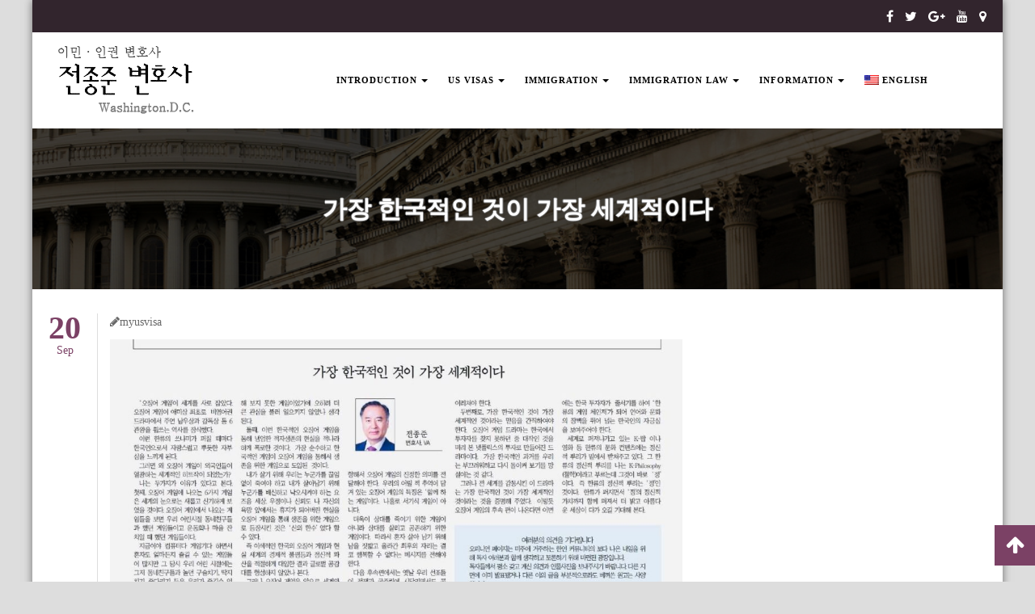

--- FILE ---
content_type: text/html; charset=UTF-8
request_url: https://myusvisa.com/%EA%B0%80%EC%9E%A5-%ED%95%9C%EA%B5%AD%EC%A0%81%EC%9D%B8-%EA%B2%83%EC%9D%B4-%EA%B0%80%EC%9E%A5-%EC%84%B8%EA%B3%84%EC%A0%81%EC%9D%B4%EB%8B%A4/
body_size: 15718
content:
<!DOCTYPE html>
<html lang="en-US">
<head>
<meta charset="UTF-8">
<meta name="viewport" content="width=device-width, initial-scale=1">
<link rel="profile" href="http://gmpg.org/xfn/11">
<link rel="pingback" href="https://myusvisa.com/xmlrpc.php">

<title>가장 한국적인 것이 가장 세계적이다 &#8211; Immigration, Human Rights Lawyer &#8211; Jong-Joon Chun</title>
<meta name='robots' content='max-image-preview:large' />
<link rel='dns-prefetch' href='//ajax.googleapis.com' />
<link rel='dns-prefetch' href='//fonts.googleapis.com' />
<link rel="alternate" type="application/rss+xml" title="Immigration, Human Rights Lawyer - Jong-Joon Chun &raquo; Feed" href="https://myusvisa.com/feed/" />
<link rel="alternate" type="application/rss+xml" title="Immigration, Human Rights Lawyer - Jong-Joon Chun &raquo; Comments Feed" href="https://myusvisa.com/comments/feed/" />
<link rel="alternate" title="oEmbed (JSON)" type="application/json+oembed" href="https://myusvisa.com/wp-json/oembed/1.0/embed?url=https%3A%2F%2Fmyusvisa.com%2F%25ea%25b0%2580%25ec%259e%25a5-%25ed%2595%259c%25ea%25b5%25ad%25ec%25a0%2581%25ec%259d%25b8-%25ea%25b2%2583%25ec%259d%25b4-%25ea%25b0%2580%25ec%259e%25a5-%25ec%2584%25b8%25ea%25b3%2584%25ec%25a0%2581%25ec%259d%25b4%25eb%258b%25a4%2F" />
<link rel="alternate" title="oEmbed (XML)" type="text/xml+oembed" href="https://myusvisa.com/wp-json/oembed/1.0/embed?url=https%3A%2F%2Fmyusvisa.com%2F%25ea%25b0%2580%25ec%259e%25a5-%25ed%2595%259c%25ea%25b5%25ad%25ec%25a0%2581%25ec%259d%25b8-%25ea%25b2%2583%25ec%259d%25b4-%25ea%25b0%2580%25ec%259e%25a5-%25ec%2584%25b8%25ea%25b3%2584%25ec%25a0%2581%25ec%259d%25b4%25eb%258b%25a4%2F&#038;format=xml" />
<style id='wp-img-auto-sizes-contain-inline-css' type='text/css'>
img:is([sizes=auto i],[sizes^="auto," i]){contain-intrinsic-size:3000px 1500px}
/*# sourceURL=wp-img-auto-sizes-contain-inline-css */
</style>
<style id='wp-emoji-styles-inline-css' type='text/css'>

	img.wp-smiley, img.emoji {
		display: inline !important;
		border: none !important;
		box-shadow: none !important;
		height: 1em !important;
		width: 1em !important;
		margin: 0 0.07em !important;
		vertical-align: -0.1em !important;
		background: none !important;
		padding: 0 !important;
	}
/*# sourceURL=wp-emoji-styles-inline-css */
</style>
<style id='wp-block-library-inline-css' type='text/css'>
:root{--wp-block-synced-color:#7a00df;--wp-block-synced-color--rgb:122,0,223;--wp-bound-block-color:var(--wp-block-synced-color);--wp-editor-canvas-background:#ddd;--wp-admin-theme-color:#007cba;--wp-admin-theme-color--rgb:0,124,186;--wp-admin-theme-color-darker-10:#006ba1;--wp-admin-theme-color-darker-10--rgb:0,107,160.5;--wp-admin-theme-color-darker-20:#005a87;--wp-admin-theme-color-darker-20--rgb:0,90,135;--wp-admin-border-width-focus:2px}@media (min-resolution:192dpi){:root{--wp-admin-border-width-focus:1.5px}}.wp-element-button{cursor:pointer}:root .has-very-light-gray-background-color{background-color:#eee}:root .has-very-dark-gray-background-color{background-color:#313131}:root .has-very-light-gray-color{color:#eee}:root .has-very-dark-gray-color{color:#313131}:root .has-vivid-green-cyan-to-vivid-cyan-blue-gradient-background{background:linear-gradient(135deg,#00d084,#0693e3)}:root .has-purple-crush-gradient-background{background:linear-gradient(135deg,#34e2e4,#4721fb 50%,#ab1dfe)}:root .has-hazy-dawn-gradient-background{background:linear-gradient(135deg,#faaca8,#dad0ec)}:root .has-subdued-olive-gradient-background{background:linear-gradient(135deg,#fafae1,#67a671)}:root .has-atomic-cream-gradient-background{background:linear-gradient(135deg,#fdd79a,#004a59)}:root .has-nightshade-gradient-background{background:linear-gradient(135deg,#330968,#31cdcf)}:root .has-midnight-gradient-background{background:linear-gradient(135deg,#020381,#2874fc)}:root{--wp--preset--font-size--normal:16px;--wp--preset--font-size--huge:42px}.has-regular-font-size{font-size:1em}.has-larger-font-size{font-size:2.625em}.has-normal-font-size{font-size:var(--wp--preset--font-size--normal)}.has-huge-font-size{font-size:var(--wp--preset--font-size--huge)}.has-text-align-center{text-align:center}.has-text-align-left{text-align:left}.has-text-align-right{text-align:right}.has-fit-text{white-space:nowrap!important}#end-resizable-editor-section{display:none}.aligncenter{clear:both}.items-justified-left{justify-content:flex-start}.items-justified-center{justify-content:center}.items-justified-right{justify-content:flex-end}.items-justified-space-between{justify-content:space-between}.screen-reader-text{border:0;clip-path:inset(50%);height:1px;margin:-1px;overflow:hidden;padding:0;position:absolute;width:1px;word-wrap:normal!important}.screen-reader-text:focus{background-color:#ddd;clip-path:none;color:#444;display:block;font-size:1em;height:auto;left:5px;line-height:normal;padding:15px 23px 14px;text-decoration:none;top:5px;width:auto;z-index:100000}html :where(.has-border-color){border-style:solid}html :where([style*=border-top-color]){border-top-style:solid}html :where([style*=border-right-color]){border-right-style:solid}html :where([style*=border-bottom-color]){border-bottom-style:solid}html :where([style*=border-left-color]){border-left-style:solid}html :where([style*=border-width]){border-style:solid}html :where([style*=border-top-width]){border-top-style:solid}html :where([style*=border-right-width]){border-right-style:solid}html :where([style*=border-bottom-width]){border-bottom-style:solid}html :where([style*=border-left-width]){border-left-style:solid}html :where(img[class*=wp-image-]){height:auto;max-width:100%}:where(figure){margin:0 0 1em}html :where(.is-position-sticky){--wp-admin--admin-bar--position-offset:var(--wp-admin--admin-bar--height,0px)}@media screen and (max-width:600px){html :where(.is-position-sticky){--wp-admin--admin-bar--position-offset:0px}}

/*# sourceURL=wp-block-library-inline-css */
</style><style id='wp-block-gallery-inline-css' type='text/css'>
.blocks-gallery-grid:not(.has-nested-images),.wp-block-gallery:not(.has-nested-images){display:flex;flex-wrap:wrap;list-style-type:none;margin:0;padding:0}.blocks-gallery-grid:not(.has-nested-images) .blocks-gallery-image,.blocks-gallery-grid:not(.has-nested-images) .blocks-gallery-item,.wp-block-gallery:not(.has-nested-images) .blocks-gallery-image,.wp-block-gallery:not(.has-nested-images) .blocks-gallery-item{display:flex;flex-direction:column;flex-grow:1;justify-content:center;margin:0 1em 1em 0;position:relative;width:calc(50% - 1em)}.blocks-gallery-grid:not(.has-nested-images) .blocks-gallery-image:nth-of-type(2n),.blocks-gallery-grid:not(.has-nested-images) .blocks-gallery-item:nth-of-type(2n),.wp-block-gallery:not(.has-nested-images) .blocks-gallery-image:nth-of-type(2n),.wp-block-gallery:not(.has-nested-images) .blocks-gallery-item:nth-of-type(2n){margin-right:0}.blocks-gallery-grid:not(.has-nested-images) .blocks-gallery-image figure,.blocks-gallery-grid:not(.has-nested-images) .blocks-gallery-item figure,.wp-block-gallery:not(.has-nested-images) .blocks-gallery-image figure,.wp-block-gallery:not(.has-nested-images) .blocks-gallery-item figure{align-items:flex-end;display:flex;height:100%;justify-content:flex-start;margin:0}.blocks-gallery-grid:not(.has-nested-images) .blocks-gallery-image img,.blocks-gallery-grid:not(.has-nested-images) .blocks-gallery-item img,.wp-block-gallery:not(.has-nested-images) .blocks-gallery-image img,.wp-block-gallery:not(.has-nested-images) .blocks-gallery-item img{display:block;height:auto;max-width:100%;width:auto}.blocks-gallery-grid:not(.has-nested-images) .blocks-gallery-image figcaption,.blocks-gallery-grid:not(.has-nested-images) .blocks-gallery-item figcaption,.wp-block-gallery:not(.has-nested-images) .blocks-gallery-image figcaption,.wp-block-gallery:not(.has-nested-images) .blocks-gallery-item figcaption{background:linear-gradient(0deg,#000000b3,#0000004d 70%,#0000);bottom:0;box-sizing:border-box;color:#fff;font-size:.8em;margin:0;max-height:100%;overflow:auto;padding:3em .77em .7em;position:absolute;text-align:center;width:100%;z-index:2}.blocks-gallery-grid:not(.has-nested-images) .blocks-gallery-image figcaption img,.blocks-gallery-grid:not(.has-nested-images) .blocks-gallery-item figcaption img,.wp-block-gallery:not(.has-nested-images) .blocks-gallery-image figcaption img,.wp-block-gallery:not(.has-nested-images) .blocks-gallery-item figcaption img{display:inline}.blocks-gallery-grid:not(.has-nested-images) figcaption,.wp-block-gallery:not(.has-nested-images) figcaption{flex-grow:1}.blocks-gallery-grid:not(.has-nested-images).is-cropped .blocks-gallery-image a,.blocks-gallery-grid:not(.has-nested-images).is-cropped .blocks-gallery-image img,.blocks-gallery-grid:not(.has-nested-images).is-cropped .blocks-gallery-item a,.blocks-gallery-grid:not(.has-nested-images).is-cropped .blocks-gallery-item img,.wp-block-gallery:not(.has-nested-images).is-cropped .blocks-gallery-image a,.wp-block-gallery:not(.has-nested-images).is-cropped .blocks-gallery-image img,.wp-block-gallery:not(.has-nested-images).is-cropped .blocks-gallery-item a,.wp-block-gallery:not(.has-nested-images).is-cropped .blocks-gallery-item img{flex:1;height:100%;object-fit:cover;width:100%}.blocks-gallery-grid:not(.has-nested-images).columns-1 .blocks-gallery-image,.blocks-gallery-grid:not(.has-nested-images).columns-1 .blocks-gallery-item,.wp-block-gallery:not(.has-nested-images).columns-1 .blocks-gallery-image,.wp-block-gallery:not(.has-nested-images).columns-1 .blocks-gallery-item{margin-right:0;width:100%}@media (min-width:600px){.blocks-gallery-grid:not(.has-nested-images).columns-3 .blocks-gallery-image,.blocks-gallery-grid:not(.has-nested-images).columns-3 .blocks-gallery-item,.wp-block-gallery:not(.has-nested-images).columns-3 .blocks-gallery-image,.wp-block-gallery:not(.has-nested-images).columns-3 .blocks-gallery-item{margin-right:1em;width:calc(33.33333% - .66667em)}.blocks-gallery-grid:not(.has-nested-images).columns-4 .blocks-gallery-image,.blocks-gallery-grid:not(.has-nested-images).columns-4 .blocks-gallery-item,.wp-block-gallery:not(.has-nested-images).columns-4 .blocks-gallery-image,.wp-block-gallery:not(.has-nested-images).columns-4 .blocks-gallery-item{margin-right:1em;width:calc(25% - .75em)}.blocks-gallery-grid:not(.has-nested-images).columns-5 .blocks-gallery-image,.blocks-gallery-grid:not(.has-nested-images).columns-5 .blocks-gallery-item,.wp-block-gallery:not(.has-nested-images).columns-5 .blocks-gallery-image,.wp-block-gallery:not(.has-nested-images).columns-5 .blocks-gallery-item{margin-right:1em;width:calc(20% - .8em)}.blocks-gallery-grid:not(.has-nested-images).columns-6 .blocks-gallery-image,.blocks-gallery-grid:not(.has-nested-images).columns-6 .blocks-gallery-item,.wp-block-gallery:not(.has-nested-images).columns-6 .blocks-gallery-image,.wp-block-gallery:not(.has-nested-images).columns-6 .blocks-gallery-item{margin-right:1em;width:calc(16.66667% - .83333em)}.blocks-gallery-grid:not(.has-nested-images).columns-7 .blocks-gallery-image,.blocks-gallery-grid:not(.has-nested-images).columns-7 .blocks-gallery-item,.wp-block-gallery:not(.has-nested-images).columns-7 .blocks-gallery-image,.wp-block-gallery:not(.has-nested-images).columns-7 .blocks-gallery-item{margin-right:1em;width:calc(14.28571% - .85714em)}.blocks-gallery-grid:not(.has-nested-images).columns-8 .blocks-gallery-image,.blocks-gallery-grid:not(.has-nested-images).columns-8 .blocks-gallery-item,.wp-block-gallery:not(.has-nested-images).columns-8 .blocks-gallery-image,.wp-block-gallery:not(.has-nested-images).columns-8 .blocks-gallery-item{margin-right:1em;width:calc(12.5% - .875em)}.blocks-gallery-grid:not(.has-nested-images).columns-1 .blocks-gallery-image:nth-of-type(1n),.blocks-gallery-grid:not(.has-nested-images).columns-1 .blocks-gallery-item:nth-of-type(1n),.blocks-gallery-grid:not(.has-nested-images).columns-2 .blocks-gallery-image:nth-of-type(2n),.blocks-gallery-grid:not(.has-nested-images).columns-2 .blocks-gallery-item:nth-of-type(2n),.blocks-gallery-grid:not(.has-nested-images).columns-3 .blocks-gallery-image:nth-of-type(3n),.blocks-gallery-grid:not(.has-nested-images).columns-3 .blocks-gallery-item:nth-of-type(3n),.blocks-gallery-grid:not(.has-nested-images).columns-4 .blocks-gallery-image:nth-of-type(4n),.blocks-gallery-grid:not(.has-nested-images).columns-4 .blocks-gallery-item:nth-of-type(4n),.blocks-gallery-grid:not(.has-nested-images).columns-5 .blocks-gallery-image:nth-of-type(5n),.blocks-gallery-grid:not(.has-nested-images).columns-5 .blocks-gallery-item:nth-of-type(5n),.blocks-gallery-grid:not(.has-nested-images).columns-6 .blocks-gallery-image:nth-of-type(6n),.blocks-gallery-grid:not(.has-nested-images).columns-6 .blocks-gallery-item:nth-of-type(6n),.blocks-gallery-grid:not(.has-nested-images).columns-7 .blocks-gallery-image:nth-of-type(7n),.blocks-gallery-grid:not(.has-nested-images).columns-7 .blocks-gallery-item:nth-of-type(7n),.blocks-gallery-grid:not(.has-nested-images).columns-8 .blocks-gallery-image:nth-of-type(8n),.blocks-gallery-grid:not(.has-nested-images).columns-8 .blocks-gallery-item:nth-of-type(8n),.wp-block-gallery:not(.has-nested-images).columns-1 .blocks-gallery-image:nth-of-type(1n),.wp-block-gallery:not(.has-nested-images).columns-1 .blocks-gallery-item:nth-of-type(1n),.wp-block-gallery:not(.has-nested-images).columns-2 .blocks-gallery-image:nth-of-type(2n),.wp-block-gallery:not(.has-nested-images).columns-2 .blocks-gallery-item:nth-of-type(2n),.wp-block-gallery:not(.has-nested-images).columns-3 .blocks-gallery-image:nth-of-type(3n),.wp-block-gallery:not(.has-nested-images).columns-3 .blocks-gallery-item:nth-of-type(3n),.wp-block-gallery:not(.has-nested-images).columns-4 .blocks-gallery-image:nth-of-type(4n),.wp-block-gallery:not(.has-nested-images).columns-4 .blocks-gallery-item:nth-of-type(4n),.wp-block-gallery:not(.has-nested-images).columns-5 .blocks-gallery-image:nth-of-type(5n),.wp-block-gallery:not(.has-nested-images).columns-5 .blocks-gallery-item:nth-of-type(5n),.wp-block-gallery:not(.has-nested-images).columns-6 .blocks-gallery-image:nth-of-type(6n),.wp-block-gallery:not(.has-nested-images).columns-6 .blocks-gallery-item:nth-of-type(6n),.wp-block-gallery:not(.has-nested-images).columns-7 .blocks-gallery-image:nth-of-type(7n),.wp-block-gallery:not(.has-nested-images).columns-7 .blocks-gallery-item:nth-of-type(7n),.wp-block-gallery:not(.has-nested-images).columns-8 .blocks-gallery-image:nth-of-type(8n),.wp-block-gallery:not(.has-nested-images).columns-8 .blocks-gallery-item:nth-of-type(8n){margin-right:0}}.blocks-gallery-grid:not(.has-nested-images) .blocks-gallery-image:last-child,.blocks-gallery-grid:not(.has-nested-images) .blocks-gallery-item:last-child,.wp-block-gallery:not(.has-nested-images) .blocks-gallery-image:last-child,.wp-block-gallery:not(.has-nested-images) .blocks-gallery-item:last-child{margin-right:0}.blocks-gallery-grid:not(.has-nested-images).alignleft,.blocks-gallery-grid:not(.has-nested-images).alignright,.wp-block-gallery:not(.has-nested-images).alignleft,.wp-block-gallery:not(.has-nested-images).alignright{max-width:420px;width:100%}.blocks-gallery-grid:not(.has-nested-images).aligncenter .blocks-gallery-item figure,.wp-block-gallery:not(.has-nested-images).aligncenter .blocks-gallery-item figure{justify-content:center}.wp-block-gallery:not(.is-cropped) .blocks-gallery-item{align-self:flex-start}figure.wp-block-gallery.has-nested-images{align-items:normal}.wp-block-gallery.has-nested-images figure.wp-block-image:not(#individual-image){margin:0;width:calc(50% - var(--wp--style--unstable-gallery-gap, 16px)/2)}.wp-block-gallery.has-nested-images figure.wp-block-image{box-sizing:border-box;display:flex;flex-direction:column;flex-grow:1;justify-content:center;max-width:100%;position:relative}.wp-block-gallery.has-nested-images figure.wp-block-image>a,.wp-block-gallery.has-nested-images figure.wp-block-image>div{flex-direction:column;flex-grow:1;margin:0}.wp-block-gallery.has-nested-images figure.wp-block-image img{display:block;height:auto;max-width:100%!important;width:auto}.wp-block-gallery.has-nested-images figure.wp-block-image figcaption,.wp-block-gallery.has-nested-images figure.wp-block-image:has(figcaption):before{bottom:0;left:0;max-height:100%;position:absolute;right:0}.wp-block-gallery.has-nested-images figure.wp-block-image:has(figcaption):before{backdrop-filter:blur(3px);content:"";height:100%;-webkit-mask-image:linear-gradient(0deg,#000 20%,#0000);mask-image:linear-gradient(0deg,#000 20%,#0000);max-height:40%;pointer-events:none}.wp-block-gallery.has-nested-images figure.wp-block-image figcaption{box-sizing:border-box;color:#fff;font-size:13px;margin:0;overflow:auto;padding:1em;text-align:center;text-shadow:0 0 1.5px #000}.wp-block-gallery.has-nested-images figure.wp-block-image figcaption::-webkit-scrollbar{height:12px;width:12px}.wp-block-gallery.has-nested-images figure.wp-block-image figcaption::-webkit-scrollbar-track{background-color:initial}.wp-block-gallery.has-nested-images figure.wp-block-image figcaption::-webkit-scrollbar-thumb{background-clip:padding-box;background-color:initial;border:3px solid #0000;border-radius:8px}.wp-block-gallery.has-nested-images figure.wp-block-image figcaption:focus-within::-webkit-scrollbar-thumb,.wp-block-gallery.has-nested-images figure.wp-block-image figcaption:focus::-webkit-scrollbar-thumb,.wp-block-gallery.has-nested-images figure.wp-block-image figcaption:hover::-webkit-scrollbar-thumb{background-color:#fffc}.wp-block-gallery.has-nested-images figure.wp-block-image figcaption{scrollbar-color:#0000 #0000;scrollbar-gutter:stable both-edges;scrollbar-width:thin}.wp-block-gallery.has-nested-images figure.wp-block-image figcaption:focus,.wp-block-gallery.has-nested-images figure.wp-block-image figcaption:focus-within,.wp-block-gallery.has-nested-images figure.wp-block-image figcaption:hover{scrollbar-color:#fffc #0000}.wp-block-gallery.has-nested-images figure.wp-block-image figcaption{will-change:transform}@media (hover:none){.wp-block-gallery.has-nested-images figure.wp-block-image figcaption{scrollbar-color:#fffc #0000}}.wp-block-gallery.has-nested-images figure.wp-block-image figcaption{background:linear-gradient(0deg,#0006,#0000)}.wp-block-gallery.has-nested-images figure.wp-block-image figcaption img{display:inline}.wp-block-gallery.has-nested-images figure.wp-block-image figcaption a{color:inherit}.wp-block-gallery.has-nested-images figure.wp-block-image.has-custom-border img{box-sizing:border-box}.wp-block-gallery.has-nested-images figure.wp-block-image.has-custom-border>a,.wp-block-gallery.has-nested-images figure.wp-block-image.has-custom-border>div,.wp-block-gallery.has-nested-images figure.wp-block-image.is-style-rounded>a,.wp-block-gallery.has-nested-images figure.wp-block-image.is-style-rounded>div{flex:1 1 auto}.wp-block-gallery.has-nested-images figure.wp-block-image.has-custom-border figcaption,.wp-block-gallery.has-nested-images figure.wp-block-image.is-style-rounded figcaption{background:none;color:inherit;flex:initial;margin:0;padding:10px 10px 9px;position:relative;text-shadow:none}.wp-block-gallery.has-nested-images figure.wp-block-image.has-custom-border:before,.wp-block-gallery.has-nested-images figure.wp-block-image.is-style-rounded:before{content:none}.wp-block-gallery.has-nested-images figcaption{flex-basis:100%;flex-grow:1;text-align:center}.wp-block-gallery.has-nested-images:not(.is-cropped) figure.wp-block-image:not(#individual-image){margin-bottom:auto;margin-top:0}.wp-block-gallery.has-nested-images.is-cropped figure.wp-block-image:not(#individual-image){align-self:inherit}.wp-block-gallery.has-nested-images.is-cropped figure.wp-block-image:not(#individual-image)>a,.wp-block-gallery.has-nested-images.is-cropped figure.wp-block-image:not(#individual-image)>div:not(.components-drop-zone){display:flex}.wp-block-gallery.has-nested-images.is-cropped figure.wp-block-image:not(#individual-image) a,.wp-block-gallery.has-nested-images.is-cropped figure.wp-block-image:not(#individual-image) img{flex:1 0 0%;height:100%;object-fit:cover;width:100%}.wp-block-gallery.has-nested-images.columns-1 figure.wp-block-image:not(#individual-image){width:100%}@media (min-width:600px){.wp-block-gallery.has-nested-images.columns-3 figure.wp-block-image:not(#individual-image){width:calc(33.33333% - var(--wp--style--unstable-gallery-gap, 16px)*.66667)}.wp-block-gallery.has-nested-images.columns-4 figure.wp-block-image:not(#individual-image){width:calc(25% - var(--wp--style--unstable-gallery-gap, 16px)*.75)}.wp-block-gallery.has-nested-images.columns-5 figure.wp-block-image:not(#individual-image){width:calc(20% - var(--wp--style--unstable-gallery-gap, 16px)*.8)}.wp-block-gallery.has-nested-images.columns-6 figure.wp-block-image:not(#individual-image){width:calc(16.66667% - var(--wp--style--unstable-gallery-gap, 16px)*.83333)}.wp-block-gallery.has-nested-images.columns-7 figure.wp-block-image:not(#individual-image){width:calc(14.28571% - var(--wp--style--unstable-gallery-gap, 16px)*.85714)}.wp-block-gallery.has-nested-images.columns-8 figure.wp-block-image:not(#individual-image){width:calc(12.5% - var(--wp--style--unstable-gallery-gap, 16px)*.875)}.wp-block-gallery.has-nested-images.columns-default figure.wp-block-image:not(#individual-image){width:calc(33.33% - var(--wp--style--unstable-gallery-gap, 16px)*.66667)}.wp-block-gallery.has-nested-images.columns-default figure.wp-block-image:not(#individual-image):first-child:nth-last-child(2),.wp-block-gallery.has-nested-images.columns-default figure.wp-block-image:not(#individual-image):first-child:nth-last-child(2)~figure.wp-block-image:not(#individual-image){width:calc(50% - var(--wp--style--unstable-gallery-gap, 16px)*.5)}.wp-block-gallery.has-nested-images.columns-default figure.wp-block-image:not(#individual-image):first-child:last-child{width:100%}}.wp-block-gallery.has-nested-images.alignleft,.wp-block-gallery.has-nested-images.alignright{max-width:420px;width:100%}.wp-block-gallery.has-nested-images.aligncenter{justify-content:center}
/*# sourceURL=https://myusvisa.com/wp-includes/blocks/gallery/style.min.css */
</style>
<style id='wp-block-image-inline-css' type='text/css'>
.wp-block-image>a,.wp-block-image>figure>a{display:inline-block}.wp-block-image img{box-sizing:border-box;height:auto;max-width:100%;vertical-align:bottom}@media not (prefers-reduced-motion){.wp-block-image img.hide{visibility:hidden}.wp-block-image img.show{animation:show-content-image .4s}}.wp-block-image[style*=border-radius] img,.wp-block-image[style*=border-radius]>a{border-radius:inherit}.wp-block-image.has-custom-border img{box-sizing:border-box}.wp-block-image.aligncenter{text-align:center}.wp-block-image.alignfull>a,.wp-block-image.alignwide>a{width:100%}.wp-block-image.alignfull img,.wp-block-image.alignwide img{height:auto;width:100%}.wp-block-image .aligncenter,.wp-block-image .alignleft,.wp-block-image .alignright,.wp-block-image.aligncenter,.wp-block-image.alignleft,.wp-block-image.alignright{display:table}.wp-block-image .aligncenter>figcaption,.wp-block-image .alignleft>figcaption,.wp-block-image .alignright>figcaption,.wp-block-image.aligncenter>figcaption,.wp-block-image.alignleft>figcaption,.wp-block-image.alignright>figcaption{caption-side:bottom;display:table-caption}.wp-block-image .alignleft{float:left;margin:.5em 1em .5em 0}.wp-block-image .alignright{float:right;margin:.5em 0 .5em 1em}.wp-block-image .aligncenter{margin-left:auto;margin-right:auto}.wp-block-image :where(figcaption){margin-bottom:1em;margin-top:.5em}.wp-block-image.is-style-circle-mask img{border-radius:9999px}@supports ((-webkit-mask-image:none) or (mask-image:none)) or (-webkit-mask-image:none){.wp-block-image.is-style-circle-mask img{border-radius:0;-webkit-mask-image:url('data:image/svg+xml;utf8,<svg viewBox="0 0 100 100" xmlns="http://www.w3.org/2000/svg"><circle cx="50" cy="50" r="50"/></svg>');mask-image:url('data:image/svg+xml;utf8,<svg viewBox="0 0 100 100" xmlns="http://www.w3.org/2000/svg"><circle cx="50" cy="50" r="50"/></svg>');mask-mode:alpha;-webkit-mask-position:center;mask-position:center;-webkit-mask-repeat:no-repeat;mask-repeat:no-repeat;-webkit-mask-size:contain;mask-size:contain}}:root :where(.wp-block-image.is-style-rounded img,.wp-block-image .is-style-rounded img){border-radius:9999px}.wp-block-image figure{margin:0}.wp-lightbox-container{display:flex;flex-direction:column;position:relative}.wp-lightbox-container img{cursor:zoom-in}.wp-lightbox-container img:hover+button{opacity:1}.wp-lightbox-container button{align-items:center;backdrop-filter:blur(16px) saturate(180%);background-color:#5a5a5a40;border:none;border-radius:4px;cursor:zoom-in;display:flex;height:20px;justify-content:center;opacity:0;padding:0;position:absolute;right:16px;text-align:center;top:16px;width:20px;z-index:100}@media not (prefers-reduced-motion){.wp-lightbox-container button{transition:opacity .2s ease}}.wp-lightbox-container button:focus-visible{outline:3px auto #5a5a5a40;outline:3px auto -webkit-focus-ring-color;outline-offset:3px}.wp-lightbox-container button:hover{cursor:pointer;opacity:1}.wp-lightbox-container button:focus{opacity:1}.wp-lightbox-container button:focus,.wp-lightbox-container button:hover,.wp-lightbox-container button:not(:hover):not(:active):not(.has-background){background-color:#5a5a5a40;border:none}.wp-lightbox-overlay{box-sizing:border-box;cursor:zoom-out;height:100vh;left:0;overflow:hidden;position:fixed;top:0;visibility:hidden;width:100%;z-index:100000}.wp-lightbox-overlay .close-button{align-items:center;cursor:pointer;display:flex;justify-content:center;min-height:40px;min-width:40px;padding:0;position:absolute;right:calc(env(safe-area-inset-right) + 16px);top:calc(env(safe-area-inset-top) + 16px);z-index:5000000}.wp-lightbox-overlay .close-button:focus,.wp-lightbox-overlay .close-button:hover,.wp-lightbox-overlay .close-button:not(:hover):not(:active):not(.has-background){background:none;border:none}.wp-lightbox-overlay .lightbox-image-container{height:var(--wp--lightbox-container-height);left:50%;overflow:hidden;position:absolute;top:50%;transform:translate(-50%,-50%);transform-origin:top left;width:var(--wp--lightbox-container-width);z-index:9999999999}.wp-lightbox-overlay .wp-block-image{align-items:center;box-sizing:border-box;display:flex;height:100%;justify-content:center;margin:0;position:relative;transform-origin:0 0;width:100%;z-index:3000000}.wp-lightbox-overlay .wp-block-image img{height:var(--wp--lightbox-image-height);min-height:var(--wp--lightbox-image-height);min-width:var(--wp--lightbox-image-width);width:var(--wp--lightbox-image-width)}.wp-lightbox-overlay .wp-block-image figcaption{display:none}.wp-lightbox-overlay button{background:none;border:none}.wp-lightbox-overlay .scrim{background-color:#fff;height:100%;opacity:.9;position:absolute;width:100%;z-index:2000000}.wp-lightbox-overlay.active{visibility:visible}@media not (prefers-reduced-motion){.wp-lightbox-overlay.active{animation:turn-on-visibility .25s both}.wp-lightbox-overlay.active img{animation:turn-on-visibility .35s both}.wp-lightbox-overlay.show-closing-animation:not(.active){animation:turn-off-visibility .35s both}.wp-lightbox-overlay.show-closing-animation:not(.active) img{animation:turn-off-visibility .25s both}.wp-lightbox-overlay.zoom.active{animation:none;opacity:1;visibility:visible}.wp-lightbox-overlay.zoom.active .lightbox-image-container{animation:lightbox-zoom-in .4s}.wp-lightbox-overlay.zoom.active .lightbox-image-container img{animation:none}.wp-lightbox-overlay.zoom.active .scrim{animation:turn-on-visibility .4s forwards}.wp-lightbox-overlay.zoom.show-closing-animation:not(.active){animation:none}.wp-lightbox-overlay.zoom.show-closing-animation:not(.active) .lightbox-image-container{animation:lightbox-zoom-out .4s}.wp-lightbox-overlay.zoom.show-closing-animation:not(.active) .lightbox-image-container img{animation:none}.wp-lightbox-overlay.zoom.show-closing-animation:not(.active) .scrim{animation:turn-off-visibility .4s forwards}}@keyframes show-content-image{0%{visibility:hidden}99%{visibility:hidden}to{visibility:visible}}@keyframes turn-on-visibility{0%{opacity:0}to{opacity:1}}@keyframes turn-off-visibility{0%{opacity:1;visibility:visible}99%{opacity:0;visibility:visible}to{opacity:0;visibility:hidden}}@keyframes lightbox-zoom-in{0%{transform:translate(calc((-100vw + var(--wp--lightbox-scrollbar-width))/2 + var(--wp--lightbox-initial-left-position)),calc(-50vh + var(--wp--lightbox-initial-top-position))) scale(var(--wp--lightbox-scale))}to{transform:translate(-50%,-50%) scale(1)}}@keyframes lightbox-zoom-out{0%{transform:translate(-50%,-50%) scale(1);visibility:visible}99%{visibility:visible}to{transform:translate(calc((-100vw + var(--wp--lightbox-scrollbar-width))/2 + var(--wp--lightbox-initial-left-position)),calc(-50vh + var(--wp--lightbox-initial-top-position))) scale(var(--wp--lightbox-scale));visibility:hidden}}
/*# sourceURL=https://myusvisa.com/wp-includes/blocks/image/style.min.css */
</style>
<style id='global-styles-inline-css' type='text/css'>
:root{--wp--preset--aspect-ratio--square: 1;--wp--preset--aspect-ratio--4-3: 4/3;--wp--preset--aspect-ratio--3-4: 3/4;--wp--preset--aspect-ratio--3-2: 3/2;--wp--preset--aspect-ratio--2-3: 2/3;--wp--preset--aspect-ratio--16-9: 16/9;--wp--preset--aspect-ratio--9-16: 9/16;--wp--preset--color--black: #000000;--wp--preset--color--cyan-bluish-gray: #abb8c3;--wp--preset--color--white: #ffffff;--wp--preset--color--pale-pink: #f78da7;--wp--preset--color--vivid-red: #cf2e2e;--wp--preset--color--luminous-vivid-orange: #ff6900;--wp--preset--color--luminous-vivid-amber: #fcb900;--wp--preset--color--light-green-cyan: #7bdcb5;--wp--preset--color--vivid-green-cyan: #00d084;--wp--preset--color--pale-cyan-blue: #8ed1fc;--wp--preset--color--vivid-cyan-blue: #0693e3;--wp--preset--color--vivid-purple: #9b51e0;--wp--preset--gradient--vivid-cyan-blue-to-vivid-purple: linear-gradient(135deg,rgb(6,147,227) 0%,rgb(155,81,224) 100%);--wp--preset--gradient--light-green-cyan-to-vivid-green-cyan: linear-gradient(135deg,rgb(122,220,180) 0%,rgb(0,208,130) 100%);--wp--preset--gradient--luminous-vivid-amber-to-luminous-vivid-orange: linear-gradient(135deg,rgb(252,185,0) 0%,rgb(255,105,0) 100%);--wp--preset--gradient--luminous-vivid-orange-to-vivid-red: linear-gradient(135deg,rgb(255,105,0) 0%,rgb(207,46,46) 100%);--wp--preset--gradient--very-light-gray-to-cyan-bluish-gray: linear-gradient(135deg,rgb(238,238,238) 0%,rgb(169,184,195) 100%);--wp--preset--gradient--cool-to-warm-spectrum: linear-gradient(135deg,rgb(74,234,220) 0%,rgb(151,120,209) 20%,rgb(207,42,186) 40%,rgb(238,44,130) 60%,rgb(251,105,98) 80%,rgb(254,248,76) 100%);--wp--preset--gradient--blush-light-purple: linear-gradient(135deg,rgb(255,206,236) 0%,rgb(152,150,240) 100%);--wp--preset--gradient--blush-bordeaux: linear-gradient(135deg,rgb(254,205,165) 0%,rgb(254,45,45) 50%,rgb(107,0,62) 100%);--wp--preset--gradient--luminous-dusk: linear-gradient(135deg,rgb(255,203,112) 0%,rgb(199,81,192) 50%,rgb(65,88,208) 100%);--wp--preset--gradient--pale-ocean: linear-gradient(135deg,rgb(255,245,203) 0%,rgb(182,227,212) 50%,rgb(51,167,181) 100%);--wp--preset--gradient--electric-grass: linear-gradient(135deg,rgb(202,248,128) 0%,rgb(113,206,126) 100%);--wp--preset--gradient--midnight: linear-gradient(135deg,rgb(2,3,129) 0%,rgb(40,116,252) 100%);--wp--preset--font-size--small: 13px;--wp--preset--font-size--medium: 20px;--wp--preset--font-size--large: 36px;--wp--preset--font-size--x-large: 42px;--wp--preset--spacing--20: 0.44rem;--wp--preset--spacing--30: 0.67rem;--wp--preset--spacing--40: 1rem;--wp--preset--spacing--50: 1.5rem;--wp--preset--spacing--60: 2.25rem;--wp--preset--spacing--70: 3.38rem;--wp--preset--spacing--80: 5.06rem;--wp--preset--shadow--natural: 6px 6px 9px rgba(0, 0, 0, 0.2);--wp--preset--shadow--deep: 12px 12px 50px rgba(0, 0, 0, 0.4);--wp--preset--shadow--sharp: 6px 6px 0px rgba(0, 0, 0, 0.2);--wp--preset--shadow--outlined: 6px 6px 0px -3px rgb(255, 255, 255), 6px 6px rgb(0, 0, 0);--wp--preset--shadow--crisp: 6px 6px 0px rgb(0, 0, 0);}:where(.is-layout-flex){gap: 0.5em;}:where(.is-layout-grid){gap: 0.5em;}body .is-layout-flex{display: flex;}.is-layout-flex{flex-wrap: wrap;align-items: center;}.is-layout-flex > :is(*, div){margin: 0;}body .is-layout-grid{display: grid;}.is-layout-grid > :is(*, div){margin: 0;}:where(.wp-block-columns.is-layout-flex){gap: 2em;}:where(.wp-block-columns.is-layout-grid){gap: 2em;}:where(.wp-block-post-template.is-layout-flex){gap: 1.25em;}:where(.wp-block-post-template.is-layout-grid){gap: 1.25em;}.has-black-color{color: var(--wp--preset--color--black) !important;}.has-cyan-bluish-gray-color{color: var(--wp--preset--color--cyan-bluish-gray) !important;}.has-white-color{color: var(--wp--preset--color--white) !important;}.has-pale-pink-color{color: var(--wp--preset--color--pale-pink) !important;}.has-vivid-red-color{color: var(--wp--preset--color--vivid-red) !important;}.has-luminous-vivid-orange-color{color: var(--wp--preset--color--luminous-vivid-orange) !important;}.has-luminous-vivid-amber-color{color: var(--wp--preset--color--luminous-vivid-amber) !important;}.has-light-green-cyan-color{color: var(--wp--preset--color--light-green-cyan) !important;}.has-vivid-green-cyan-color{color: var(--wp--preset--color--vivid-green-cyan) !important;}.has-pale-cyan-blue-color{color: var(--wp--preset--color--pale-cyan-blue) !important;}.has-vivid-cyan-blue-color{color: var(--wp--preset--color--vivid-cyan-blue) !important;}.has-vivid-purple-color{color: var(--wp--preset--color--vivid-purple) !important;}.has-black-background-color{background-color: var(--wp--preset--color--black) !important;}.has-cyan-bluish-gray-background-color{background-color: var(--wp--preset--color--cyan-bluish-gray) !important;}.has-white-background-color{background-color: var(--wp--preset--color--white) !important;}.has-pale-pink-background-color{background-color: var(--wp--preset--color--pale-pink) !important;}.has-vivid-red-background-color{background-color: var(--wp--preset--color--vivid-red) !important;}.has-luminous-vivid-orange-background-color{background-color: var(--wp--preset--color--luminous-vivid-orange) !important;}.has-luminous-vivid-amber-background-color{background-color: var(--wp--preset--color--luminous-vivid-amber) !important;}.has-light-green-cyan-background-color{background-color: var(--wp--preset--color--light-green-cyan) !important;}.has-vivid-green-cyan-background-color{background-color: var(--wp--preset--color--vivid-green-cyan) !important;}.has-pale-cyan-blue-background-color{background-color: var(--wp--preset--color--pale-cyan-blue) !important;}.has-vivid-cyan-blue-background-color{background-color: var(--wp--preset--color--vivid-cyan-blue) !important;}.has-vivid-purple-background-color{background-color: var(--wp--preset--color--vivid-purple) !important;}.has-black-border-color{border-color: var(--wp--preset--color--black) !important;}.has-cyan-bluish-gray-border-color{border-color: var(--wp--preset--color--cyan-bluish-gray) !important;}.has-white-border-color{border-color: var(--wp--preset--color--white) !important;}.has-pale-pink-border-color{border-color: var(--wp--preset--color--pale-pink) !important;}.has-vivid-red-border-color{border-color: var(--wp--preset--color--vivid-red) !important;}.has-luminous-vivid-orange-border-color{border-color: var(--wp--preset--color--luminous-vivid-orange) !important;}.has-luminous-vivid-amber-border-color{border-color: var(--wp--preset--color--luminous-vivid-amber) !important;}.has-light-green-cyan-border-color{border-color: var(--wp--preset--color--light-green-cyan) !important;}.has-vivid-green-cyan-border-color{border-color: var(--wp--preset--color--vivid-green-cyan) !important;}.has-pale-cyan-blue-border-color{border-color: var(--wp--preset--color--pale-cyan-blue) !important;}.has-vivid-cyan-blue-border-color{border-color: var(--wp--preset--color--vivid-cyan-blue) !important;}.has-vivid-purple-border-color{border-color: var(--wp--preset--color--vivid-purple) !important;}.has-vivid-cyan-blue-to-vivid-purple-gradient-background{background: var(--wp--preset--gradient--vivid-cyan-blue-to-vivid-purple) !important;}.has-light-green-cyan-to-vivid-green-cyan-gradient-background{background: var(--wp--preset--gradient--light-green-cyan-to-vivid-green-cyan) !important;}.has-luminous-vivid-amber-to-luminous-vivid-orange-gradient-background{background: var(--wp--preset--gradient--luminous-vivid-amber-to-luminous-vivid-orange) !important;}.has-luminous-vivid-orange-to-vivid-red-gradient-background{background: var(--wp--preset--gradient--luminous-vivid-orange-to-vivid-red) !important;}.has-very-light-gray-to-cyan-bluish-gray-gradient-background{background: var(--wp--preset--gradient--very-light-gray-to-cyan-bluish-gray) !important;}.has-cool-to-warm-spectrum-gradient-background{background: var(--wp--preset--gradient--cool-to-warm-spectrum) !important;}.has-blush-light-purple-gradient-background{background: var(--wp--preset--gradient--blush-light-purple) !important;}.has-blush-bordeaux-gradient-background{background: var(--wp--preset--gradient--blush-bordeaux) !important;}.has-luminous-dusk-gradient-background{background: var(--wp--preset--gradient--luminous-dusk) !important;}.has-pale-ocean-gradient-background{background: var(--wp--preset--gradient--pale-ocean) !important;}.has-electric-grass-gradient-background{background: var(--wp--preset--gradient--electric-grass) !important;}.has-midnight-gradient-background{background: var(--wp--preset--gradient--midnight) !important;}.has-small-font-size{font-size: var(--wp--preset--font-size--small) !important;}.has-medium-font-size{font-size: var(--wp--preset--font-size--medium) !important;}.has-large-font-size{font-size: var(--wp--preset--font-size--large) !important;}.has-x-large-font-size{font-size: var(--wp--preset--font-size--x-large) !important;}
/*# sourceURL=global-styles-inline-css */
</style>
<style id='core-block-supports-inline-css' type='text/css'>
.wp-block-gallery.wp-block-gallery-1{--wp--style--unstable-gallery-gap:var( --wp--style--gallery-gap-default, var( --gallery-block--gutter-size, var( --wp--style--block-gap, 0.5em ) ) );gap:var( --wp--style--gallery-gap-default, var( --gallery-block--gutter-size, var( --wp--style--block-gap, 0.5em ) ) );}
/*# sourceURL=core-block-supports-inline-css */
</style>

<style id='classic-theme-styles-inline-css' type='text/css'>
/*! This file is auto-generated */
.wp-block-button__link{color:#fff;background-color:#32373c;border-radius:9999px;box-shadow:none;text-decoration:none;padding:calc(.667em + 2px) calc(1.333em + 2px);font-size:1.125em}.wp-block-file__button{background:#32373c;color:#fff;text-decoration:none}
/*# sourceURL=/wp-includes/css/classic-themes.min.css */
</style>
<link rel='stylesheet' id='clean-login-css-css' href='https://myusvisa.com/wp-content/plugins/clean-login/content/style.css?ver=6.9' type='text/css' media='all' />
<link rel='stylesheet' id='contact-form-7-css' href='https://myusvisa.com/wp-content/plugins/contact-form-7/includes/css/styles.css?ver=4.9.1' type='text/css' media='all' />
<link rel='stylesheet' id='eightlaw-pro-fonts-lato-css' href='//fonts.googleapis.com/css?family=Lato%3A400%2C300%2C300italic%2C400italic%2C700%2C700italic%2C900%2C900italic%7CLora%3A400%2C400i%2C700%2C700i%7CMontserrat%3A400%2C700%7CPoppins%3A300%2C400%2C500%2C600%2C700&#038;ver=6.9' type='text/css' media='all' />
<link rel='stylesheet' id='animate-css-css' href='https://myusvisa.com/wp-content/themes/eightlaw-pro/css/animate.css?ver=6.9' type='text/css' media='all' />
<link rel='stylesheet' id='eightlaw-pro-font-signika-css' href='//fonts.googleapis.com/css?family=Signika%3A400%2C300%2C600%2C700&#038;ver=6.9' type='text/css' media='all' />
<link rel='stylesheet' id='font-awesome-css' href='https://myusvisa.com/wp-content/themes/eightlaw-pro/css/font-awesome.css?ver=6.9' type='text/css' media='all' />
<link rel='stylesheet' id='isotope-css-css' href='https://myusvisa.com/wp-content/themes/eightlaw-pro/css/isotope-docs.css?ver=6.9' type='text/css' media='all' />
<link rel='stylesheet' id='fancybox-css-css' href='https://myusvisa.com/wp-content/themes/eightlaw-pro/css/fancybox.css?ver=6.9' type='text/css' media='all' />
<link rel='stylesheet' id='eightlaw-pro-style-css' href='https://myusvisa.com/wp-content/themes/eightlaw-pro/style.css?ver=6.9' type='text/css' media='all' />
<link rel='stylesheet' id='eightlaw-pro-responsive-css' href='https://myusvisa.com/wp-content/themes/eightlaw-pro/css/responsive.css?ver=6.9' type='text/css' media='all' />
<link rel='stylesheet' id='wp-color-picker-css' href='https://myusvisa.com/wp-admin/css/color-picker.min.css?ver=6.9' type='text/css' media='all' />
<link rel='stylesheet' id='lgc-unsemantic-grid-responsive-tablet-css' href='https://myusvisa.com/wp-content/plugins/lightweight-grid-columns/css/unsemantic-grid-responsive-tablet.css?ver=1.0' type='text/css' media='all' />
<link rel='stylesheet' id='wpglobus-css' href='https://myusvisa.com/wp-content/plugins/wpglobus/includes/css/wpglobus.css?ver=2.5.1' type='text/css' media='all' />
<script type="text/javascript" src="https://myusvisa.com/wp-includes/js/jquery/jquery.min.js?ver=3.7.1" id="jquery-core-js"></script>
<script type="text/javascript" src="https://myusvisa.com/wp-includes/js/jquery/jquery-migrate.min.js?ver=3.4.1" id="jquery-migrate-js"></script>
<script type="text/javascript" src="https://myusvisa.com/wp-content/themes/eightlaw-pro/js/jquery.fancybox-1.3.4.js?ver=1.3.4" id="fancybox-js-js"></script>
<script type="text/javascript" src="//ajax.googleapis.com/ajax/libs/webfont/1.6.26/webfont.js?ver=6.9" id="eightlaw-pro-google-fonts-js"></script>
<script type="text/javascript" id="utils-js-extra">
/* <![CDATA[ */
var userSettings = {"url":"/","uid":"0","time":"1770115152","secure":"1"};
//# sourceURL=utils-js-extra
/* ]]> */
</script>
<script type="text/javascript" src="https://myusvisa.com/wp-includes/js/utils.min.js?ver=6.9" id="utils-js"></script>
<link rel="https://api.w.org/" href="https://myusvisa.com/wp-json/" /><link rel="alternate" title="JSON" type="application/json" href="https://myusvisa.com/wp-json/wp/v2/posts/4502" /><link rel="EditURI" type="application/rsd+xml" title="RSD" href="https://myusvisa.com/xmlrpc.php?rsd" />
<link rel="canonical" href="https://myusvisa.com/%ea%b0%80%ec%9e%a5-%ed%95%9c%ea%b5%ad%ec%a0%81%ec%9d%b8-%ea%b2%83%ec%9d%b4-%ea%b0%80%ec%9e%a5-%ec%84%b8%ea%b3%84%ec%a0%81%ec%9d%b4%eb%8b%a4/" />
<link rel='shortlink' href='https://myusvisa.com/?p=4502' />
		<!-- Custom Logo: hide header text -->
		<style id="custom-logo-css" type="text/css">
			.site-title, .site-description {
				position: absolute;
				clip-path: inset(50%);
			}
		</style>
				<!--[if lt IE 9]>
			<link rel="stylesheet" href="https://myusvisa.com/wp-content/plugins/lightweight-grid-columns/css/ie.min.css" />
		<![endif]-->
		<style type="text/css">
		.header-social, .menu-wrap .main-navigation .nav-menu li ul.sub-menu, 
		.menu-wrap .main-navigation .nav-menu li ul.children, 
		.eightlaw-pro-law-post-section .law-post .law-icon, 
		.eightlaw-pro-process-section .process-step-wrap .process-step .process-viewmore:hover, 
		.eightlaw-pro-teammember-section .team-image > p, 
		.eightlaw-pro-latest-section .latest-post .bx-controls.bx-has-controls-direction a:hover, 
		footer.site-footer .site-info, .archive-wrap .cat-blog-more.bttn:hover, .archive-wrap .cat-archive-more.bttn:hover, 
		.navigation .nav-links a, .bttn, button, input[type="button"], input[type="reset"], input[type="submit"], .ap-pricing-plan, 
		.site-header .menu-wrap .ed-search .fa.fa-close {
			background: #32252d;
		}
		.welcome_msg:hover, .header-social .social-icons a:hover, 
		.menu-wrap .main-navigation .nav-menu li ul.sub-menu li a:hover, 
		.menu-wrap .main-navigation .nav-menu li ul.children li a:hover, 
		.widget_eightlaw_pro_icon_text .ed-icon-text-icon, 
		.eightlaw-pro-law-post-section .law-post .law-content .law-title a:hover, 
		footer .site-info .copyright a, .woocommerce .woocommerce-breadcrumb, .woocommerce .woocommerce-breadcrumb a:hover {
			color: #ca90b4;
		}
		.menu-wrap .main-navigation .nav-menu > li > a:hover, 
		.menu-wrap .main-navigation .nav-menu > li.current_page_item > a, 
		.menu-wrap .main-navigation .nav-menu > li.current-menu-item > a,  
		.blog-single-title > a:hover, .eightlaw-pro-blog-section .blog-wrap .blog-in-wrap .blog-date a, 
		.eightlaw-pro-blog-section .blog-wrap .blog-in-wrap .blog-title-comment .date-author-wrap .blog-author a:hover, 
		.eightlaw-pro-blog-section .blog-wrap .blog-in-wrap .blog-title-comment .date-author-wrap .blog-comment a:hover, 
		.eightlaw-pro-blog-section .blog-wrap .blog-in-wrap .blog-title-comment .date-author-wrap .blog-comment .comments-link:hover::before, 
		.post-title > a:hover, .latest-news-post .news-title a:hover, 
		.widget_categories ul li a:hover, .widget_archive ul li a:hover, .widget_nav_menu ul li a:hover, .widget_recent_entries ul li a:hover, 
		.widget_recent_comments ul li a:hover, .widget_meta ul li a:hover, 
		.blog-medium .blog-date, .blog-alternate .blog-date, .blog-large .blog-date, .blog-grid .blog-date, .single-post .post-date,  
		.archive .entry-header .entry-title a:hover, .search .entry-header .entry-title a:hover, 
		.single .nav-links .nav-previous a:hover, .single .nav-links .nav-next a:hover, 
		.team-contact-details, .eightlaw_pro_call_to_action .eightlaw_pro_call_to_action_button:hover, 
		.woocommerce-MyAccount-content a, .entry-footer a:hover {
			color: #7b4165;
		}
		.site-header .menu-wrap .search-icon .fa, 
		.eightlaw_pro_shortcode_tab_wrap.horizontal .eightlaw_pro_shortcode_tab_group .tab-title:hover, 
		.eightlaw_pro_shortcode_tab_wrap.horizontal .eightlaw_pro_shortcode_tab_group .active {
			background: #32252d;
			border-color: #32252d;
		}
		.site-header .menu-wrap .search-icon .fa:hover, .practice-stats-tab > h5, 
		footer .site-info .ed_footer_social .social-icons a:hover, 
		.eightlaw-pro-law-post-section .wrap-law-post-right .law-viewmore:hover,
		.eightlaw-pro-contact-section .contact-form input[type="submit"]:hover {
			color: #32252d;
		}
		.practice-stats-tab.active > h5 {
			border-left-color:  #32252d;
		}
		#main-slider .caption-wrapper .ed-container .mid-content .slider-viewmore:hover, .social-links a {
			border-color: #7b4165;
			color: #7b4165;
		}
		.bx-pager.bx-default-pager .bx-pager-item a:hover, 
		.bx-pager.bx-default-pager .bx-pager-item a.active, 
		.eightlaw-pro-law-post-section .law-post:hover .law-icon, 
		.testimonial-wrap .bx-pager .bx-pager-item a.bx-pager-link:hover, 
		.testimonial-wrap .bx-pager .bx-pager-item a.bx-pager-link.active, 
		.widget_tag_cloud .tagcloud a::after, #ed-top, .archive-wrap .cat-blog-more.bttn, .archive-wrap .cat-archive-more.bttn, 
		.navigation .nav-links a:hover, .bttn:hover, button, input[type="button"]:hover, input[type="reset"]:hover, input[type="submit"]:hover, 
		.widget_eightlaw_pro_accordion .el_toggle .el_toggle_title:hover, .widget_eightlaw_pro_accordion .el_toggle.open .el_toggle_title, 
		.eightlaw_pro_call_to_action .eightlaw_pro_call_to_action_button, .eightlaw_pro_shortcode_tab_wrap.vertical .tab-title:hover, 
		.eightlaw_pro_shortcode_tab_wrap.vertical .tab-title.active, .widget_eightlaw_pro_cta_advance .btn:hover, .social-links a:hover, 
		.site-header .menu-wrap .ed-search .fa.fa-close:hover {
			background: #7b4165;
		}
		.menu-wrap .main-navigation .nav-menu > li.menu-item-has-children:hover > a::after, 
		.menu-wrap .main-navigation .nav-menu > li.page_item_has_children:hover > a::after {
			border-top-color: #7b4165;
		}
		#ed-top:hover, .button-group .button:hover, .button-group .button.is-checked, 
		.social-shortcode a::after, .eightlaw_pro_toggle.open .eightlaw_pro_toggle_title, 
		.eightlaw_pro_toggle .eightlaw_pro_toggle_title:hover, .eightlaw_pro_toggle_title:hover {
			background: #ca90b4;
		}
		.eightlaw-pro-widgets-section-one.overlay::after {
			background: rgba(123,65,101,0.71);
		}
		.eightlaw-pro-law-post-section .law-post .law-icon::before, 
		.eightlaw_pro_call_to_action .eightlaw_pro_call_to_action_button, 
		.site-header .menu-wrap .ed-search .fa.fa-close:hover {
			border-color: #7b4165		}
		.eightlaw-pro-process-section .process-step-wrap .process-step .process-viewmore, 
		.eightlaw-pro-about-section .home-about-progressbar-wrap .about-content-wrap .btn-wrapper {
			background: #847c81;
			border-color: #847c81;
		}
		.eightlaw-pro-gallery-section .gallery-slider li .gallery-view-link, 
		.eightlaw-pro-gallery-section .gallery-thumbnail li::after, 
		.eightlaw-pro-contact-section::before {
			background: rgba(50,37,45,0.6)		}
		.eightlaw-pro-law-post-section::after {
			background: rgba(50,37,45,0.9)		}
		.eightlaw-pro-teammember-section .team-member-wrap .team-block .team-image {
			border-bottom-color: #32252d;
		}
		.gallery-content .gallery-title a:hover, .teammember-viewmore {
			color: #ca90b4;
			border-bottom-color: #ca90b4;
		}
		.team-member-grid .single-image::after {
			border-bottom-color: #7b4165;
		}
		.ap-pricing-plan::after {
			border-top-color: #32252d;
		}
		.eightlaw-pro-latest-section .latest-post .bttn {
			border-color: #847c81;
			color: #847c81;
		}
		.eightlaw-pro-latest-section .latest-post .bttn:hover {
			background: #847c81;
		}
		.eightlaw-pro-latest-section .latest-post .bx-controls.bx-has-controls-direction a, 
		.widget.widget_eightlaw_pro_client_slider .bx-controls.bx-has-controls-direction a:hover {
			border-color: #32252d;
			color: #32252d;
		}

	</style>
		<style type="text/css">
		/* about section styles*/
		.eightlaw-pro-about-section{
			background:	#ffffff url('') no-repeat center fixed;
			background-size: auto; 
		}

		div.home-description.about-description{
			color:#ffffff;
		}

		/* Widgets section one styles*/
		.eightlaw-pro-widgets-section-one{
			background:	#ffffff url('') no-repeat center fixed;
			background-size: auto; 
		}


		/* practice section styles*/
		.eightlaw-pro-practice-section{
			background:	#ffffff url('') no-repeat center fixed;
			background-size: auto; 
		}

		h2.home-title.practice-title{
			color:#000716;
		}

		p.home-description.practice-description{
			color:#000716;
		}

		/* law section styles*/
		.eightlaw-pro-law-post-section{
			background:	#ffffff url('') no-repeat center fixed;
			background-size: auto; 
		}

		h2.home-title.law-title{
			color:#000716;
		}

		.eightlaw-pro-law-post-section .law-post .law-content .law-title a{
			color:#32252d;
		}

		p.home-description.law-description{
			color:#ffffff;
		}

		/* process section styles*/
		.eightlaw-pro-process-section{
			background:	#ffffff url('') no-repeat center fixed;
			background-size: auto; 
		}

		h2.home-title.process-title{
			color:#000716;
		}

		p.home-description.process-description{
			color:#000000;
		}

		/* gallery section styles*/
		.eightlaw-pro-gallery-section{
			background:	#ffffff url('') no-repeat center fixed;
			background-size: auto; 
		}

		h2.home-title.gallery-title{
			color:#000716;
		}

		.home-description.gallery-description{
			color:#000000;
		}

		/* widgets section two styles*/
		.eightlaw-pro-widgets-section-two{
			background:	#ffffff url('') no-repeat center fixed;
			background-size: auto; 
		}

		/* blog section styles*/
		.eightlaw-pro-blog-section{
			background:	#ffffff url('') no-repeat center fixed;
			background-size: auto; 
		}

		h2.home-title.blog-title{
			color:#000716;
		}
		.home-description.blog-description{
			color:#777;
		}


		/* Latest section styles*/
		.eightlaw-pro-latest-section{
			background:	#ffffff url('https://myusvisa.com/wp-content/uploads/2017/11/pexels-photo-37b.jpg') no-repeat center fixed;
			background-size: auto; 
		}

		h3.home-title.latest-post-title{
			color:#000716;
		}

		h3.home-title.latest-news-title{
			color:#000716;
		}

		/* teammember section styles*/
		.eightlaw-pro-teammember-section{
			background:	#ffffff url('') no-repeat center fixed;
			background-size: auto; 
		}

		h2.home-title.teammember-title{
			color:#000716;
		}

		div.home-description.teammember-description{
			color:;
		}

		/* contact section styles*/
		.eightlaw-pro-contact-section{
			background:	#ffffff url('') no-repeat center fixed;
			background-size: auto; 
		}

		h2.home-title.contact-title{
			color:#000716;
		}


		/* Testimonial post-type archive page */ 
		div.page-header-testimonial h1.page-title{
			color: #fff		}

		#page-header-banner.page-header-testimonial{
			background:	#7b4165 url('') no-repeat center fixed;
			background-size: auto; 
		}

		/* Team post-type archive page */  
		div.page-header-teammember h1.page-title{
			color: #fff		}
		#page-header-banner.page-header-teammember{
			background:	#7b4165 url('') no-repeat center fixed;
			background-size: auto; 
		}

		/* Services post-type archive page */  
		div.page-header-services h1.page-title{
			color: #fff		}
		#page-header-banner.page-header-services{
			background:	#7b4165 url('https://myusvisa.com/wp-content/uploads/2017/11/6082053261_0ccedef33d_b.jpg') no-repeat center fixed;
			background-size: cover; 
		}

		/* Gallery post-type archive page */  
		div.page-header-gallery h1.page-title{
			color: #fff		}
		#page-header-banner.page-header-gallery{
			background:	#7b4165 url('') no-repeat center fixed;
			background-size: auto; 
		}

		/* Single page */  
		div.page-header-singlepage h1.page-title{
			color: #fff		}
		#page-header-banner.page-header-singlepage{
			background:	#7b4165 url('https://myusvisa.com/wp-content/uploads/2017/11/6082053261_0ccedef33d_b.jpg') no-repeat center fixed;
			background-size: cover; 
		}

		/* Single post */  
		div.page-header-singlepost h1.page-title{
			color: #fff		}
		#page-header-banner.page-header-singlepost{
			background:	#7b4165 url('https://myusvisa.com/wp-content/uploads/2017/11/5535613157_499f6d4863_b2.jpg') no-repeat center fixed;
			background-size: cover; 
		}

		/* Blog archive */  
		div.page-header-blog h1.page-title{
			color: #fff		}

		#page-header-banner.page-header-blog{
			background:	#7b4165 url('https://myusvisa.com/wp-content/uploads/2017/11/Top_middle_interior_view_of_US_Capitol_dome_1.jpg') no-repeat center fixed;
			background-size: cover; 
		}

		/* Archive page & Shop Page */  
		div.page-header-archive h1.page-title, div.page-header-woo h1.page-title{
			color: #fff		}
		#page-header-banner.page-header-archive, #page-header-banner.page-header-woo {
			background:	#7b4165 url('https://myusvisa.com/wp-content/uploads/2017/11/6082053261_0ccedef33d_b.jpg') no-repeat center fixed;
			background-size: cover; 
		}


		/* Search page */ 
		header.page-header-search h1.page-title{
			color: #fff		}
		.page-header-search{
			background:	#7b4165 url('https://myusvisa.com/wp-content/uploads/2017/11/Liberty_Enthroned_by_Robert_Aitken_US_Supreme_Court.jpg') no-repeat center fixed;
			background-size: auto; 
		}

		/* Error page */  
		header.page-header-error h1.page-title{
			color: #fff		}
		.page-header-error{
			background:	#7b4165 url('https://myusvisa.com/wp-content/uploads/2017/11/Liberty_Enthroned_by_Robert_Aitken_US_Supreme_Court.jpg') no-repeat center fixed;
			background-size: cover; 
		}

		#eightlaw-pro-breadcrumbs a{
			color: #ffffff;
		}
		

		</style>





<style type="text/css" id="dynamic-styles">
	body{
			}


			

		h1{
		color:#ffffff;	}
	h2{
	color:#ffffff;}
h3{
color:#ffffff;}
h4{
color:#ffffff;}
h5{
color:#ffffff;}
h6{
color:#ffffff;}


</style>
			<style type="text/css" media="screen">
				.wpglobus_flag_en{background-image:url(https://myusvisa.com/wp-content/plugins/wpglobus/flags/us.png)}
.wpglobus_flag_ko{background-image:url(https://myusvisa.com/wp-content/plugins/wpglobus/flags/kr.png)}
			</style>
			<link rel="alternate" hreflang="en-US" href="https://myusvisa.com/%EA%B0%80%EC%9E%A5-%ED%95%9C%EA%B5%AD%EC%A0%81%EC%9D%B8-%EA%B2%83%EC%9D%B4-%EA%B0%80%EC%9E%A5-%EC%84%B8%EA%B3%84%EC%A0%81%EC%9D%B4%EB%8B%A4/" /><link rel="alternate" hreflang="ko-KR" href="https://myusvisa.com/ko/%EA%B0%80%EC%9E%A5-%ED%95%9C%EA%B5%AD%EC%A0%81%EC%9D%B8-%EA%B2%83%EC%9D%B4-%EA%B0%80%EC%9E%A5-%EC%84%B8%EA%B3%84%EC%A0%81%EC%9D%B4%EB%8B%A4/" /><link rel="icon" href="https://myusvisa.com/wp-content/uploads/2016/02/cropped-hammer-1278402_1280-32x32.png" sizes="32x32" />
<link rel="icon" href="https://myusvisa.com/wp-content/uploads/2016/02/cropped-hammer-1278402_1280-192x192.png" sizes="192x192" />
<link rel="apple-touch-icon" href="https://myusvisa.com/wp-content/uploads/2016/02/cropped-hammer-1278402_1280-180x180.png" />
<meta name="msapplication-TileImage" content="https://myusvisa.com/wp-content/uploads/2016/02/cropped-hammer-1278402_1280-270x270.png" />
		<style type="text/css" id="wp-custom-css">
			.site-header .menu-wrap {
    display: inline-flex;		</style>
		
</head>

<body class="wp-singular post-template-default single single-post postid-4502 single-format-standard wp-custom-logo wp-theme-eightlaw-pro group-blog boxed-layout">
<div class="eightlaw-pro-preloader"></div>
<div id="page" class="hfeed site">
    <div id="outer-wrap">
        <div id="inner-wrap">
            <a class="skip-link screen-reader-text" href="#content">Skip to content</a>
            
                        
            <header id="masthead" class="site-header no_slider logo-left classic sticky-header" role="banner">
                
                <div class="header-social">
                    <div class="ed-container">
                                            <div class="ed_header_social">
                            	<div class="social-icons ">
				<a href="https://www.facebook.com/chunjongjoon" class="facebook" data-title="Facebook" target="_blank"><i class="fa fa-facebook"></i><span></span></a>
		
				<a href="#" class="twitter" data-title="Twitter" target="_blank"><i class="fa fa-twitter"></i><span></span></a>
		
				<a href="https://www.google.com/search?ei=QU8KWoT2A8nImAGyprz4Cg&#038;btnG=%EA%B2%80%EC%83%89&#038;q=%EC%A0%84%EC%A2%85%EC%A4%80+%EB%B3%80%ED%98%B8%EC%82%AC" class="gplus" data-title="Google Plus" target="_blank"><i class="fa fa-google-plus"></i><span></span></a>
		
				<a href="https://www.youtube.com/results?search_query=%EC%A0%84%EC%A2%85%EC%A4%80+%EB%B3%80%ED%98%B8%EC%82%AC" class="youtube" data-title="Youtube" target="_blank"><i class="fa fa-youtube"></i><span></span></a>
		
				<a href="https://www.google.com/maps/dir//%EC%A0%84%EC%A2%85%EC%A4%80%EB%B3%80%ED%98%B8%EC%82%AC+4601+Pinecrest+Office+Park+Dr+%23+B,+Alexandria,+VA+22312/@38.9327741,-77.2922054,11z/data=!4m8!4m7!1m0!1m5!1m1!1s0x89b7b31b33dc61dd:0x9589ca8b75e1ae7!2m2!1d-77.160346!2d38.824226" class="pinterest" data-title="Pinterest" target="_blank"><i class="fa fa-pinterest"></i><span></span></a>
		
		
		
		
		
				
		
		
		
				
		    </div>
                        </div>
                     
                    </div>
                   </div>
                                
                
                <div class="ed-container">
                    <div class="site-branding">
                        <div class="site-logo">
                                                            <a href="https://myusvisa.com/" rel="home">
                                    <a href="https://myusvisa.com/" class="custom-logo-link" rel="home"><img width="208" height="99" src="https://myusvisa.com/wp-content/uploads/2017/11/cropped-logo.png" class="custom-logo" alt="Immigration, Human Rights Lawyer &#8211; Jong-Joon Chun" decoding="async" /></a>                                </a>
                                                    </div>
                        <div class="site-text">
                            <a href="https://myusvisa.com/" rel="home" class="header-text">
                                <h1 class="site-title">Immigration, Human Rights Lawyer &#8211; Jong-Joon Chun</h1>
                                <p class="site-description">Immigration, Human Rights Lawyer &#8211; Jong-Joon Chun</p>
                            </a>
                        </div>
                    </div><!-- .site-branding -->
                    
 <div class="menu-wrap menu-right">
                              
                    <nav id="site-navigation" class="main-navigation" role="navigation">
                        <button class="menu-toggle">Primary Menu</button>
                        <div class="clearfix"> </div>
                            <div class="menu-close-btn">
                                <i class="fa fa-close"></i>
                            </div>
                            <div class="menu-menu-1-container"><ul id="menu-menu-1" class="menu"><li id="menu-item-1015" class="menu-item menu-item-type-custom menu-item-object-custom menu-item-has-children menu-item-1015"><a href="https://myusvisa.com/%EC%9D%B8%EC%82%AC%EB%A7%90/">Introduction</a>
<ul class="sub-menu">
	<li id="menu-item-1008" class="menu-item menu-item-type-custom menu-item-object-custom menu-item-1008"><a href="https://myusvisa.com/%EC%9D%B8%EC%82%AC%EB%A7%90/">introduction</a></li>
	<li id="menu-item-1009" class="menu-item menu-item-type-custom menu-item-object-custom menu-item-1009"><a href="https://myusvisa.com/profile/">Profile</a></li>
	<li id="menu-item-1241" class="menu-item menu-item-type-taxonomy menu-item-object-category current-post-ancestor current-menu-parent current-post-parent menu-item-has-children menu-item-1241"><a href="https://myusvisa.com/category/c/">columns</a>
	<ul class="sub-menu">
		<li id="menu-item-1244" class="menu-item menu-item-type-taxonomy menu-item-object-category menu-item-1244"><a href="https://myusvisa.com/category/c/c1/">Immigration Columns</a></li>
		<li id="menu-item-1242" class="menu-item menu-item-type-taxonomy menu-item-object-category menu-item-1242"><a href="https://myusvisa.com/category/c/c2/">Legal &#038; Politics Column</a></li>
		<li id="menu-item-1243" class="menu-item menu-item-type-taxonomy menu-item-object-category current-post-ancestor current-menu-parent current-post-parent menu-item-1243"><a href="https://myusvisa.com/category/c/c3/">Essay</a></li>
	</ul>
</li>
	<li id="menu-item-1011" class="menu-item menu-item-type-custom menu-item-object-custom menu-item-1011"><a href="https://myusvisa.com/category/news">News</a></li>
	<li id="menu-item-1013" class="menu-item menu-item-type-custom menu-item-object-custom menu-item-1013"><a href="https://myusvisa.com/%ec%a0%80%ec%84%9c/">Publications</a></li>
	<li id="menu-item-1014" class="menu-item menu-item-type-custom menu-item-object-custom menu-item-1014"><a href="https://myusvisa.com/%ec%98%a4%ec%8b%9c%eb%8a%94%ea%b8%b8/">Directions</a></li>
</ul>
</li>
<li id="menu-item-1016" class="menu-item menu-item-type-custom menu-item-object-custom menu-item-has-children menu-item-1016"><a href="https://myusvisa.com/%ec%83%81%ec%9a%a9%eb%b9%84%ec%9e%90-b-1/">US Visas</a>
<ul class="sub-menu">
	<li id="menu-item-1264" class="menu-item menu-item-type-post_type menu-item-object-page menu-item-1264"><a href="https://myusvisa.com/%ec%83%81%ec%9a%a9%eb%b9%84%ec%9e%90-b-1/">B-1 Business Visitor Visa</a></li>
	<li id="menu-item-1263" class="menu-item menu-item-type-post_type menu-item-object-page menu-item-1263"><a href="https://myusvisa.com/%eb%b0%a9%eb%ac%b8-%eb%b9%84%ec%9e%90-b-2/">B-2 Tourist Visa</a></li>
	<li id="menu-item-1262" class="menu-item menu-item-type-post_type menu-item-object-page menu-item-1262"><a href="https://myusvisa.com/%eb%ac%b4%ec%97%ad%ec%9d%b8-%eb%b9%84%ec%9e%90-e-1/">E-1 Treaty Trader Visa</a></li>
	<li id="menu-item-1261" class="menu-item menu-item-type-post_type menu-item-object-page menu-item-1261"><a href="https://myusvisa.com/%ed%88%ac%ec%9e%90-%eb%b9%84%ec%9e%90-e-2/">E-2 Treaty Investor Visa</a></li>
	<li id="menu-item-1292" class="menu-item menu-item-type-post_type menu-item-object-page menu-item-1292"><a href="https://myusvisa.com/%ed%95%99%ec%83%9d-%eb%b9%84%ec%9e%90-f-1/">F-1 Student Visa</a></li>
	<li id="menu-item-1291" class="menu-item menu-item-type-post_type menu-item-object-page menu-item-1291"><a href="https://myusvisa.com/%eb%8b%a8%ea%b8%b0-%ec%b7%a8%ec%97%85-%eb%b9%84%ec%9e%90-h/">Temporary Worker Visas : H</a></li>
	<li id="menu-item-1290" class="menu-item menu-item-type-post_type menu-item-object-page menu-item-1290"><a href="https://myusvisa.com/%ea%b8%b0%ec%9e%90-%eb%b9%84%ec%9e%90-i/">I-1 Journalist Visa</a></li>
	<li id="menu-item-1289" class="menu-item menu-item-type-post_type menu-item-object-page menu-item-1289"><a href="https://myusvisa.com/%ea%b5%90%ed%99%98-%ec%97%b0%ec%88%98-%eb%b9%84%ec%9e%90-j/">Exchange Visitor Visas: J</a></li>
	<li id="menu-item-1288" class="menu-item menu-item-type-post_type menu-item-object-page menu-item-1288"><a href="https://myusvisa.com/%ec%95%bd%ed%98%bc%ec%9e%90-%eb%b9%84%ec%9e%90-k/">K-1 Fiance(e) Visa</a></li>
	<li id="menu-item-1287" class="menu-item menu-item-type-post_type menu-item-object-page menu-item-1287"><a href="https://myusvisa.com/%ec%a3%bc%ec%9e%ac%ec%9b%90-%eb%b9%84%ec%9e%90-l/">L-1 Intra-company Transferee Visa</a></li>
	<li id="menu-item-1286" class="menu-item menu-item-type-post_type menu-item-object-page menu-item-1286"><a href="https://myusvisa.com/%ed%8a%b9%ea%b8%b0%ec%9e%90-%eb%b9%84%ec%9e%90-o/">O Visas for Individuals with Extraordinary Ability</a></li>
	<li id="menu-item-1285" class="menu-item menu-item-type-post_type menu-item-object-page menu-item-1285"><a href="https://myusvisa.com/%ec%98%88%ec%b2%b4%eb%8a%a5%ec%9d%b8-%eb%b9%84%ec%9e%90-p/">P Visas for Athletes and Entertainers</a></li>
	<li id="menu-item-1284" class="menu-item menu-item-type-post_type menu-item-object-page menu-item-1284"><a href="https://myusvisa.com/%ec%a2%85%ea%b5%90-%eb%b9%84%ec%9e%90-r/">R visas for Temporary Religious Workers</a></li>
</ul>
</li>
<li id="menu-item-1030" class="menu-item menu-item-type-custom menu-item-object-custom menu-item-has-children menu-item-1030"><a href="https://myusvisa.com/%ea%b0%80%ec%a1%b1-%ec%9d%b4%eb%af%bc/">Immigration</a>
<ul class="sub-menu">
	<li id="menu-item-1307" class="menu-item menu-item-type-post_type menu-item-object-page menu-item-1307"><a href="https://myusvisa.com/%ea%b0%80%ec%a1%b1-%ec%9d%b4%eb%af%bc/">Family-based Immigration</a></li>
	<li id="menu-item-1306" class="menu-item menu-item-type-post_type menu-item-object-page menu-item-1306"><a href="https://myusvisa.com/%ec%b7%a8%ec%97%85-%ec%9d%b4%eb%af%bc/">Employment-Based Immigrant Visas</a></li>
	<li id="menu-item-1305" class="menu-item menu-item-type-post_type menu-item-object-page menu-item-1305"><a href="https://myusvisa.com/%ed%88%ac%ec%9e%90-%ec%9d%b4%eb%af%bc/">Fifth Preference (EB-5)</a></li>
	<li id="menu-item-1304" class="menu-item menu-item-type-post_type menu-item-object-page menu-item-1304"><a href="https://myusvisa.com/%ec%a2%85%ea%b5%90-%ec%9d%b4%eb%af%bc/">Employment-Based Immigration: Fourth Preference</a></li>
</ul>
</li>
<li id="menu-item-1036" class="menu-item menu-item-type-custom menu-item-object-custom menu-item-has-children menu-item-1036"><a href="https://myusvisa.com/%ec%8b%a0%eb%b6%84-%eb%b3%80%ea%b2%bd/">Immigration Law</a>
<ul class="sub-menu">
	<li id="menu-item-1524" class="menu-item menu-item-type-post_type menu-item-object-page menu-item-1524"><a href="https://myusvisa.com/%ec%8b%a0%eb%b6%84-%eb%b3%80%ea%b2%bd/">신분 변경</a></li>
	<li id="menu-item-1523" class="menu-item menu-item-type-post_type menu-item-object-page menu-item-1523"><a href="https://myusvisa.com/%ec%98%81%ec%a3%bc%ea%b6%8c/">영주권</a></li>
	<li id="menu-item-1522" class="menu-item menu-item-type-post_type menu-item-object-page menu-item-1522"><a href="https://myusvisa.com/%ec%8b%9c%eb%af%bc%ea%b6%8c/">시민권</a></li>
	<li id="menu-item-1521" class="menu-item menu-item-type-post_type menu-item-object-page menu-item-1521"><a href="https://myusvisa.com/%ec%a0%9c%ea%b1%b0%ea%b6%8c/">제거권</a></li>
	<li id="menu-item-1520" class="menu-item menu-item-type-post_type menu-item-object-page menu-item-1520"><a href="https://myusvisa.com/%eb%b6%88%eb%b2%95-%ec%b2%b4%eb%a5%98/">불법 체류</a></li>
</ul>
</li>
<li id="menu-item-1043" class="menu-item menu-item-type-custom menu-item-object-custom menu-item-has-children menu-item-1043"><a href="https://myusvisa.com/category/info_news/">Information</a>
<ul class="sub-menu">
	<li id="menu-item-1044" class="menu-item menu-item-type-custom menu-item-object-custom menu-item-1044"><a href="https://myusvisa.com/category/info_news/">이민 뉴스</a></li>
	<li id="menu-item-1045" class="menu-item menu-item-type-custom menu-item-object-custom menu-item-1045"><a href="https://myusvisa.com/서류-양식/">각종 서류 양식</a></li>
</ul>
</li>
<li id="menu-item-9999999999" class="menu-item menu-item-type-custom menu-item-object-custom menu_item_wpglobus_menu_switch wpglobus-selector-link wpglobus-current-language menu-item-9999999999"><a href="https://myusvisa.com/%EA%B0%80%EC%9E%A5-%ED%95%9C%EA%B5%AD%EC%A0%81%EC%9D%B8-%EA%B2%83%EC%9D%B4-%EA%B0%80%EC%9E%A5-%EC%84%B8%EA%B3%84%EC%A0%81%EC%9D%B4%EB%8B%A4/"><span class="wpglobus_flag wpglobus_language_name wpglobus_flag_en">English</span></a>
<ul class="sub-menu">
	<li id="menu-item-wpglobus_menu_switch_ko" class="menu-item menu-item-type-custom menu-item-object-custom sub_menu_item_wpglobus_menu_switch wpglobus-selector-link menu-item-wpglobus_menu_switch_ko"><a href="https://myusvisa.com/ko/%EA%B0%80%EC%9E%A5-%ED%95%9C%EA%B5%AD%EC%A0%81%EC%9D%B8-%EA%B2%83%EC%9D%B4-%EA%B0%80%EC%9E%A5-%EC%84%B8%EA%B3%84%EC%A0%81%EC%9D%B4%EB%8B%A4/"><span class="wpglobus_flag wpglobus_language_name wpglobus_flag_ko">&#54620;&#44397;&#50612;</span></a></li>
</ul>
</li>
</ul></div>  
                    </nav><!-- #site-navigation -->                     
                                     </div>  
                </div>
 
            </header><!-- #masthead -->

           <div id="content" class="site-content">
            
            <div class="single-post right-sidebar">

	        <div id="page-header-banner" class="page-header-singlepost overlay">
            <div class="ed-container">
                <h1 class="page-title" >
                    가장 한국적인 것이 가장 세계적이다</h1>
                                                                                                  
            </div>
        </div>
        
	<div class="ed-container">
	    		<div id="primary" class="content-area">
			<main id="main" class="site-main" role="main">
				
				

<article id="post-4502" class="post-4502 post type-post status-publish format-standard hentry category-c3 category-c">
	<div class="entry-content">		
		  

			<div class="single-content clearfix">
                <span class="post-date"><a href="https://myusvisa.com/2022/09/20">
                    <span>20</span>
                    Sep                </a></span>
                <div class="content-desc">                 	
                    <div class="date-author-wrap">
                        <div class="post-author">
                            <a href="https://myusvisa.com/author/myusvisa/"><i class="fa fa-pencil"></i>myusvisa</a>
                        </div>
                        <div class="post-comment">
                                                    </div>
                    </div>
					
<figure class="wp-block-gallery has-nested-images columns-default is-cropped wp-block-gallery-1 is-layout-flex wp-block-gallery-is-layout-flex">
<figure class="wp-block-image size-large"><img fetchpriority="high" decoding="async" width="1024" height="506" data-id="4503" src="https://myusvisa.com/wp-content/uploads/2022/09/The-Korea-Times_09.20.2022-1024x506.jpg" alt="" class="wp-image-4503" srcset="https://myusvisa.com/wp-content/uploads/2022/09/The-Korea-Times_09.20.2022-1024x506.jpg 1024w, https://myusvisa.com/wp-content/uploads/2022/09/The-Korea-Times_09.20.2022-300x148.jpg 300w, https://myusvisa.com/wp-content/uploads/2022/09/The-Korea-Times_09.20.2022-768x380.jpg 768w, https://myusvisa.com/wp-content/uploads/2022/09/The-Korea-Times_09.20.2022.jpg 1283w" sizes="(max-width: 1024px) 100vw, 1024px" /><figcaption><a href="http://dc.koreatimes.com/article/20220920/1433343">http://dc.koreatimes.com/article/20220920/1433343</a></figcaption></figure>
</figure>
                </div>
            </div> 
				</div><!-- .entry-content -->
		<footer class="entry-footer">
			<span class="cat-links">Posted in <a href="https://myusvisa.com/category/c/c3/" rel="category tag">에세이</a>, <a href="https://myusvisa.com/category/c/" rel="category tag">칼럼</a></span>		</footer><!-- .entry-footer -->
</article><!-- #post-## -->
				

	<nav class="navigation post-navigation" role="navigation">
		<h1 class="screen-reader-text">Post navigation</h1>
		<div class="nav-links">
			<div class="nav-previous"><a href="https://myusvisa.com/%ec%95%84%ec%a7%81%eb%8f%84-%eb%af%b8%eb%b4%89%ec%b1%85%ec%9d%b8-%eb%b3%b5%ec%88%98%ea%b5%ad%ec%a0%81%ec%9e%90-%ea%b0%9c%ec%a0%95%ec%95%88/" rel="prev"><span class="meta-nav"><i class="fa fa-angle-left"></i>Previous Article</span>&nbsp;아직도 미봉책인 복수국적자 개정안</a></div>			<div class="nav-next"><a href="https://myusvisa.com/%ec%84%a0%ec%b2%9c%ec%a0%81-%eb%b3%b5%ec%88%98%ea%b5%ad%ec%a0%81%eb%b2%95-%ec%9e%ac%ea%b0%9c%ec%a0%95-%ec%b6%94%ec%a7%84%ed%95%9c%eb%8b%a4/" rel="next"><span class="meta-nav">Next Article<i class="fa fa-angle-right"></i></span>&nbsp;‘선천적 복수국적법’ 재개정 추진한다</a></div>		</div><!-- .nav-links -->
	</nav><!-- .navigation -->
	
				
			
			</main><!-- #main -->
		</div><!-- #primary -->
		</div>
</div>
	
			</div><!-- #content -->

			<footer id="colophon" class="site-footer" role="contentinfo">
		        
				<div class="site-info">
					<div id="bottom-footer">
        				<div class="ed-container">
        					<div class="copyright wow fadeInLeft" data-wow-delay="0.3s">
                                Copyright by Chun &amp; Associates, PLC | 4601-B Pinecrest Office Park Dr. Alexandria VA 22312        					</div>
        		                    		            <div class="ed_footer_social wow fadeInRight" data-wow-delay="0.3s">
        		            	<div class="social-icons ">
				<a href="https://www.facebook.com/chunjongjoon" class="facebook" data-title="Facebook" target="_blank"><i class="fa fa-facebook"></i><span></span></a>
		
				<a href="#" class="twitter" data-title="Twitter" target="_blank"><i class="fa fa-twitter"></i><span></span></a>
		
				<a href="https://www.google.com/search?ei=QU8KWoT2A8nImAGyprz4Cg&#038;btnG=%EA%B2%80%EC%83%89&#038;q=%EC%A0%84%EC%A2%85%EC%A4%80+%EB%B3%80%ED%98%B8%EC%82%AC" class="gplus" data-title="Google Plus" target="_blank"><i class="fa fa-google-plus"></i><span></span></a>
		
				<a href="https://www.youtube.com/results?search_query=%EC%A0%84%EC%A2%85%EC%A4%80+%EB%B3%80%ED%98%B8%EC%82%AC" class="youtube" data-title="Youtube" target="_blank"><i class="fa fa-youtube"></i><span></span></a>
		
				<a href="https://www.google.com/maps/dir//%EC%A0%84%EC%A2%85%EC%A4%80%EB%B3%80%ED%98%B8%EC%82%AC+4601+Pinecrest+Office+Park+Dr+%23+B,+Alexandria,+VA+22312/@38.9327741,-77.2922054,11z/data=!4m8!4m7!1m0!1m5!1m1!1s0x89b7b31b33dc61dd:0x9589ca8b75e1ae7!2m2!1d-77.160346!2d38.824226" class="pinterest" data-title="Pinterest" target="_blank"><i class="fa fa-pinterest"></i><span></span></a>
		
		
		
		
		
				
		
		
		
				
		    </div>
        		            </div>
        		                    				</div>                        
				    </div>
				</div><!-- .site-info -->
			</footer><!-- #colophon -->
		</div> <!-- #inner wrap -->
	</div> <!-- #outer-wrap -->
</div><!-- #page -->
<div id="ed-top"><i class="fa fa-arrow-up"></i></div>
<script type="speculationrules">
{"prefetch":[{"source":"document","where":{"and":[{"href_matches":"/*"},{"not":{"href_matches":["/wp-*.php","/wp-admin/*","/wp-content/uploads/*","/wp-content/*","/wp-content/plugins/*","/wp-content/themes/eightlaw-pro/*","/*\\?(.+)"]}},{"not":{"selector_matches":"a[rel~=\"nofollow\"]"}},{"not":{"selector_matches":".no-prefetch, .no-prefetch a"}}]},"eagerness":"conservative"}]}
</script>
<script type="text/javascript" id="contact-form-7-js-extra">
/* <![CDATA[ */
var wpcf7 = {"apiSettings":{"root":"https://myusvisa.com/wp-json/contact-form-7/v1","namespace":"contact-form-7/v1"},"recaptcha":{"messages":{"empty":"Please verify that you are not a robot."}},"cached":"1"};
//# sourceURL=contact-form-7-js-extra
/* ]]> */
</script>
<script type="text/javascript" src="https://myusvisa.com/wp-content/plugins/contact-form-7/includes/js/scripts.js?ver=4.9.1" id="contact-form-7-js"></script>
<script type="text/javascript" src="https://myusvisa.com/wp-content/themes/eightlaw-pro/js/jquery.bxslider.js?ver=4.2.1" id="bx_slider-js-js"></script>
<script type="text/javascript" src="https://myusvisa.com/wp-content/themes/eightlaw-pro/js/isotope.pkgd.js?ver=2.2.2" id="isotope-js-js"></script>
<script type="text/javascript" src="https://myusvisa.com/wp-content/themes/eightlaw-pro/js/imagesloaded.js?ver=3.1.8" id="imagesloaded-js-js"></script>
<script type="text/javascript" src="https://myusvisa.com/wp-content/themes/eightlaw-pro/js/navigation.js?ver=20120206" id="eightlaw-pro-navigation-js"></script>
<script type="text/javascript" src="https://myusvisa.com/wp-content/themes/eightlaw-pro/js/jquery.counterup.js?ver=20120206" id="counterup-js-js"></script>
<script type="text/javascript" src="https://myusvisa.com/wp-content/themes/eightlaw-pro/js/wow.js?ver=1.0" id="wow-js-js"></script>
<script type="text/javascript" src="https://myusvisa.com/wp-content/themes/eightlaw-pro/js/waypoint.js?ver=2.0.3" id="waypoints-js-js"></script>
<script type="text/javascript" src="https://myusvisa.com/wp-content/themes/eightlaw-pro/js/skip-link-focus-fix.js?ver=1.0" id="eightlaw-pro-skip-link-focus-fix-js"></script>
<script type="text/javascript" src="https://myusvisa.com/wp-content/themes/eightlaw-pro/js/custom.js?ver=1.0" id="eightlaw-pro-custom-js"></script>
<script type="text/javascript" id="wpglobus-js-extra">
/* <![CDATA[ */
var WPGlobus = {"version":"2.5.1","language":"en","enabledLanguages":["en","ko"]};
//# sourceURL=wpglobus-js-extra
/* ]]> */
</script>
<script type="text/javascript" src="https://myusvisa.com/wp-content/plugins/wpglobus/includes/js/wpglobus.min.js?ver=2.5.1" id="wpglobus-js"></script>
<script id="wp-emoji-settings" type="application/json">
{"baseUrl":"https://s.w.org/images/core/emoji/17.0.2/72x72/","ext":".png","svgUrl":"https://s.w.org/images/core/emoji/17.0.2/svg/","svgExt":".svg","source":{"concatemoji":"https://myusvisa.com/wp-includes/js/wp-emoji-release.min.js?ver=6.9"}}
</script>
<script type="module">
/* <![CDATA[ */
/*! This file is auto-generated */
const a=JSON.parse(document.getElementById("wp-emoji-settings").textContent),o=(window._wpemojiSettings=a,"wpEmojiSettingsSupports"),s=["flag","emoji"];function i(e){try{var t={supportTests:e,timestamp:(new Date).valueOf()};sessionStorage.setItem(o,JSON.stringify(t))}catch(e){}}function c(e,t,n){e.clearRect(0,0,e.canvas.width,e.canvas.height),e.fillText(t,0,0);t=new Uint32Array(e.getImageData(0,0,e.canvas.width,e.canvas.height).data);e.clearRect(0,0,e.canvas.width,e.canvas.height),e.fillText(n,0,0);const a=new Uint32Array(e.getImageData(0,0,e.canvas.width,e.canvas.height).data);return t.every((e,t)=>e===a[t])}function p(e,t){e.clearRect(0,0,e.canvas.width,e.canvas.height),e.fillText(t,0,0);var n=e.getImageData(16,16,1,1);for(let e=0;e<n.data.length;e++)if(0!==n.data[e])return!1;return!0}function u(e,t,n,a){switch(t){case"flag":return n(e,"\ud83c\udff3\ufe0f\u200d\u26a7\ufe0f","\ud83c\udff3\ufe0f\u200b\u26a7\ufe0f")?!1:!n(e,"\ud83c\udde8\ud83c\uddf6","\ud83c\udde8\u200b\ud83c\uddf6")&&!n(e,"\ud83c\udff4\udb40\udc67\udb40\udc62\udb40\udc65\udb40\udc6e\udb40\udc67\udb40\udc7f","\ud83c\udff4\u200b\udb40\udc67\u200b\udb40\udc62\u200b\udb40\udc65\u200b\udb40\udc6e\u200b\udb40\udc67\u200b\udb40\udc7f");case"emoji":return!a(e,"\ud83e\u1fac8")}return!1}function f(e,t,n,a){let r;const o=(r="undefined"!=typeof WorkerGlobalScope&&self instanceof WorkerGlobalScope?new OffscreenCanvas(300,150):document.createElement("canvas")).getContext("2d",{willReadFrequently:!0}),s=(o.textBaseline="top",o.font="600 32px Arial",{});return e.forEach(e=>{s[e]=t(o,e,n,a)}),s}function r(e){var t=document.createElement("script");t.src=e,t.defer=!0,document.head.appendChild(t)}a.supports={everything:!0,everythingExceptFlag:!0},new Promise(t=>{let n=function(){try{var e=JSON.parse(sessionStorage.getItem(o));if("object"==typeof e&&"number"==typeof e.timestamp&&(new Date).valueOf()<e.timestamp+604800&&"object"==typeof e.supportTests)return e.supportTests}catch(e){}return null}();if(!n){if("undefined"!=typeof Worker&&"undefined"!=typeof OffscreenCanvas&&"undefined"!=typeof URL&&URL.createObjectURL&&"undefined"!=typeof Blob)try{var e="postMessage("+f.toString()+"("+[JSON.stringify(s),u.toString(),c.toString(),p.toString()].join(",")+"));",a=new Blob([e],{type:"text/javascript"});const r=new Worker(URL.createObjectURL(a),{name:"wpTestEmojiSupports"});return void(r.onmessage=e=>{i(n=e.data),r.terminate(),t(n)})}catch(e){}i(n=f(s,u,c,p))}t(n)}).then(e=>{for(const n in e)a.supports[n]=e[n],a.supports.everything=a.supports.everything&&a.supports[n],"flag"!==n&&(a.supports.everythingExceptFlag=a.supports.everythingExceptFlag&&a.supports[n]);var t;a.supports.everythingExceptFlag=a.supports.everythingExceptFlag&&!a.supports.flag,a.supports.everything||((t=a.source||{}).concatemoji?r(t.concatemoji):t.wpemoji&&t.twemoji&&(r(t.twemoji),r(t.wpemoji)))});
//# sourceURL=https://myusvisa.com/wp-includes/js/wp-emoji-loader.min.js
/* ]]> */
</script>
</body>
</html>

--- FILE ---
content_type: text/css
request_url: https://myusvisa.com/wp-content/themes/eightlaw-pro/style.css?ver=6.9
body_size: 21039
content:
/*

Theme Name: EightLaw Pro

Theme URI: http://8degreethemes.com/wordpress-themes/eightlaw-pro/

Author: 8Degree Themes

Author URI: http://8degreethemes.com/

Description: EightLaw Pro is clean & modern free WordPress lawyer theme. It is ideal for lawyers, law agencies, blog or personal website. It is a cutting-edge, feature-rich FREE WordPress theme and is fully-responsive. Demo: http://8degreethemes.com/demo/eightlaw-pro Support forum: support@8degreethemes.com

Version: 1.0.2

License: GNU General Public License v3 or later

License URI: http://www.gnu.org/licenses/gpl-3.0.html

Text Domain: eightlaw-pro

Tags: one-column, left-sidebar, right-sidebar, threaded-comments, featured-images, full-width-template, custom-background, custom-menu, custom-logo, grid-layout



This theme, like WordPress, is licensed under the GPL.

Use it to make something cool, have fun, and share what you've learned with others.



8Law Pro is based on Underscores http://underscores.me/, (C) 2012-2014 Automattic, Inc.

*/



/*--------------------------------------------------------------

>>> TABLE OF CONTENTS:

----------------------------------------------------------------

1.0 Reset

2.0 Typography

3.0 Elements

4.0 Forms

5.0 Navigation

    5.1 LinksS

    5.2 Menus

6.0 Accessibility

7.0 Alignments

8.0 Clearings

9.0 Widgets

10.0 Content

    10.1 Posts and pages

    10.2 Asides

    10.3 Comments

11.0 Infinite scroll

12.0 Media

    12.1 Captions

    12.2 Galleries

    --------------------------------------------------------------*/



/*--------------------------------------------------------------

Reset

--------------------------------------------------------------*/

@import "css/fonts.css";

html, body, div, span, applet, object, iframe,

h1, h2, h3, h4, h5, h6, p, blockquote, pre,

a, abbr, acronym, address, big, cite, code,

del, dfn, em, font, ins, kbd, q, s,

samp, small, strike, strong, sub, sup,

tt, var, dl, dt, dd, ol, ul, li, fieldset,

form, label, legend, table, caption, tbody,

tfoot, thead, tr, th, td {

    border: 0 none;

    font-family: Malgun Gothic, Dotum;

    font-size: 100%;

    font-style: inherit;

    font-weight: inherit;

    margin: 0;

    outline: 0 none;

    padding: 0;

    vertical-align: baseline;

}



html {

    font-size: 62.5%;

    overflow-y: scroll;

}



*,

*:before,

*:after {

    box-sizing: border-box;

}



body {

    background: none repeat scroll 0 0 #fff;

    overflow: hidden;

    /*position: relative;*/

}



article, 

aside, 

details, 

figcaption, 

figure, 

footer, 

header, 

main, 

nav, 

section {

    display: block;

}



ol, 

ul {

    list-style: outside none none;

}



table {

    border-collapse: separate;

    border-spacing: 0;

}



caption, 

th, 

td {

    font-weight: normal;

    text-align: left;

}



blockquote:before, blockquote:after, 

q:before, q:after {

    content: "";

}



blockquote, 

q {

    quotes: "" "";

}



a:focus {

    outline: 0 none;

}



a:hover, 

a:active {

    outline: 0 none;

}



a img {

    border: 0 none;

}



/*--------------------------------------------------------------

Typography

--------------------------------------------------------------*/



body, 

button, 

input, 

select, 

textarea {

    color: #444;

    font-family: Malgun Gothic, Dotum;

    font-size: 15px;

    font-weight: 300;

    line-height: 1.8;

}



h1, h2, h3, h4, h5, h6 {

    clear: both;

    font-family: Malgun Gothic, Dotum;

    font-weight: 400;

    line-height: 1.3;

    margin-bottom: 15px;

}



p {

    margin-bottom: 20px;

}



b, strong {

    font-weight: bold;

}



dfn, cite, em, i {

    font-style: italic;

}



blockquote {

  font-family: Malgun Gothic, Dotum;

  font-size: 20px;

  font-style: italic;

  font-weight: 300;

  margin: 0 15px;

  padding-left: 32px;

  position: relative;

}



blockquote:before {

  content: "“";

  font-size: 64px;

  left: 0;

  position: absolute;

  top: -28px;

}



address {

    margin: 0 0 15px;

}



pre {

    background: none repeat scroll 0 0 #eee;

    font-family: Malgun Gothic, Dotum;

    font-size: 1.5rem;

    line-height: 1.6;

    margin-bottom: 1.6em;

    max-width: 100%;

    overflow: auto;

    padding: 1.6em;

}



code, 

kbd, 

tt, 

var {

    font: 15px Monaco, Consolas, "Andale Mono", "DejaVu Sans Mono", monospace;

}



abbr, acronym {

    border-bottom: 1px dotted #777;

    cursor: help;

}



mark, ins {

    background: none repeat scroll 0 0 #fff9c0;

    text-decoration: none;

}



sup, sub {

    font-size: 75%;

    height: 0;

    line-height: 0;

    position: relative;

    vertical-align: baseline;

}



sup {

    bottom: 1ex;

}



sub {

    top: 0.5ex;

}



small {

    font-size: 75%;

}



big {

    font-size: 125%;

}



h1 {

    font-size: 30px;

}



h2 {

    font-size: 26px;

}



h3 {

    font-size: 22px;

}



h4 {

    font-size: 20px;

}



h5 {

    font-size: 18px;

}



h6 {

    font-size: 16px;

}



/*--------------------------------------------------------------

Elements

--------------------------------------------------------------*/



hr {

    background-color: #ccc;

    border: 0 none;

    height: 1px;

    margin-bottom: 15px;

}



ul, ol {

    margin: 0 0 15px 20px;

}



ul {

    list-style: outside none disc;

}



ol {

    list-style: outside none decimal;

}



li > ul, li > ol {

    margin-bottom: 0;

    margin-left: 15px;

}



dt {

    font-weight: bold;

}



dd {

    margin: 0 15px 15px;

}



img {

    height: auto;

    max-width: 100%;

    vertical-align: middle;

}



figure {

    margin: 0;

}



table {

    border-collapse: collapse;

    margin: 0 0 15px;

    width: 100%;

}



th {

    border: 1px solid #ccc;

    font-weight: bold;

    padding: 5px 10px;

}



td {

    padding: 5px 10px;

    color: #000;

}



#wp-calendar a {

    color: #f0563d;

}



/*--------------------------------------------------------------

4.0 Forms

--------------------------------------------------------------*/



button, 

input, 

select, 

textarea {

    font-size: 100%;

    margin: 0;

    vertical-align: middle;

}



.navigation .nav-links a, 

.bttn, 

button, 

input[type="button"], 

input[type="reset"], 

input[type="submit"] {

    background: #49273c none repeat scroll 0 0;

    border: medium none;

    border-radius: 3px;

    box-shadow: none;

    color: #fff;

    cursor: pointer;

    display: inline-block;

    font-family: Malgun Gothic, Dotum;

    font-size: 13px;

    font-weight: 600;

    line-height: 1.8;

    padding: 10px 15px;

    position: relative;

    text-shadow: none;

    text-transform: uppercase;

    transition: all ease-in-out 0.4s;

    -webkit-transition: all ease-in-out 0.4s;

}



.navigation .nav-links a:hover, 

.bttn:hover, button, 

input[type="button"]:hover, 

input[type="reset"]:hover, 

input[type="submit"]:hover {

    background: none repeat scroll 0 0 #7b4165;

    color: #fff;

}



input[type="checkbox"], 

input[type="radio"] {

    padding: 0;

}



button::-moz-focus-inner, 

input::-moz-focus-inner {

   border: 0 none;

   padding: 0;

}



input[type="text"], 

input[type="email"], 

input[type="url"], 

input[type="password"], 

input[type="search"], 

input[type="tel"] {

    border: 1px solid #ddd;

    color: #777;

    height: 40px;

    width: 100%;

    border-radius: 3px;

}



input[type="text"]:focus, 

input[type="email"]:focus, 

input[type="url"]:focus, 

input[type="password"]:focus, 

input[type="search"]:focus,

input[type="tel"]:focus,  

textarea:focus {

    border: 1px solid #aaa;

}



.searchform input[type="text"]:focus {

    border: medium none;

}



input[type="text"], 

input[type="email"], 

input[type="url"], 

input[type="password"], 

input[type="search"], 

input[type="tel"] {

    padding: 5px 10px;

}



textarea {

    border: 1px solid #ddd;

    color: #777;

    height: 150px;

    max-width: 100%;

    overflow: auto;

    padding: 5px 10px;

    vertical-align: top;

    width: 100%;

    border-radius: 3px;

}



/*--------------------------------------------------------------

5.1 Links

--------------------------------------------------------------*/



a {

    color: inherit;

    text-decoration: none;

    -webkit-transition: all 0.4s ease-in-out 0s;

    -moz-transition: all 0.4s ease-in-out 0s;

    transition: all 0.4s ease-in-out 0s;

}



a:visited {

}



a:hover, 

a:focus, 

a:active {

    color: inherit;

}



/*--------------------------------------------------------------

6.0 Accessibility

--------------------------------------------------------------*/



.screen-reader-text {

    clip: rect(1px, 1px, 1px, 1px);

    position: absolute !important;

}



.screen-reader-text:hover, 

.screen-reader-text:active, 

.screen-reader-text:focus {

    background-color: #f1f1f1;

    border-radius: 3px;

    box-shadow: 0 0 2px 2px rgba(0, 0, 0, 0.6);

    clip: auto !important;

    color: #21759b;

    display: block;

    font-size: 14px;

    font-weight: bold;

    height: auto;

    left: 5px;

    line-height: normal;

    padding: 15px 23px 14px;

    text-decoration: none;

    top: 5px;

    width: auto;

    z-index: 100000;

}



/*--------------------------------------------------------------

7.0 Alignments

--------------------------------------------------------------*/



.alignleft {

    display: inline;

    float: left;

    margin-right: 15px;

}



.alignright {

    display: inline;

    float: right;

    margin-left: 15px;

}



.aligncenter {

    clear: both;

    display: block;

    margin: 0 auto;

}



/*--------------------------------------------------------------

8.0 Clearings

--------------------------------------------------------------*/



.clearfix:before, .clearfix:after, 

.row:before, .row:after, 

.entry-content:before, .entry-content:after, 

.comment-content:before, .comment-content:after, 

.site-header:before, .site-header:after, 

.site-content:before, .site-content:after, 

.site-footer:before, .site-footer:after, 

.ed-container:after, .ed-container:before {

    content: "";

    display: table;

}



.clearfix:after, 

.row:after, 

.entry-content:after, 

.comment-content:after, 

.site-header:after, 

.site-content:after, 

.site-footer:after, 

.ed-container:after {

    clear: both;

}



.clear {

    clear: both;

}



/*--------------------------------------------------------------

9.0 Widgets

--------------------------------------------------------------*/



.widget {

    margin: 0 0 25px;

}



.widget select {

    max-width: 100%;

}



.widget_search .search-submit {

    display: none;

}



.entry-title a {

    color: #777;

}



.hentry {

    margin: 0 0 15px;

}



.byline, 

.updated {

    display: none;

}



.single .byline, 

.blog .byline, 

.posted-on {

    display: inline;

    font-family: Malgun Gothic, Dotum;

    font-size: 14px;

    font-style: italic;

    font-weight: 300;

}



.page-content, .entry-content, .entry-summary {

    margin: 0;

    color: #686868;

    line-height: 22px;

    font-size: 14px;

}

.single .entry-content img {

    margin-bottom: 15px;

}



.page-links {

    clear: both;

    margin: 0 0 15px;

}



.edit-link .post-edit-link {

    background: none repeat scroll 0 0 #293037;

    border-radius: 3px;

    color: #fff !important;

    font-size: 13px;

    line-height: 1;

    padding: 4px 10px;

}



.edit-link .post-edit-link:before {

    content: "\f044";

    font-family: "FontAwesome";

    margin-right: 5px;

}



#blog-post article.hentry, 

.search article.hentry, 

.archive article.hentry, 

.tag article.hentry, 

.category article.hentry,

.blog article.hentry {

    margin-bottom: 20px;

    padding-bottom: 20px;

}

#blog-post article.hentry:nth-last-of-type(1), 

.search article.hentry:nth-last-of-type(1), 

.archive article.hentry:nth-last-of-type(1) 

.tag article.hentry:nth-last-of-type(1) 

.category article.hentry:nth-last-of-type(1),

.blog article.hentry:nth-last-of-type(1){

    margin-bottom: 0;

    padding-bottom: 0;

}

article.hentry .edit-link {

    display: block;

    margin-top: 20px;

}



article.hentry h1.entry-title {

    line-height: 1.2;

    margin-bottom: 5px;

}



article.hentry .entry-footer > span {

    font-size: 13px;

    margin-right: 15px;

}



.page-header .page-title {

    background: url("images/title-bg.png") repeat-x scroll left bottom;

    color: #777;

    padding-bottom: 15px;

}



.posted-on:before {

    content: "\f073";

    font-family: "FontAwesome";

    font-style: normal;

    margin-right: 5px;

}



.cat-links:before {

    content: "\f07c";

    font-family: "FontAwesome";

    font-style: normal;

    margin-right: 5px;

}



.comments-link:before {

    content: "\f0e5";

    font-family: "FontAwesome";

    font-style: normal;

    margin-right: 5px;

}



.tags-links:before {

    content: "\f02c";

    font-family: "FontAwesome";

    font-style: normal;

    margin-right: 5px;

}

.entry-footer a {

    color: #999;

}

.entry-footer a:hover {

    color: #7b4165;

}

.nav-links .meta-nav {

    display: block;

    font-size: 14px;

    font-weight: 600;

    text-transform: uppercase;

}

.paging-navigation .nav-links .meta-nav {

    display: inline-block;

}

.post-navigation:before, .post-navigation:after {

    content: "";

    display: table;

    clear: both;

}

.post-navigation, .paging-navigation {

    border-bottom: 1px solid #eee;

    border-top: 1px solid #eee;

    margin-bottom: 20px;

    margin-top: 20px;

    padding: 10px 0;

}

.paging-navigation .nav-links:before, .paging-navigation .nav-links:after {

    clear: both;

    content: "";

    display: table;

}

.nav-links .nav-previous, .nav-links .nav-next {

    display: inline-block;

    width: 49%;

}

.nav-links .nav-previous {

    border-right: 1px solid #eee;

}

.nav-previous .fa {

    font-size: 14px;

    margin-right: 5px;

}

.nav-next .fa {

    font-size: 14px;

    margin-left: 5px;

}

.blog .nav-links .nav-previous, .blog .nav-links .nav-next {

  float: left;

  margin-bottom: 5px;

  width: 50%;

}

.nav-links .nav-next {

    float: right;

    text-align: right;

}

.single .nav-links .nav-previous a, 

.single .nav-links .nav-next a {

     background: rgba(0, 0, 0, 0) none repeat scroll 0 0 !important;

    color: #333;

    font-family: Malgun Gothic, Dotum;

    font-size: 14px;

    font-weight: 400;

    line-height: 20px;

    padding: 5px;

    text-transform: none;

}

.single .nav-links .nav-previous a:hover, 

.single .nav-links .nav-next a:hover {

    color: #7b4165;

}

.single .nav-links .nav-next a:hover {

    border-left-color: transparent;

    border-right-color: #7b4165;

}

.entry-thumbnail {

    float: left;

    width: 20%;

}



.archive-thumbnail {

    margin-bottom: 20px;

}



.entry-exrecpt {

    float: right;

    width: 60%;

}



.short-content {

    margin-bottom: 10px;

}



.short-content + .bttn {

    float: left;

}



.archive-wrap .archive-btn {

    float: left;

}



.entry-footer {

    margin-top: 10px;

}



.full-width {

    float: none;

    width: 100%;

}



.blog .format-aside .entry-title, 

.archive .format-aside .entry-title {

    display: none;

}



/*--------------------------------------------------------------

10.3 Comments

--------------------------------------------------------------*/

.comment-content a {

    word-wrap: break-word;

}



#comments h2.comments-title {

    color: #333;

    display: inline-block;

    font-size: 22px;

    font-style: italic;

    font-weight: 600;

    margin: 0 0 15px 0;

}



#comments h3 {

    border-bottom: 1px solid #ddd;

    padding-bottom: 10px;

    margin-bottom: 15px;

    color: #49273c;

    font-weight: 600;

}

.required {

    color: red;

}

.comment-form p.comment-form-author, .comment-form p.comment-form-email, .comment-form p.comment-form-url {

    display: inline-block;

    padding: 0 5px;

    width: 32.66%;

    vertical-align: top;

}



.comment-form p {

    color: #353535;

}

.comment-form input[type="text"], .comment-form input[type="email"], .comment-form input[type="url"] {

    border-radius: 0;

}

.comment-form p.comment-form-comment, .comment-form p.form-submit {

    padding: 0 5px;

}

.comment-form p.comment-form-comment textarea {

    line-height: 22px;

}



.comments-area ol {

    list-style: outside none none;

    margin: 0;

    padding: 0;

}



ol.children li {

    margin-left: 20px;

}



.comment-list .comment-body {

   border-bottom: 1px solid #eee;

   margin-bottom: 20px;

   padding-bottom: 20px;

}



.comment-author img {

    margin-right: 15px;

    vertical-align: text-top;

}



.comment-author {

    display: inline-block;

    vertical-align: top;

    width: 60%;

}



.comment-author .fn {

    font-size: 14px;

    font-style: normal;

    font-weight: bold;

    text-transform: capitalize;

}



.comment-author .fn .url {

    color: #333;

    padding: 0 5px;

}



.comment-author .fn .url:hover {

    color: #7b4165;

}



.comment-author .says {

    display: none;

}



.comment-metadata {

    display: inline-block;

    text-align: right;

    width: 39%;

    font-size: 13px;

}

.comment-awaiting-moderation {

    color: #7b4165;

    font-size: 14px;

    font-style: italic;

    margin-bottom: 10px;

    margin-top: 10px;

}



.commentmetadata a {

    color: #777;

}

.commentmetadata a:hover {

    color: #7b4165;

}



.commentmetadata .comment-edit-link {

    color: #7b4165;

}



.commentmetadata + .clear {

    margin-bottom: 20px;

}

.comments-area .comment-content {

    color: #777;

    font-style: italic;

    line-height: 22px;

}



.reply .comment-reply-link {

    background: #ddd none repeat scroll 0 0;

    border-radius: 3px;

    color: #7b4165;

    font-size: 13px;

    line-height: 1;

    padding: 5px 10px;

    transition: all ease 0.4s;

    -webkit-transition: all ease 0.4s;

}

.reply .comment-reply-link:hover {

    background: #7b4165;

    color: #fff;

}



#respond {

    border: 1px solid #ddd;

    padding: 20px;

}



#commentform .form-submit {

    margin-bottom: 0;

}



#cancel-comment-reply-link {

    color: #fff;

    font-style: italic;

}



#cancel-comment-reply-link:before {

    color: #fff;

    content: "?";

    font-family: Malgun Gothic, Dotum;

    font-style: normal;

    margin: 0 5px 0 20px;

}



.logged-in-as a {

    color: #353535;

}



/*--------------------------------------------------------------

Infinite scroll

--------------------------------------------------------------*/



.infinite-scroll .paging-navigation, 

.infinite-scroll.neverending .site-footer {

    display: none;

}

.infinity-end.neverending .site-footer {

    display: block;

}



#infinite-footer {

    display: none;

}



/*--------------------------------------------------------------

Media

--------------------------------------------------------------*/



.page-content img.wp-smiley, 

.entry-content img.wp-smiley, 

.comment-content img.wp-smiley {

    border: medium none;

    margin-bottom: 0;

    margin-top: 0;

    padding: 0;

}



.wp-caption {

    border: 1px solid #ccc;

    margin-bottom: 15px;

    max-width: 100%;

}



.wp-caption img[class*="wp-image-"] {

    display: block;

    margin: 1.2% auto 0;

    max-width: 98%;

}



.wp-caption-text {

    text-align: center;

}



.wp-caption .wp-caption-text {

    margin: 10px 0;

}



.site-main .gallery {

    margin-bottom: 1.5em;

}



.gallery-caption {

}



.site-main .gallery a img {

    border: medium none;

    height: auto;

    /*max-width: 90%;*/

}



.site-main .gallery dd, 

.site-main .gallery figcaption {

    margin: 0;

}

.site-main .gallery-columns-4 .gallery-item {

}



.site-main .gallery-columns-4 .gallery-item img {

}



/*--------------------------------

GALLERY

--------------------------------*/

.gallery-columns-1 figure.gallery-item {

    margin-bottom: 10px;

    text-align: center;

    width: 100%;

}

.gallery-columns-2 figure.gallery-item {

    display: inline-block;

    border: 5px solid #fff;

    text-align: center;

    width: 50%;

}

.gallery-columns-3 figure.gallery-item {

    display: inline-block;

    border: 5px solid #fff;

    text-align: center;

    width: 33%;

}

.gallery-columns-4 figure.gallery-item {

    display: inline-block;

    border: 5px solid #fff;

    text-align: center;

    width: 25%;

}

.gallery-columns-5 figure.gallery-item {

    display: inline-block;

    border: 5px solid #fff;

    text-align: center;

    width: 20%;

}

.gallery-columns-6 figure.gallery-item {

    display: inline-block;

    border: 5px solid #fff;

    width: 16.66%;

}

.gallery-columns-7 figure.gallery-item {

    display: inline-block;

    border: 5px solid #fff;

    width: 14.2%;

}

.gallery-columns-8 figure.gallery-item {

    display: inline-block;

    border: 5px solid #fff;

    width: 12.5%;

}

.gallery-columns-9 figure.gallery-item {

    display: inline-block;

    border: 5px solid #fff;

    width: 11.11%;

}

figure.gallery-item {

    position: relative;

    overflow: hidden;

    vertical-align: top;

}

figure.gallery-item figcaption {

    background: rgba(0, 0, 0, 0.5) none repeat scroll 0 0;

    bottom: 0;

    color: #fff;

    left: 0;

    margin: auto;

    opacity: 0;

    padding: 10px;

    position: absolute;

    right: 0;

    transform: scale(0.8);

    -webkit-transform: scale(0.8);

    transition: all 0.4s ease 0s;

    -webkit-transition: all 0.4s ease 0s;

    vertical-align: middle;

    visibility: hidden;

    width: 100%;

}

figure.gallery-item:hover figcaption {

    transform: scale(1);

    -webkit-transform: scale(1);

    opacity: 1;

    filter: alpha(opacity= 100);

    visibility: visible;

}

.nivo-lightbox-overlay {

    transition: all 0.4s ease 0s;

    -webkit-transition: all 0.4s ease 0s;

}

.nivo-lightbox-overlay .nivo-lightbox-wrap {

    transform: scale(0.5);

    -webkit-transform: scale(0.5);

    transition: all 0.4s ease 0s;

    -webkit-transition: all 0.4s ease 0s;

}

.nivo-lightbox-overlay.nivo-lightbox-open .nivo-lightbox-wrap {

    transform: scale(1);

    -webkit-transform: scale(1);

    transition: all 0.4s ease 0s;

    -webkit-transition: all 0.4s ease 0s;

}



/*--------------------------------------------------------------

SHORTCODE LAYOUT

--------------------------------------------------------------*/

.eightlaw_pro_column {

    float:left;

    -webkit-box-sizing:border-box;

    background-clip:padding-box !important;

}

.eightlaw_pro_column {

    padding:0 0%;

}

.eightlaw-pro-row .eightlaw_pro_column:first-child {

    margin-left:0;

}

.eightlaw-pro-span1 {

    margin-left: 0;

    padding: 2%;

    width: 16.55%;

}

.eightlaw-pro-span2 {

    padding: 15px;

    width: 33.33%;

}

.eightlaw-pro-span3 {

    padding: 15px;

    width: 50%;

}

.eightlaw-pro-span4 {

    padding: 15px;

    width: 66.66%;

}

.eightlaw-pro-span5 {

    padding: 15px;

    width: 83%;

}

.eightlaw-pro-span6 {

    padding: 15px;

    width: 100%;

}



/*----------------------------------------------------------------

TESTIMONIAL SHORTCODE LAYOUT

-----------------------------------------------------------------*/

.eightlaw-pro-testimonial:before, .eightlaw-pro-testimonial:after {

    content: "";

    display: table;

    clear: both;

}

.eightlaw-pro-testimonial {

    margin-bottom: 30px;

}

.eightlaw-pro-testimonial .testimonial-img-wrap{

    float: left;

    margin-right: 30px;

    position: relative;

}

.eightlaw-pro-testimonial .testimonial-img-wrap::after {

    background-image: url("images/testimonial-shortcode-arrow-right.png");

    content: "";

    height: 40px;

    position: absolute;

    right: -20px;

    top: 10px;

    width: 65px;

    z-index: -1;

}

.eightlaw-pro-testimonial .eightlaw-pro-client-image.round {

    border: 10px solid #eee;

    border-radius: 100%;

    height: 150px;

    overflow: hidden;

    width: 150px;

    box-shadow: 0 5px 5px rgba(0, 0, 0, 0.35);

}

.eightlaw-pro-testimonial .eightlaw-pro-client-image.round img {

    border-radius: 0;

}

.eightlaw-pro-testimonial .eightlaw-pro-client-testimonial-heading {

    margin-top: 10px;

}

.eightlaw-pro-testimonial .eightlaw-pro-client-testimonial-heading .eightlaw-pro-client-name {

    font-weight: bold;

    line-height: 20px;

}

.eightlaw-pro-testimonial .eightlaw-pro-client-testimonial-heading .eightlaw-pro-client-position {

    font-size: 13px;

    font-style: italic;

    line-height: 20px;

}

.eightlaw-pro-testimonial .eightlaw-pro-client-testimonial::before {

    border-bottom: 30px solid #eee;

    border-left: 20px solid transparent;

    border-right: 20px solid transparent;

    content: "";

    left: 130px;

    position: absolute;

    top: -30px;

    transform: skew(50deg);

    -webkit-transform: skew(50deg);

}

.eightlaw-pro-client-image.square + .eightlaw-pro-client-testimonial::before {

    left: 155px;

}

.eightlaw-pro-testimonial .eightlaw-pro-client-testimonial {

    background: #eee none repeat scroll 0 0;

    border-radius: 5px;

    margin-top: 20px;

    padding: 10px 20px 20px;

    position: relative;

}

.sidebar .eightlaw-pro-testimonial .eightlaw-pro-client-testimonial {

    float: none;

    width: 100%;

    border-left: none;

    padding-left: 0;

    margin-left: 0;

    border-top: 2px dashed #cecece;

    padding-top: 10px;

}

.sidebar .eightlaw-pro-testimonial .eightlaw-pro-client-image.round, 

.sidebar .eightlaw-pro-testimonial .eightlaw-pro-client-image.square {

    float: none;

    margin: 0 auto 20px;

}



/*------------------------ TESTIMONIAL SQUARE LAYOUT ----------------------------*/

.eightlaw-pro-testimonial .eightlaw-pro-client-image.square {

    border: 10px solid #eee;

    box-shadow: 0 5px 5px rgba(0, 0, 0, 0.35);

    height: 150px;

    width: 150px;

    overflow: hidden;

}



/*------------------------------------------------------------------

SHORTCODE TEAM MEMBER LAYOUT

-------------------------------------------------------------------*/

.eightlaw-pro-team {

    margin-top: 30px;

}

.eightlaw-pro-team .team-image-wrap {

    margin-bottom: 30px;

    text-align: center;

}

.eightlaw-pro-team .eightlaw-pro-member-image.round {

    border: 2px solid #fff;

    border-radius: 100%;

    box-shadow: 0 0 0 10px #ccc;

    height: 250px;

    margin: 0 auto 20px;

    width: 250px;

    overflow: hidden;

}

.eightlaw-pro-team .eightlaw-pro-member-image.round img {

    border-radius: 0;

}

.eightlaw-pro-team .eightlaw-pro-member-name {

    color: #333;

    font-size: 18px;

    margin-bottom: 0;

}

.eightlaw-pro-team .eightlaw-pro-member-position {

    font-size: 14px;

    font-style: italic;

}

/*------------------------ TEAM SQUARE LAYOUT ----------------------------*/

.eightlaw-pro-team .eightlaw-pro-member-image.square {

    border: 2px solid #fff;

    box-shadow: 0 0 0 10px #ccc;

    height: 250px;

    margin: 0 auto 20px;

    overflow: hidden;

    width: 260px;

}



/*----------------------------------------------------------------

SOCIAL SHORTCODE LAYOUT

-----------------------------------------------------------------*/

.social-shortcode a {

    background: #ccc none repeat scroll 0 0;

    border-radius: 5px;

    display: inline-block;

    font-size: 22px;

    height: 50px;

    line-height: 50px;

    margin-right: 5px;

    position: relative;

    text-align: center;

    width: 50px;

}

.social-shortcode a:after {

    background: #a04c80 none repeat scroll 0 0;

    border-radius: 5px;

    content: "";

    height: 100%;

    left: 0;

    position: absolute;

    transform: scale(0);

    -webkit-transform: scale(0);

    transition: all 0.3s ease-in-out 0s;

    -webkit-transition: all 0.3s ease-in-out 0s;

    width: 100%;

}

.social-shortcode a:hover {

    border-radius: 100%;

}

.social-shortcode a:hover:after {

    content: "";

    color: #fff;

    transform: scale(1);

    -webkit-transform: scale(1);

    border-radius: 100%;

}

.social-shortcode .fa {

    position: relative;

    z-index: 1;

    transition: all 0.3s ease-in-out 0s;

    -webkit-transition: all 0.3s ease-in-out 0s;

}

.social-shortcode a:hover .fa {

    color: #fff;

}



/*------------------------------------------------------------

TOGGLE SHORTCODE LAYOUT

-------------------------------------------------------------*/

.eightlaw_pro_toggle {

    margin-bottom: 20px;

}

.eightlaw_pro_toggle .eightlaw_pro_toggle_title {

 background: #ddd none repeat scroll 0 0;

 box-shadow: 0 4px 5px rgba(0, 0, 0, 0);

 color: #333;

 cursor: pointer;

 font-size: 16px;

 font-weight: 600;

 margin: 0;

 padding: 5px 20px 5px 40px;

 position: relative;

 transition: all ease-in-out 0.3s;

 -webkit-transition: all ease-in-out 0.3s;

}

.eightlaw_pro_toggle .eightlaw_pro_toggle_title:before {

    content: "\f067";

    font-family: Malgun Gothic, Dotum;

    position: absolute;

    left: 15px;

    top: 7px;

    transition: all ease-in-out 0.3s;

    -webkit-transition: all ease-in-out 0.3s;

}

.eightlaw_pro_toggle.open .eightlaw_pro_toggle_title:before {

    transform: rotate(45deg);

    -webkit-transform: rotate(45deg);

}

.eightlaw_pro_toggle .eightlaw_pro_toggle_title:hover, .eightlaw_pro_toggle_title:hover {

    background: #a04c80 none repeat scroll 0 0;

    color: #fff;

}



.eightlaw_pro_toggle .eightlaw_pro_toggle_title_content {

    background: #f1f1f1 none repeat scroll 0 0;

    padding: 20px;

}



/*-------------------------------------------------------------

CALL TO ACTION SHORTCODE LAYOUT

--------------------------------------------------------------*/

.eightlaw_pro_call_to_action.center {

    margin: 0 auto;

    text-align: center;

    width: 100%;

}

.eightlaw_pro_call_to_action .eightlaw_pro_call_to_action_content {

    display: inline-block;

    padding-right: 30px;

    vertical-align: middle;

    width: 70%;

}

.eightlaw_pro_call_to_action .eightlaw_pro_call_to_action_button {

    background: #a04c80;

    border: 2px solid #a04c80;

    text-shadow: 2px 2px 3px rgba(0, 0, 0, 0);

    display: inline-block;

    padding: 10px 30px;

    font-size: 20px;

    font-weight: 400;

    position: relative;

    color: #fff;

    text-align: center;

    border-radius: 40px;

    vertical-align: middle;

}

.eightlaw_pro_call_to_action.center .eightlaw_pro_call_to_action_content {

    width: 100%;

    margin-bottom: 20px;

}

.eightlaw_pro_call_to_action .eightlaw_pro_call_to_action_button:hover {

    background: transparent;

    color: #a04c80;

    text-shadow: 2px 2px 3px rgba(0, 0, 0, 0.3);

}

.sidebar .eightlaw_pro_call_to_action .eightlaw_pro_call_to_action_content {

    padding-right: 0;

    width: 100%;

    margin-bottom: 20px; 

}



/*--------------------------------------------------------------

SLIDER SHORTCODE LAYOUT

---------------------------------------------------------------*/

.shortcode-slider {

    position: relative;

    overflow: hidden;

}

.shortcode-slider .bx-caption {

    background: rgba(0, 0, 0, 0.5) none repeat scroll 0 0;

    bottom: 0;

    color: #fff;

    left: 0;

    padding: 10px;

    position: absolute;

    right: 0;

    font-weight: 500;

}

.shortcode-slider:hover .bx-controls-direction a {

    opacity: 1;

    filter: Alpha(Opacity=100);

}

.shortcode-slider:hover .bx-controls-direction .bx-prev {

    left: 0;

}

.shortcode-slider:hover .bx-controls-direction .bx-next {

    right: 0;

}



/*----------------------------------------------------------

TABS GROUP

-----------------------------------------------------------*/

.eightlaw_pro_shortcode_tab_wrap.horizontal .tab-title {

    background: #fff;

    font-size: 14px;

    font-weight: 600;

    display: inline-block;

    border: 1px solid #ddd;

    border-bottom: none;

    border-right: none;

    padding: 8px 25px;

    cursor: pointer;

    transition: all ease 0.3s;

    -webkit-transition: all ease 0.3s;

    -moz-transition: all ease 0.3s;

}

.eightlaw_pro_shortcode_tab_wrap.horizontal .tab-title:last-child {

    border-right: 1px solid #ddd;

}

.eightlaw_pro_shortcode_tab_wrap.horizontal .eightlaw_pro_shortcode_tab_group .tab-title:hover, 

.eightlaw_pro_shortcode_tab_wrap.horizontal .eightlaw_pro_shortcode_tab_group .active{

    background: #32252d;

    border-color: #32252d;

    color: #fff;

}

.eightlaw_pro_tab_content .eightlaw_pro_tab {

    display: none;

}

.eightlaw_pro_tab_content {

    font-size: 16px;

    line-height: 24px;

    padding: 15px;

    border: 1px solid #ddd;

}

.eightlaw_pro_shortcode_tab_wrap.horizontal .eightlaw_pro_shortcode_tab > img {

    margin-bottom: 10px;

}

.eightlaw_pro_shortcode_tab_content .eightlaw_pro_tab {

    display: none;

}

.eightlaw_pro_shortcode_tab_content {

    font-size: 14px;

    line-height: 24px;

    padding: 20px 22px 15px;

    border: 1px solid #ddd;

}

/*--------------------- VERTICLE TABS GROUP -----------------------*/

.eightlaw_pro_shortcode_tab_wrap.vertical .eightlaw_pro_shortcode_tab_group {

    float: left;

    width: 30%;

}

.eightlaw_pro_shortcode_tab_wrap.vertical .tab-title {

    border: 1px solid #ddd;

    border-bottom: medium none;

    padding: 8px 10px;

    cursor: pointer;

    position: relative;

    transition: all ease 0.3s;

    -webkit-transition: all ease 0.3s;

    -moz-transition: all ease 0.3s;

}

.eightlaw_pro_shortcode_tab_wrap.vertical .tab-title:after {

    content: "";

    border-right: 5px solid #fff;

    border-top: 5px solid transparent;

    border-bottom: 5px solid transparent;

    position: absolute;

    right: 0;

    top: 50%;

    margin-top: -5px;

    opacity: 0;

    visibility: hidden;

}

.eightlaw_pro_shortcode_tab_wrap.vertical .tab-title:hover:after, 

.eightlaw_pro_shortcode_tab_wrap.vertical .tab-title.active:after {

    opacity: 1;

    filter: alpha(opacity= 100);

    visibility: visible;

}

.eightlaw_pro_shortcode_tab_wrap.vertical .tab-title:hover, 

.eightlaw_pro_shortcode_tab_wrap.vertical .tab-title.active {

    background: #a04c80;

    color: #fff;

    border-right: none;

}

.eightlaw_pro_shortcode_tab_wrap.vertical .tab-title.active {

    border-right: none;

}

.eightlaw_pro_shortcode_tab_wrap.vertical .tab-title:last-child {

    border-bottom: 1px solid #ddd;

}

.eightlaw_pro_shortcode_tab_wrap.vertical .tab-title.active{

    position: relative;

}

.eightlaw_pro_shortcode_tab_wrap.vertical .eightlaw_pro_shortcode_tab_content {

    border: medium none;

    float: left;

    padding: 0 0 0 20px;

    width: 70%;

}



/*----------------------------------------------------

LIST ITEMS 

-----------------------------------------------------*/

ul.eightlaw-pro-list {

    margin: 0;

    padding: 0;

    list-style: outside none none;

}

ul.eightlaw-pro-list li {

    padding-left: 20px;

    position: relative;

    margin-bottom: 5px;

    display: block;

}

ul.eightlaw-pro-list.eightlaw_pro-list1 li::before {

    content: "\f0e7";

    font-family: Malgun Gothic, Dotum;

    left: 0;

    position: absolute;

}

ul.eightlaw-pro-list.eightlaw_pro-list2 li::before {

    content: "\f08d";

    font-family: Malgun Gothic, Dotum;

    left: 0;

    position: absolute;

}

ul.eightlaw-pro-list.eightlaw_pro-list3 li::before {

    content: "?";

    font-family: Malgun Gothic, Dotum;

    left: 0;

    position: absolute;

}

ul.eightlaw-pro-list.eightlaw_pro-list4 li::before {

    content: "\f005";

    font-family: Malgun Gothic, Dotum;

    left: 0;

    position: absolute;

}

ul.eightlaw-pro-list.eightlaw_pro-list5 li::before {

    content: "\f0f2";

    font-family: Malgun Gothic, Dotum;

    left: 0;

    position: absolute;

}

ul.eightlaw-pro-list.eightlaw_pro-list6 li::before {

    background: #777 none repeat scroll 0 0;

    content: "";

    height: 7px;

    left: 0;

    position: absolute;

    top: 6px;

    width: 7px;

}



/*--------------------------------------------------------------

Common css

--------------------------------------------------------------*/

embed, 

iframe, 

object {

    max-width: 100%;

}

iframe {

    width: 100%;

}



body {

    font-weight: 300;

}



body.boxed-layout {

    background: #ddd;
    font-family: Malgun Gothic, Dotum;
}

body.boxed-layout #page {

    box-shadow: 0 0 10px rgba(0, 0, 0, 0.5);

    margin: 0 auto;

    overflow: hidden;

    position: relative;

    width: 1200px;

    background: #fff;

}



.ed-container {

    margin: 0 auto;

    width: 1170px;

}



.menu-toggle {

    display: none;

}

.main-navigation .menu-close-btn {

    position: absolute;

    visibility: hidden;

}



.sticky {

}



.bypostauthor {

}



.bx-wrapper * {

    direction: ltr;

}

.fullwidth {

    width: 100% !important;

}

.home-title {

    color: #2a1d1f;

    font-size: 30px;

    font-weight: 500;

    line-height: 35px;

    margin-bottom: 20px;

}

.btn-wrapper a, .btn-wrapper .btn {

    background: #ddd;

    color: #32252d;

    display: inline-block;

    font-size: 16px;

    font-weight: 600;

    letter-spacing: 0;

    margin: 0 auto;

    padding: 5px 15px;

    position: relative;

    text-align: center;

    transition: all ease-in-out 0.4s;

    -webkit-transition: all ease-in-out 0.4s;

}

.btn-wrapper a:hover, .btn-wrapper .btn:hover {

    background: #32252d;

    color: #fff;

}

.widget-title, .sidebar .practice-stats-single > h5, 

.widget_eightlaw_pro_cta_simple .banner-text > h2 {

    border-bottom: 1px solid #eee;

    color: #333;

    font-size: 18px;

    font-weight: 600;

    line-height: 40px;

}

.page .entry-header .entry-title, 

.archive .entry-header .entry-title, 

.archive .page-header .page-title, 

.search .page-header .page-title,

.page .page-header h1 {

    border-bottom: 1px solid #eee;

    color: #333;

    font-size: 18px;

    line-height: 40px;

    font-weight: 600;

    margin-bottom: 15px;

    padding-bottom: 10px;

}

.archive-team .team-member-list h1.entry-title {

    border-bottom: none;

}

.archive-team .team-member-list h2 {

    padding: 5px 0;

}

.page .site-content, .archive .site-content, .search .site-content, .error404 .site-content {

    /*padding-top: 40px;*/

    border-top: 1px solid #eee;

}

.home.blog .site-content {

    padding-top: 40px;

    border-top: 1px solid #eee;

}

.page.page-template-tbl-homepage-boxed .site-content, .home.page .site-content {

    padding-top: 0;

    border-top: none;

}

.ed-align-center {

    margin: 0 auto;

    text-align: center;

}

.ed-align-left {

    text-align: left;

}

.ed-align-right {

    text-align: right;

}

#page-header-banner.overlay::after, .page-header-search.overlay:after, .page-header-error.overlay:after {

    background: rgba(0, 0, 0, 0.5) none repeat scroll 0 0;

    content: "";

    height: 100%;

    left: 0;

    position: absolute;

    top: 0;

    width: 100%;

    z-index: -1;

}

#page-header-banner, .page-header-search, .page-header-error {

    color: #fff;

    padding: 80px 0;

    position: relative;

    text-align: center;

    z-index: 1;

    margin-bottom: 30px;

}

div.page-header-singlepage h1.page-title {

    color: #fff;
    font-size: 2em;
    font-family: Malgun Gothic, Dotum;
    font-weight: 800;
    text-shadow: -1px 0 #777, 0 1px #777, 1px 0 #777, 0 -1px #777;
}

.entry-content p img {

    margin-bottom: 10px;

}

div.page-header-singlepost h1.page-title {

    margin-bottom: 0;
    font-size: 2em;
    font-family: Malgun Gothic, Dotum;
    font-weight: 800;
    text-shadow: -1px 0 #777, 0 1px #777, 1px 0 #777, 0 -1px #777;
}
div.page-header-archive h1.page-title, div.page-header-woo h1.page-title {
    font-size: 2em;
    font-family: Malgun Gothic, Dotum;
    font-weight: 800;
    text-shadow: -1px 0 #777, 0 1px #777, 1px 0 #777, 0 -1px #777;
}

.single h2.desgination {

    color: #fff;

    font-size: 18px;

    font-style: italic;

    font-weight: 300;

}



/*----------------------------------------

BREADCRUMBS

-----------------------------------------*/

#eightlaw-pro-breadcrumbs a {

    padding-right: 5px;

    color: #fff;

}

#eightlaw-pro-breadcrumbs .current {

    font-weight: 600;

}



/*--------------------------------------

SCROOL TO TOP

---------------------------------------*/

#ed-top {

    background: #7b4165 none repeat scroll 0 0;

    bottom: 20px;

    color: #fff;

    height: 50px;

    line-height: 50px;

    position: fixed;

    right: 0;

    text-align: center;

    font-size: 25px;

    width: 50px;

    cursor: pointer;

    z-index: 999;

    transition: all ease 0.4s;

    -webkit-transition: all ease 0.4s;

}

#ed-top:hover {

    background: #a04c80;

    transform: translateY(-5px);

    -webkit-transform: translateY(-5px);

}



/*---------------------------------------

SIDEBARS

----------------------------------------*/

.right-sidebar #primary {

    float: left;

    padding-right: 30px;

    width: 70%;

    margin-bottom: 40px;

}

.right-sidebar .sidebar {

    float: right;

    width: 30%;

    margin-bottom: 40px;

}

.left-sidebar #primary {

    float: right;

    padding-left: 30px;

    width: 70%;

    margin-bottom: 40px;

}

.left-sidebar .sidebar {

    float: left;

    width: 30%;

    margin-bottom: 40px;

}

.both-sidebar .left-sidebar-right {

    float: left;

    padding-right: 30px;

    width: 75%;

    margin-bottom: 40px;

}

.both-sidebar .left-sidebar-right #primary {

    float: right;

    padding-left: 30px;

    width: 70%;

}

.both-sidebar .left-sidebar-right .sidebar {

    float: left;

    width: 30%;

}

.both-sidebar .sidebar {

    float: right;

    width: 25%;

    margin-bottom: 40px;

}

.no-sidebar #primary {

    margin-bottom: 40px;

}



/*--------------------------------------

HEADER SECTION

---------------------------------------*/

.ed_header_social {

    float: right;

    text-align: right;

    width: 50%;

}

.ed_header_welcome {

    color: #fff;

    float: left;

    text-align: left;

    width: 50%;

}

.welcome_msg {

    display: inline-block;

    transition: all ease 0.4s;

    -webkit-transition: all ease 0.4s;

}

.welcome_msg:hover {

    color: #ff95d2;

}

.ed_header_welcome .fa {

    margin-right: 5px;

}

.welcome_msg_text {

    display: inline-block;

    font-family: Malgun Gothic, Dotum;

    font-size: 14px;

    margin-bottom: 0;

    font-weight: 400;

}

.header-social {

    background: #222 none repeat scroll 0 0;

    line-height: 0;

    padding: 12px 0;

    text-align: right;

}

.header-social .social-icons a {

    color: #fff;

    display: inline-block;

    font-size: 16px;

    padding: 0 5px;

    text-align: center;

    vertical-align: middle;

}

.header-social .social-icons a:hover {

    color: #fff;

}

.site-header .site-branding {

    display: inline-block;

    padding: 10px 15px 10px 0;

    vertical-align: middle;

    width: 21%;

}

.site-logo, .site-text {

    display: inline-block;

    vertical-align: middle;

}

.site-branding h1 {

    color: #333;

    font-size: 25px;

    font-weight: 600;

    margin: 0;

}

.site-description {

    font-size: 12px;

    margin-bottom: 0;

}

.site-branding .tagline {

    color: #999;

    font-size: 12px;

    line-height: 18px;

}

.site-header .menu-wrap {

    display: inline-flex;

    min-height: 41px;

    padding: 0;

    vertical-align: middle;

    width: 78.33%;

}

.site-header .menu-wrap.show {

    display: inline-block;

}

.main-navigation {

    display: inline-block;

    vertical-align: middle;

    width: calc(100% - 59px);

}

.site-header .menu-wrap .search-icon {

 border-left: 1px solid #e4e4e4;

 display: inline-block;

 padding-left: 10px;

 text-align: center;

 vertical-align: middle;

}

.site-header .menu-wrap .search-icon .fa {

    background: #232323 none repeat scroll 0 0;

    border: 1px solid #232323;

    border-radius: 100%;

    color: #fff;

    cursor: pointer;

    height: 35px;

    line-height: 31px;

    width: 35px;

    transition: all ease-in-out 0.4s;

    -webkit-transition: all ease-in-out 0.4s;

}

.site-header .menu-wrap .search-icon .fa:hover {

    background: transparent;

    color: #32252d;

}

.site-header .menu-wrap .ed-search {

    background: rgba(0, 0, 0, 0.75) none repeat scroll 0 0;

    bottom: 0;

    height: 100%;

    left: 0;

    margin: auto;

    position: fixed;

    right: 0;

    top: 0;

    width: 100%;

    z-index: 999999;

}

.site-header .menu-wrap .ed-search .fa.fa-close {

    background: #49273c none repeat scroll 0 0;

    border-radius: 0;

    font-size: 20px;

    height: 40px;

    line-height: 40px;

    position: absolute;

    right: 0;

    width: 40px;

}

.site-header .menu-wrap .ed-search .fa.fa-close:hover {

    background: #7b4165;

    border-color: #7b4165;

    color: #fff;

}

.site-header .menu-wrap .ed-search form.search-form {

    margin: -20px auto 0;

    position: relative;

    top: 50%;

    vertical-align: middle;

    width: 960px;

}

.site-header .menu-wrap .ed-search form.search-form label {

    display: inline-block;

    width: 80%;

}

.site-header .menu-wrap .ed-search form.search-form label .search-field {

    border: medium none;

    border-radius: 0;

    font-size: 20px;

    font-weight: 300;

    height: 50px;

    padding: 5px 15px;

}

.site-header .menu-wrap .ed-search form.search-form .search-submit {

    display: inline-block;

    font-size: 25px;

    font-weight: 300;

    height: 50px;

    width: 15%;

    padding: 0;

}

.admin-bar .site-header .search-icon .search-close {

    margin-top: 32px;

}

.site-header .responsive-header {

    display: none;

}

#nav {

    display: none;

}



/*-----------------------------------------

LOGO RIGHT ALIGNMENT

------------------------------------------*/

.site-header.logo-right > .ed-container {

    padding-left: 10px;

    padding-right: 20px;

}

.site-header.logo-right .site-branding {

    float: right;

    text-align: right;

    padding-right: 0;

}

.site-header.logo-right .site-branding a img {

    padding-top: 4px;

}

.site-header.logo-right .menu-wrap {

    float: left;

    /*padding-top: 5px;*/

    width: 75%;

}

.site-header.logo-right .menu-wrap .main-navigation {

    float: right;

}

.site-header.logo-right .menu-wrap .main-navigation .nav-menu {

    text-align: left;

}

.site-header.logo-right .menu-wrap .search-icon {

    border-left: medium none;

    border-right: 1px solid #e4e4e4;

    margin-top: 26px;

    padding-left: 0;

    padding-right: 10px;

}



/*-----------------------------------------------

LOG CENTER ALIGNMENT

------------------------------------------------*/

.site-header.logo-center .site-branding {

    margin: 0 auto;

    padding: 10px 0;

    text-align: center;

    width: 100%;

}

.site-header.logo-center .menu-wrap {

    text-align: center;

    width: 100%;

}

.site-header.logo-center .menu-wrap .main-navigation {

    display: inline-block;

    float: none;

    width: auto;

    vertical-align: middle;

}

.site-header.logo-center .menu-wrap .main-navigation .nav-menu {

    text-align: center;

}

.site-header.logo-center .menu-wrap .search-icon {

    display: inline-block;

    float: none;

    text-align: center;

    vertical-align: middle;

}

.logo-center .menu-wrap .main-navigation .nav-menu li a {

    padding-top: 15px;

    padding-bottom: 15px;

}

.logo-center .menu-wrap .main-navigation .nav-menu > li.menu-item-has-children > a::after, 

.logo-center .menu-wrap .main-navigation .nav-menu > li.page_item_has_children > a::after {

    top: 23px;

}



/*------------------------------------------

MAIN NAVIGATION

-------------------------------------------*/

.menu-wrap .main-navigation .nav-menu:before,

.menu-wrap .main-navigation .nav-menu:after {

    content: "";

    display: table;

    clear: both;

}

.menu-wrap .main-navigation .nav-menu {

    list-style: outside none none;

    margin: 0;

    padding: 0;

    text-align: right;

}

.menu-wrap .main-navigation .nav-menu li {

    display: inline-block;

    position: relative;

}

.menu-wrap .main-navigation .nav-menu li a {

    font-family: Malgun Gothic, Dotum;

    color: #000;

    display: inline-block;

    font-size: 11px;

    font-weight: 900;

    letter-spacing: 1px;

    padding: 35px 14px;

    text-transform: uppercase;

}

.menu-wrap .main-navigation .nav-menu li.menu-item-has-children > a, 

.menu-wrap .main-navigation .nav-menu li.page_item_has_children > a {

    position: relative;

    padding-right: 20px;

}

.menu-wrap .main-navigation .nav-menu > li.menu-item-has-children > a:after, 

.menu-wrap .main-navigation .nav-menu > li.page_item_has_children > a:after {

    content: "";

    font-family: Malgun Gothic, Dotum;

    position: absolute;

    right: 7px;

    top: 43px;

    border-top: 4px solid #000;

    border-left: 4px solid transparent;

    border-right: 4px solid transparent;

    transform-origin: center;

    -webkit-transform-origin: center;

    transition: all ease-in-out 0.4s;

    -ms-transition: all ease-in-out 0.4s;

    -webkit-transition: all ease-in-out 0.4s;

}

.menu-wrap .main-navigation .nav-menu > li.menu-item-has-children:hover > a:after, 

.menu-wrap .main-navigation .nav-menu > li.page_item_has_children:hover > a:after {

    border-top-color: #9dc115;

    transform: rotate(-180deg);

    -webkit-transform: rotate(-180deg);

}

.menu-wrap .main-navigation .nav-menu > li > a:hover, 

.menu-wrap .main-navigation .nav-menu > li.current_page_item > a,

.menu-wrap .main-navigation .nav-menu > li.current-menu-item > a {

    color: #9dc115;

}

.menu-wrap .main-navigation .nav-menu li ul.sub-menu, 

.menu-wrap .main-navigation .nav-menu li ul.children {

    background: #212121 none repeat scroll 0 0;

    left: -10px;

    list-style: outside none none;

    margin: 0;

    width: 200px;

    opacity: 0;

    padding: 0 15px;

    position: absolute;

    text-align: left;

    top: 100%;

    visibility: hidden;

    z-index: 999;

    transition: all ease-in-out 0.4s;

    -webkit-transition: all ease-in-out 0.4s;
margin-top: -30px;
}

.menu-wrap .main-navigation .nav-menu > li:last-child > ul.sub-menu, 

.menu-wrap .main-navigation .nav-menu > li:last-child > ul.children {

    left: inherit;

    right: -10px;

}

.menu-wrap .main-navigation .nav-menu > li:last-child:hover > ul.sub-menu, 

.menu-wrap .main-navigation .nav-menu > li:last-child:hover > ul.children {

    left: inherit;

    right: 0;

}

.menu-wrap .main-navigation .nav-menu li:hover > ul.sub-menu, 

.menu-wrap .main-navigation .nav-menu li:hover > ul.children {

    left: 0;

    opacity: 1;

    filter: alpha(opacity= 100);

    visibility: visible;

}

.menu-wrap .main-navigation .nav-menu li ul.sub-menu li, 

.menu-wrap .main-navigation .nav-menu li ul.children li {

    width: 100%;

    display: block;

}

.menu-wrap .main-navigation .nav-menu li ul.sub-menu li a, 

.menu-wrap .main-navigation .nav-menu li ul.children li a {

    border-bottom: 1px solid rgba(255, 255, 255, 0.1);

    color: #fff;

    font-size: 12px;

    font-weight: 500;

    padding: 10px 0;

    width: 100%;

}

.menu-wrap .main-navigation .nav-menu li ul.sub-menu li.menu-item-has-children a, 

.menu-wrap .main-navigation .nav-menu li ul.children li.menu-item-has-children a, 

.menu-wrap .main-navigation .nav-menu li ul.sub-menu li.page_item_has_children a, 

.menu-wrap .main-navigation .nav-menu li ul.children li.page_item_has_children a {

    padding-right: 20px;

}

.menu-wrap .main-navigation .nav-menu li ul.sub-menu > li.menu-item-has-children > a:after, 

.menu-wrap .main-navigation .nav-menu li ul.children > li.menu-item-has-children > a:after, 

.menu-wrap .main-navigation .nav-menu li ul.sub-menu > li.page_item_has_children > a:after, 

.menu-wrap .main-navigation .nav-menu li ul.children > li.page_item_has_children > a:after {

    content: "";

    font-family: Malgun Gothic, Dotum;

    position: absolute;

    right: 7px;

    top: 18px;

    border-left: 4px solid #fff;

    border-top: 4px solid transparent;

    border-bottom: 4px solid transparent;

    transform-origin: center;

    -webkit-transform-origin: center;

    transition: all ease-in-out 0.4s;

    -webkit-transition: all ease-in-out 0.4s;

}



.menu-wrap .main-navigation .nav-menu li ul.sub-menu li ul.sub-menu, 

.menu-wrap .main-navigation .nav-menu li ul.children li ul.children {

    left: 100%;

    top: 10px;

    transition: all ease-in-out 0.4s;

    -webkit-transition: all ease-in-out 0.4s;

}

.menu-wrap .main-navigation .nav-menu > li:last-child ul.sub-menu li ul.sub-menu, 

.menu-wrap .main-navigation .nav-menu > li:last-child ul.children li ul.children {

    left: inherit;

    right: 100%;

}

.menu-wrap .main-navigation .nav-menu li ul.sub-menu li:hover > ul.sub-menu, 

.menu-wrap .main-navigation .nav-menu li ul.children li:hover > ul.children {

    top: 0;

    opacity: 1;

    filter: alpha(opacity= 100);

    visibility: visible;

}



/*------------------------------------------

TRANSPARENT HEADER

-------------------------------------------*/

header.site-header.transparent {

    background: rgba(255, 255, 255, 0.4);

    left: 0;

    position: absolute;

    right: 0;

    top: 0;

    z-index: 9999;

}

.admin-bar header.site-header.transparent {

    margin-top: 32px;

}

header.site-header.transparent .header-social {

    background: rgba(0, 0, 0, 0.6) none repeat scroll 0 0;

    padding-bottom: 10px;

    padding-top: 10px;

}

.site-header.transparent .menu-wrap .search-icon {

    border-left-color: #777;

}

.transparent .menu-wrap .main-navigation .nav-menu > li > a:hover, 

.transparent .menu-wrap .main-navigation .nav-menu > li.current_page_item > a, 

.transparent .menu-wrap .main-navigation .nav-menu > li.current-menu-item > a {

    color: #618500;

}

.transparent .menu-wrap .main-navigation .nav-menu > li.menu-item-has-children:hover > a::after, 

.transparent .menu-wrap .main-navigation .nav-menu > li.page_item_has_children:hover > a::after {

    border-top-color: #618500;

}

header.site-header.transparent + .site-content .slider-wrapper #main-slider .caption-wrapper .ed-container {

    top: 50%;

}

header.site-header.transparent + .site-content #page-header-banner {

    padding-top: 150px;

}



/*-------------------------------------------

STICKY HEADER

--------------------------------------------*/

header.site-header.fixed {

    background: #fff none repeat scroll 0 0;

    box-shadow: 0 0 10px rgba(0, 0, 0, 0.3);

    left: 0;

    padding-bottom: 0;

    padding-top: 0;

    position: fixed;

    right: 0;

    top: 0;

    z-index: 9999;

}

.admin-bar #masthead.sticky-header {

    top: 32px;
    margin: 0 auto;
    align-content: center;
}

header.site-header.transparent.fixed {

    background: rgba(255, 255, 255, 0.85) none repeat scroll 0 0;

}

.boxed-layout #masthead.fixed {

    width: 1200px;
margin: 0 auto;
}

.fixed .header-social {

    left: 0;

    position: absolute;

    right: 0;

    top: -100%;

    transition: all ease 0.4s;

    -webkit-transition: all ease 0.4s;

}

.site-header.fixed .site-branding {

    padding-top: 5px;

    padding-bottom: 5px;

}

.fixed .menu-wrap .main-navigation .nav-menu li a {

    padding-top: 23px;

    padding-bottom: 23px;

}

.fixed .menu-wrap .main-navigation .nav-menu > li.menu-item-has-children > a::after, 

.fixed .menu-wrap .main-navigation .nav-menu > li.page_item_has_children > a::after {

    top: 31px;

}





/*------------------------------------------

MAIN SLIDER 

-------------------------------------------*/

section.slider-wrapper {

    position: relative;
    border-top: 5px solid #7b4165;
}

#main-slider .slides {

    background-size: cover;

    height: 100vh !important;

    text-align: center;

}

#main-slider .caption-wrapper {

    background: rgba(0, 0, 0, 0.3) none repeat scroll 0 0;

    height: 100%;

    left: 0;

    position: absolute;

    top: 0;

    width: 100%;

}

#main-slider .caption-wrapper .ed-container {

    color: #fff;

    left: 0;

    margin-top: -25px;

    position: absolute;

    right: 0;

    text-align: center;

    top: 40%;

}

#main-slider .caption-wrapper .ed-container .mid-content {

    margin: 0 auto;

    position: relative;

    width: 60%;

    font-family: Malgun Gothic, Dotum;

}

#main-slider .caption-wrapper .small-caption {

    color: #fff;

    font-size: 3.5em;

    font-weight: 900;

    left: 0;

    line-height: 60px;

    margin: 0 auto 10px;

    position: relative;

    right: 0;

    text-transform: uppercase;

}

#main-slider .caption-wrapper .ed-container .mid-content .slider-content {

    font-family: Malgun Gothic, Dotum;

    font-size: 18px;

    font-style: italic;

    font-weight: 300;

    line-height: 25px;

}

#main-slider .caption-wrapper .ed-container .mid-content .slider-viewmore {

    background: transparent none repeat scroll 0 0;

    border: 2px solid #fff;

    display: inline-block;

    font-size: 16px;

    font-weight: 600;

    line-height: 30px;

    padding: 5px 25px;

    margin-top: 20px;

    text-transform: uppercase;

    transition: all ease-in-out 0.4s;

    -webkit-transition: all ease-in-out 0.4s;

}

#main-slider .caption-wrapper .ed-container .mid-content .slider-viewmore:hover {

    color: #7b4165;

    border-color: #7b4165;

}



/*------------ slider control ----------------*/

.bx-controls-direction a {

    background: rgba(0, 0, 0, 0.3) none repeat scroll 0 0;

    color: rgba(255, 255, 255, 0.3);

    height: 100px;

    line-height: 100px;

    margin-top: -50px;

    overflow: hidden;

    position: absolute;

    text-align: center;

    top: 50%;

    width: 50px;

    z-index: 99;

    text-indent: 99px;

}

.bx-controls-direction a:hover {

    background: rgba(0, 0, 0, 0.5) none repeat scroll 0 0;

    color: rgba(255, 255, 255, 0.75);

}

.bx-controls-direction a.bx-prev {

    left: -100%;

}

.bx-controls-direction a.bx-prev::before {

    content: "\f177";

    font-family: Malgun Gothic, Dotum;

    font-size: 28px;

    position: absolute;

    text-indent: -150px;

}

.slider-wrapper:hover .bx-controls-direction a.bx-prev {

    left: 0;

}

.bx-controls-direction a.bx-next {

    right: -100%;

}

.bx-controls-direction a.bx-next::before {

    content: "\f178";

    font-family: Malgun Gothic, Dotum;

    font-size: 28px;

    position: absolute;

    text-indent: -150px;

}

.slider-wrapper:hover .bx-controls-direction a.bx-next {

    right: 0;

}

.bx-pager.bx-default-pager {

    bottom: 0;

    left: 0;

    position: absolute;

    right: 0;

    text-align: center;

    z-index: 99;

}

.bx-pager.bx-default-pager .bx-pager-item {

    display: inline-block;

}

.bx-pager.bx-default-pager .bx-pager-item a {

    background: #aaa none repeat scroll 0 0;

    cursor: pointer;

    display: inline-block;

    height: 6px;

    margin: 0 3px;

    text-indent: -9999px;

    width: 20px;

    transition: all ease-in-out 0.4s;

    -webkit-transition: all ease-in-out 0.4s;

}

.bx-pager.bx-default-pager .bx-pager-item a:hover,

.bx-pager.bx-default-pager .bx-pager-item a.active {

    background: #7b4165;

}



/*--------------------------------------------

BELOW SLIDER SECTION

---------------------------------------------*/

.section-wrapper {

    background: #f1f1f1 none repeat scroll 0 0;

    padding: 50px 0;

}



/*---------------------------------------

WDGET ICON TEXT

----------------------------------------*/

.section-wrapper .widget.widget_eightlaw_pro_icon_text {

    border-right: 1px solid #ccc;

    display: inline-block;

    vertical-align: top;

    margin-bottom: 0;

    width: 25%;

    padding: 0 20px;

}

.widget.widget_eightlaw_pro_icon_text .ed-icon-text {

    text-align: center;

}

.widget.widget_eightlaw_pro_icon_text .ed-icon-text.style4 {

    text-align: left;

}

.widget_eightlaw_pro_icon_text .style1 > .bttn, 

.widget_eightlaw_pro_icon_text .style4 > .bttn {

    background: rgba(0, 0, 0, 0) none repeat scroll 0 0;

    margin-bottom: 20px;

    padding: 0;

}

.widget_eightlaw_pro_icon_text .ed-icon-text-icon {

    color: #ca90b4;

    font-size: 3em;

}

.widget_eightlaw_pro_icon_text:hover .ed-icon-text-icon {

    animation-name: pulse;

    -webkit-animation-name: pulse;

    animation-duration: 0.3s;

    -webkit-animation-duration: 0.3s;

    animation-iteration-count: 2;

    -webkit-animation-iteration-count: 2;

}

.widget_eightlaw_pro_icon_text .style2 > .bttn {

    background: rgba(0, 0, 0, 0) none repeat scroll 0 0;

    border: 5px solid #ddd;

    border-radius: 100%;

    height: 100px;

    line-height: 90px;

    margin-bottom: 10px;

    padding: 0;

    width: 100px;

}

.widget_eightlaw_pro_icon_text .style3 > .bttn::after {

    background: #ddd none repeat scroll 0 0;

    bottom: 0;

    content: "";

    left: 0;

    position: absolute;

    right: 0;

    top: 0;

    transform: rotate(45deg);

    z-index: -1;

}

.widget_eightlaw_pro_icon_text .style3 > .bttn {

    background: rgba(0, 0, 0, 0) none repeat scroll 0 0;

    height: 80px;

    line-height: 80px;

    margin-bottom: 25px;

    padding: 0;

    position: relative;

    width: 80px;

    z-index: 1;

}

.widget_eightlaw_pro_icon_text .ed-icon-text-content-wrap h1 {

    color: #333;

    font-size: 18px;

    font-weight: 500;

    margin: 0;

    font-family: Malgun Gothic, Dotum;
}

.widget_eightlaw_pro_icon_text .ed-icon-text-content-wrap .ed-icon-text-content {

    color: #777;

    font-size: 13px;

    font-weight: 300;

    line-height: 22px;

    margin: 10px 0;

}

.widget_eightlaw_pro_icon_text .ed-icon-text-content-wrap .ed-icon-text-readmore .bttn {

    background: rgba(0, 0, 0, 0) none repeat scroll 0 0;

    border-bottom: 1px solid #999;

    color: #999;

    padding: 0 0 2px;

}

.widget_eightlaw_pro_icon_text .ed-icon-text-content-wrap .ed-icon-text-readmore .bttn:hover {

    color: #333;

    border-color: #333;

}



@keyframes pulse {

    50% {

        transform: scale(1.3);

        -webkit-transform: scale(1.3);

    }

    100% {

        transform: scale(1);

        -webkit-transform: scale(1);

    }

}

@-webkit-keyframes pulse {

    50% {

        transform: scale(1.3);

        -webkit-transform: scale(1.3);

    }

    100% {

        transform: scale(1);

        -webkit-transform: scale(1);

    }

}



/*------------------------------------------------

ABOUT SECTION

-------------------------------------------------*/

.eightlaw-pro-about-section {

    padding: 50px 0;

}

.eightlaw-pro-about-section .about-img {

    float: right;

    width: 30%;

    position: relative;

}

.eightlaw-pro-about-section .about-img::after {

    border: 2px solid rgba(255, 255, 255, 0.2);

    bottom: 15px;

    content: "";

    left: 15px;

    position: absolute;

    right: 15px;

    top: 15px;

}

.eightlaw-pro-about-section .home-about-progressbar-wrap {

    float: left;

    padding-right: 40px;

    width: 70%;

}

.eightlaw-pro-about-section .home-about-progressbar-wrap .about-description {

    margin-bottom: 40px;

}

.eightlaw-pro-about-section .home-about-progressbar-wrap .about-description h3 {

    color: #333;

}

.eightlaw-pro-about-section .home-about-progressbar-wrap .about-content-wrap {

    display: inline-block;

    padding-right: 40px;

    vertical-align: top;

    width: 50%;

}

.eightlaw-pro-about-section .home-about-progressbar-wrap .about-content-wrap p {

    color: #777;

    font-size: 14px;

    font-weight: 300;

    letter-spacing: 0.5px;

    line-height: 25px;

}

.eightlaw-pro-about-section .home-about-progressbar-wrap .about-content-wrap .btn-wrapper {

    background: #847c81 none repeat scroll 0 0;

    border: 2px solid #847c81;

    border-radius: 3px;

    color: #fff;

    display: inline-block;

    font-size: 14px;

    font-weight: 600;

    letter-spacing: 0;

    line-height: 22px;

    margin: 0 auto;

    padding: 10px 25px;

    position: relative;

    text-align: center;

    text-transform: uppercase;

}

.eightlaw-pro-about-section .home-about-progressbar-wrap .about-content-wrap .btn-wrapper:hover {

    color: #fff;

}

.eightlaw-pro-about-section .btn-wrapper::after {

    content: "\f105";

    font-family: Malgun Gothic, Dotum;

    font-size: 18px;

    font-weight: 300;

    position: absolute;

    right: 25px;

    top: 25px;

    opacity: 0;

    visibility: hidden;

    transition: all ease 0.2s;

    -webkit-transition: all ease 0.2s;

}

.eightlaw-pro-about-section .btn-wrapper:hover::after {

    top: 9px;

    opacity: 1;

    filter: alpha(opacity=100);

    visibility: visible;

}

.eightlaw-pro-about-section .btn-wrapper .fa {

    font-size: 18px;

    margin-left: 5px;

    position: relative;

    top: 0;

    transition: all ease 0.2s;

    -webkit-transition: all ease 0.2s;

}

.eightlaw-pro-about-section .btn-wrapper:hover .fa {

    opacity: 0;

    visibility: hidden;

    top: -15px;

}

.eightlaw-pro-about-section .home-about-progressbar-wrap .home-description.about-description #tab-container {

    display: inline-block;

    width: 49%;

}

#tab-container > ul {

    list-style: outside none none;

    margin: 0;

    padding: 0;

}

#tab-container > ul .tab {

    background: #ccc none repeat scroll 0 0;

    color: #fff;

    display: inline-block;

    padding: 5px 15px;

    width: 100%;

    margin-bottom: 1px;

    transition: all ease 0.4s;

    -webkit-transition: all ease 0.4s;

}

#tab-container > ul .tab:hover, #tab-container > ul .tab.active {

    background: #32252d;

}

#tab-container > ul .tab h5 {

    margin: 0;

    position: relative;

    color: #fff;

}

#tab-container > ul .tab h5:after {

    content: "+";

    position: absolute;

    top: 0;

    right: 0;

}

#tab-container > ul .tab.active h5:after {

    content: "-";

}

#tab-container > ul > div {

    font-size: 14px;

    margin-top: 20px;

}

#tab-container > ul > div .fa {

    background: #999 none repeat scroll 0 0;

    border-radius: 100%;

    color: #fff;

    display: inline-block;

    font-size: 1.5em;

    height: 45px;

    line-height: 45px;

    margin-bottom: 20px;

    text-align: center;

    vertical-align: middle;

    width: 12%;

}

#tab-container > ul > div p {

    display: inline-block;

    padding-left: 10px;

    vertical-align: middle;

    width: 87%;

    line-height: 20px;

}

.about-section-widget .widget.widget_eightlaw_pro_progress_bar:last-child {

    margin-bottom: 0;

}



/*----------------------------------------

WIDGET PROGRESS BAR

-----------------------------------------*/

.widget.widget_eightlaw_pro_progress_bar {

    position: relative;

    z-index: 1;

    margin-bottom: 5px;

}

.widget.widget_eightlaw_pro_progress_bar:last-child {

    margin-bottom: 25px;

}

.widget.widget_eightlaw_pro_progress_bar .el-progress-bar-wrap > h5 {

    color: #fff;

    display: inline-block;

    font-size: 14px;

    font-weight: 600;

    line-height: 25px;

    margin: 0;

    padding-left: 10px;

    vertical-align: middle;

}

.widget.widget_eightlaw_pro_progress_bar .el-progress-bar-wrap > span {

    color: #333;

    font-size: 0px;

    font-weight: 500;

    line-height: 25px;

    position: absolute;

    right: 10px;

}

.widget.widget_eightlaw_pro_progress_bar .el-progress-bar {

    background: #ddd none repeat scroll 0 0;

    border-radius: 5px;

    position: absolute;

    top: 0;

    width: 100%;

    z-index: -1;

    height: 25px;

}

.widget.widget_eightlaw_pro_progress_bar .el-progress-bar .el-progress-bar-percentage {

    display: block !important;

    height: 25px;

    margin: 0;

    width: 0;

    border-top-left-radius: 3px;

    border-bottom-left-radius: 3px;

}

.widget.widget_eightlaw_pro_progress_bar:nth-child(1n) .el-progress-bar .el-progress-bar-percentage {

    background: url(images/progress-bg1.png) repeat;

}

.widget.widget_eightlaw_pro_progress_bar:nth-child(2n) .el-progress-bar .el-progress-bar-percentage {

    background: url(images/progress-bg2.png) repeat;

}

.widget.widget_eightlaw_pro_progress_bar:nth-child(3n) .el-progress-bar .el-progress-bar-percentage {

    background: url(images/progress-bg3.png) repeat;

}

.widget.widget_eightlaw_pro_progress_bar:nth-child(4n) .el-progress-bar .el-progress-bar-percentage {

    background: url(images/progress-bg4.png) repeat;

}

.widget.widget_eightlaw_pro_progress_bar .el-progress-bar .el-progress-bar-percentage[data-value="100"] {

    border-top-right-radius: 3px;

    border-bottom-right-radius: 3px;

}



/*---------------------------------------------

WIDGET SECTION ONE

----------------------------------------------*/

.eightlaw-pro-widgets-section-one.overlay::after {

    background: rgba(73, 39, 60, 0.71) none repeat scroll 0 0;

    content: "";

    height: 100%;

    left: 0;

    position: absolute;

    top: 0;

    width: 100%;

    z-index: -2;

}

.eightlaw-pro-widgets-section-one {

    padding: 50px 0;

    position: relative;

    z-index: 1;

}

.eightlaw-pro-widgets-section-one .widget {

    margin-bottom: 0;

}

.eightlaw-pro-widgets-section-one .widget_eightlaw_pro_cta_simple .banner-text > h1 {

 color: #fff;

 font-family: Malgun Gothic, Dotum;

 font-size: 2.5em;

 font-weight: 600;

 line-height: 45px;

 position: relative;

 text-align: center;

}

.eightlaw-pro-widgets-section-one .widget .cta-desc_simple {

    color: #fff;

    font-size: 16px;

    font-style: italic;

    font-weight: 300;

    letter-spacing: 0.5px;

    line-height: 27px;

    margin: 0 auto 20px;

    width: 75%;

}

.eightlaw-pro-widgets-section-one .widget .cta-desc_simple p {

    margin-bottom: 0;

    margin-top: 20px;

    font-weight: 600;

}

.eightlaw-pro-widgets-section-one .widget .btn {

    border: 2px solid #fff;

    color: #fff;

    display: inline-block;

    font-size: 16px;

    padding: 5px 20px;

}

.eightlaw-pro-widgets-section-one .widget .btn:hover {

    background: #fff;

    color: #7b4165;

}



/*--------------------------------------

EIGHT LAW PRACTICE SECTION 

---------------------------------------*/

.eightlaw-pro-practice-section {

    background: #f9f9f9 none repeat scroll 0 0;

    padding: 50px 0 70px 0;

}

h2.home-title.practice-title {

    text-align: center;

}

.eightlaw-pro-practice-section .practice-description, 

p.home-description.process-description, 

.eightlaw-pro-gallery-section .gallery-description, 

.eightlaw-pro-blog-section .home-description.blog-description {

    line-height: 27px;

    padding-left: 0;

    vertical-align: middle;

    color: #777777;

    display: block;

    font-weight: 300;

    margin: 0 auto 40px;

    text-align: center;

    width: 80%;

    font-size: 15px;

}

.eightlaw-pro-practice-section .practice-image {

    display: inline-block;

    vertical-align: top;

    width: 35%;

}

.eightlaw-pro-practice-section .tab-wrap {

    display: inline-block;

    padding-left: 40px;

    vertical-align: top;

    position: relative;    

    width: 64%;

}



/*------------------------------------------

EGHTLAW POST SECTION

-------------------------------------------*/

.eightlaw-pro-law-post-section {

    position: relative;

    background-size:  cover;

}

.eightlaw-pro-law-post-section::before {

    background: rgba(255, 255, 255, 0.8);

    content: "";

    height: 100%;

    left: 0;

    position: absolute;

    top: 0;

    width: 50%;

}

.eightlaw-pro-law-post-section::after {

    background: rgba(50, 37, 45, 0.9);

    content: "";

    height: 100%;

    right: 0;

    position: absolute;

    top: 0;

    width: 50%;

}

.eightlaw-pro-law-post-section .ed-container {

    position: relative;

    z-index: 1;

}

.eightlaw-pro-law-post-section .post-law-wrapper {

    display: inline-block;

    padding: 30px 20px 30px 0;

    vertical-align: middle;

    width: 49.66%;

}

.eightlaw-pro-law-post-section .law-post:before, .eightlaw-pro-law-post-section .law-post:after {

    content: "";

    display: table;

    clear: both;

}

.eightlaw-pro-law-post-section .law-post {

    margin-bottom: 65px;

    min-height: 84px;

    padding-top: 0;

    padding-right: 20px;

}

.eightlaw-pro-law-post-section .law-post:last-child {

    margin-bottom: 0;

    /*padding-bottom: 15px;*/

}

.eightlaw-pro-law-post-section .law-post .law-icon::after {

    background: url(images/ver-str.png) repeat scroll center center;

    content: "";

    height: 70px;

    margin: 5px 0;

    position: absolute;

    right: 30px;

    top: 100%;

    width: 10px;

}

.eightlaw-pro-law-post-section .law-post:last-child .law-icon::after {

    display: none;

}

.eightlaw-pro-law-post-section .law-post .law-icon::before {

    border: 1px solid #a64b83;

    bottom: -8px;

    content: "";

    left: -8px;

    margin: auto;

    padding: 0;

    position: absolute;

    right: -8px;

    top: -8px;

    border-radius: 100%;

    opacity: 0;

    visibility: hidden;

    transition: all ease-in-out 0.4s;

    -webkit-transition: all ease-in-out 0.4s;

}

.eightlaw-pro-law-post-section .law-post:hover .law-icon::before {

    opacity: 1;

    filter: alpha(opacity= 100);

    visibility: visible;

    bottom: -5px;

    left: -5px;

    right: -5px;

    top: -5px;

}

.eightlaw-pro-law-post-section .law-post .law-icon {

    float: right;

    line-height: 80px;

    position: relative;

    text-align: center;

    vertical-align: middle;

    width: 70px;

    height: 70px;

    background: #32252d;

    border-radius: 100%;

    transition: all ease-in-out 0.4s;

    -webkit-transition: all ease-in-out 0.4s;

}

.eightlaw-pro-law-post-section .law-post:hover .law-icon {

    background: #a64b83;

}

.eightlaw-pro-law-post-section .law-post .law-icon .fa {

    color: #fff;

    font-size: 25px;

    text-align: center;

}

.eightlaw-pro-law-post-section .law-post .law-content {

    float: left;

    vertical-align: middle;

    width: calc(100% - 70px);

    padding-right: 30px;

    padding-top: 20px;

}

.eightlaw-pro-law-post-section .law-post .law-content .law-title {

    font-size: 20px;

    font-weight: 600;

    margin-bottom: 0;

}

.eightlaw-pro-law-post-section .law-post .law-content .law-title a {

    color: #333;

}

.eightlaw-pro-law-post-section .law-post .law-content .law-title a:hover {

    color: #a64b83;

}

.eightlaw-pro-law-post-section .law-post .law-content p {

    color: #777;

    display: none;

    font-size: 16px;

    line-height: 25px;

    margin-bottom: 0;

    margin-top: 10px;

}

.eightlaw-pro-law-post-section .wrap-law-post-right {

    color: #fff;

    display: inline-block;

    padding: 30px 0 30px 60px;

    vertical-align: middle;

    width: 49.66%;

}

.eightlaw-pro-law-post-section .wrap-law-post-right h2 {

    color: #fff;

}

.eightlaw-pro-law-post-section .wrap-law-post-right p {

    font-size: 16px;

    line-height: 25px;

}

.eightlaw-pro-law-post-section .wrap-law-post-right .law-viewmore {

    border: 2px solid #fff;

    display: inline-block;

    font-size: 16px;

    margin-top: 20px;

    padding: 8px 30px;

    font-weight: 600;

}

.eightlaw-pro-law-post-section .wrap-law-post-right .law-viewmore:hover {

    background: #fff;

    color: #32252d;

}



/*----------------------------------------

SIMPLE PROCESS

-----------------------------------------*/

.eightlaw-pro-process-section {

    text-align: center;

    padding: 50px 0;

}

.eightlaw-pro-process-section .ed-container {

    color: #777;

    line-height: 25px;

}

.eightlaw-pro-process-section .process-step-wrap {

    border-top: 2px solid #333;

    position: relative;

    display: inline-block;

    margin-top: 40px;

}

.eightlaw-pro-process-section .process-step-wrap .process-step::before {

    border-right: 2px solid #333;

    content: "";

    height: 40px;

    left: 0;

    margin: 0 auto;

    position: absolute;

    right: 0;

    text-align: center;

    top: -30px;

    width: 2px;

    z-index: 1;

}

.eightlaw-pro-process-section .process-step-wrap .process-step::after {

    background: #333 none repeat scroll 0 0;

    border-radius: 100%;

    box-shadow: 0 0 0 5px #fff;

    content: "";

    height: 15px;

    left: 0;

    margin: 0 auto;

    position: absolute;

    right: 0;

    top: -36px;

    width: 15px;

}

.eightlaw-pro-process-section .process-step-wrap .process-step {

    border: 2px solid #333;

    border-radius: 10px;

    float: left;

    margin: 25px 10px 10px;

    padding: 10px 5px;

    position: relative;

    width: 23.4%;

}

.eightlaw-pro-process-section .process-step-wrap .process-step:first-child {

    margin-left: 0;

}

.eightlaw-pro-process-section .process-step-wrap .process-step:last-child {

    margin-right: 0;

}

.eightlaw-pro-process-section .process-step-wrap .process-step .process-name::before {

    background: #fff none repeat scroll 0 0;

    border: 2px solid #333;

    border-radius: 100%;

    content: "";

    height: 9px;

    left: 0;

    margin: 0 auto;

    position: absolute;

    right: 0;

    top: 5px;

    width: 9px;

    z-index: 2;

}

.eightlaw-pro-process-section .process-step-wrap .process-step .process-name {

    color: #333;

    font-size: 15px;

    font-weight: 600;

    margin: 10px 0 15px;

}

.eightlaw-pro-process-section .process-step-wrap .process-step .process-text {

    color: #777;

    font-size: 14px;

    line-height: 20px;

    margin-bottom: 15px;

}

.eightlaw-pro-process-section .process-step-wrap .process-step .process-viewmore {

    background: #847c81 none repeat scroll 0 0;

    border-radius: 3px;

    color: #fff;

    display: inline-block;

    font-size: 14px;

    letter-spacing: 0;

    padding: 5px 15px;

    position: relative;

    text-transform: uppercase;

}

.eightlaw-pro-process-section .process-step-wrap .process-step .process-viewmore:hover {

    background: #32252d;

}



/*-----------------------------------

GALLERY SECTION

------------------------------------*/

.eightlaw-pro-gallery-section {

    padding: 50px 0;

}

.eightlaw-pro-gallery-section .home-title {

    text-align: center; 

}

.eightlaw-pro-gallery-section .gallery-slider {

    margin: 0;

    padding: 0;

    list-style: none;

}

.eightlaw-pro-gallery-section .bx-wrapper {

    position: relative;

    margin: 0 auto;

}

.eightlaw-pro-gallery-section .gallery-slider li {

    overflow: hidden;

}

.eightlaw-pro-gallery-section .gallery-slider li .gallery-view-link, 

.eightlaw-pro-gallery-section .gallery-thumbnail li:after {

    background: rgba(50, 37, 45, 0.6);

    color: #fff;

    content: "";

    height: 100%;

    left: 0;

    position: absolute;

    top: 0;

    width: 100%;

    opacity: 0;

    visibility: hidden;

    transform: scale(1.5);

    -webkit-transform: scale(1.5);

    transition: all ease 0.4s;

    -webkit-transition: all ease 0.4s;

}

.eightlaw-pro-gallery-section .gallery-slider li .gallery-view-link .fa, 

.eightlaw-pro-gallery-section .gallery-thumbnail li .gallery-view-link {

    color: #fff;

    content: "\f00e";

    font-family: Malgun Gothic, Dotum;

    font-size: 3vw;

    left: 0;

    right: 0;

    position: absolute;

    text-align: center;

    top: 50%;

    margin-top: -20px;

    opacity: 0;

    visibility: hidden;

    transform: scale(1.5);

    -webkit-transform: scale(1.5);

    transition: all ease 0.4s;

    -webkit-transition: all ease 0.4s;

    transition-delay: 0.2s;

    -webkit-transition-delay: 0.2s;

}

.eightlaw-pro-gallery-section .gallery-slider li:hover .gallery-view-link, 

.eightlaw-pro-gallery-section .gallery-slider li:hover .gallery-view-link .fa, 

.eightlaw-pro-gallery-section .gallery-thumbnail li:hover:after, 

.eightlaw-pro-gallery-section .gallery-thumbnail li:hover .gallery-view-link {

    opacity: 1;

    filter: alpha(opacity= 100);

    visibility: visible;

    transform: scale(1);

    -webkit-transform: scale(1);

}

.eightlaw-pro-gallery-section .bx-controls a {

    background: #333 none repeat scroll 0 0;

    color: #bfbfbf;

    display: inline-block;

    height: 70px;

    line-height: 70px;

    margin-top: -30px;

    overflow: hidden;

    position: absolute;

    text-align: center;

    text-indent: -999px;

    top: 50%;

    width: 45px;

}

.eightlaw-pro-gallery-section .bx-controls a:hover {

    background: #7b4165 none repeat scroll 0 0;

    color: #eee;

}

.eightlaw-pro-gallery-section .bx-controls a.bx-prev {

    left: 0;

}

.eightlaw-pro-gallery-section .bx-controls a.bx-prev::after {

    content: "\f053";

    font-family: Malgun Gothic, Dotum;

    font-size: 1.5em;

    position: absolute;

    text-align: center;

    text-indent: 475px;

    transition: all ease 0.3s;

    -webkit-transition: all ease 0.3s;

}

.eightlaw-pro-gallery-section .bx-controls a.bx-next {

    right: 0;

}

.eightlaw-pro-gallery-section .bx-controls a.bx-next::after {

    content: "\f054";

    font-family: Malgun Gothic, Dotum;

    font-size: 1.5em;

    position: absolute;

    text-align: center;

    text-indent: 477px;

    transition: all ease 0.3s;

    -webkit-transition: all ease 0.3s;

}



/*------------- HOME NORMAL GALLERY LAYOUT ----------------*/

.eightlaw-pro-gallery-section .gallery-thumbnail:before, 

.eightlaw-pro-gallery-section .gallery-thumbnail:after {

    content: "";

    display: table;

}

.eightlaw-pro-gallery-section .gallery-thumbnail:after {

    clear: both;

}

.eightlaw-pro-gallery-section .gallery-thumbnail {

    list-style: outside none none;

    margin: 0;

    padding: 0;

}

.eightlaw-pro-gallery-section .gallery-thumbnail li {

    float: left;

    position: relative;

    width: 25%;

    overflow: hidden;

}

.eightlaw-pro-gallery-section .gallery-thumbnail li .gallery-view-link {

    z-index: 1;

}



/*---------------------------------------

SECTION BCT

----------------------------------------*/

.eightlaw-pro-widgets-section-two {

    padding: 50px 0;
    margin: -80px 0px -45px;
}

.eightlaw-pro-widgets-section-two .widget {

    vertical-align: top;

}
.widget_custom_html {
margin: -1px 0 -149px;
visibility: visible;
animation-delay: 0.6s;
animation-name: fadeInLeft;
}

.eightlaw-pro-widgets-section-two .widget .widget-title {

    color: #333;

    font-size: 30px;

    font-weight: 600;

    margin-bottom: 20px;

}



/*--------------------- CLIENTS LOGO -------------------*/

.widget.widget_eightlaw_pro_client_slider {

    position: relative;

}

.eightlaw-pro-widgets-section-two .widget.widget_eightlaw_pro_client_slider .widget-title {

    padding-right: 60px;

}

.client_slider-block .client-slider .client-post {

    transition: all ease 0.4s;

    -webkit-transition: all ease 0.4s;

}

.client_slider-block .client-slider .client-post:hover {

    padding-left: 10px;

}

.widget.widget_eightlaw_pro_client_slider .bx-controls.bx-has-controls-direction {

    position: absolute;

    right: 15px;

    top: 7px;

}

.widget.widget_eightlaw_pro_client_slider .bx-controls.bx-has-controls-direction a {

    background: #fff none repeat scroll 0 0;

    border: 1px solid #ccc;

    color: #ccc;

    height: 25px;

    line-height: inherit;

    margin-top: 0;

    overflow: hidden;

    position: absolute;

    right: 0;

    text-align: inherit;

    text-indent: -55px;

    top: inherit;

    width: 25px;

}

.widget.widget_eightlaw_pro_client_slider .bx-controls.bx-has-controls-direction a:hover {

    border-color: #32252d;

    color: #32252d;

}

.widget.widget_eightlaw_pro_client_slider .bx-controls.bx-has-controls-direction a.bx-prev {

    right: 27px;

    left: inherit;

    transform: rotate(90deg);

    -webkit-transform: rotate(90deg);

}

.widget.widget_eightlaw_pro_client_slider .bx-controls.bx-has-controls-direction a.bx-prev::after {

    content: "\f104";

    font-family: Malgun Gothic, Dotum;

    font-size: 20px;

    line-height: 20px;

    position: absolute;

    text-align: center;

    text-indent: 29px;

    transition: all ease 0.4s;

    -webkit-transition: all ease 0.4s;

}

.widget.widget_eightlaw_pro_client_slider .bx-controls.bx-has-controls-direction a.bx-next {

    transform: rotate(90deg);

    -webkit-transform: rotate(90deg);   

}

.widget.widget_eightlaw_pro_client_slider .bx-controls.bx-has-controls-direction a.bx-next::after {

    content: "\f105";

    font-family: Malgun Gothic, Dotum;

    font-size: 20px;

    line-height: 20px;

    position: absolute;

    text-align: center;

    text-indent: 31px;

    transition: all ease 0.4s;

    -webkit-transition: all ease 0.4s;

}



/*--------------------- TESTIMONIAL ------------------*/

.testimonial-wrap {

    position: relative;

}

.testimonial-wrap .testimonial-slider .testimonial-content {

    color: #838383;

    font-size: 15px;

    line-height: 25px;

    position: relative;

    z-index: 1;

}

.testimonial .testimonial-slider .tm-content::after {

    color: #ddd;

    content: "\f10d";

    font-family: Malgun Gothic, Dotum;

    font-size: 5em;

    left: 0;

    position: absolute;

    top: 0;

    z-index: -1;

}

.testimonial-wrap .testimonial-slider .testimonial-image {

    border-radius: 100%;

    display: inline-block;

    height: 114px;

    margin-bottom: 15px;

    overflow: hidden;

    vertical-align: middle;

    width: 114px;

}

.testimonial-wrap .client-detail {

    color: #838383;

    display: inline-block;

    font-size: 14px;

    line-height: 22px;

    margin-bottom: 15px;

    padding-left: 10px;

    vertical-align: middle;

    width: calc(100% - 124px);

}

.testimonial-wrap .client-detail .client-name {

    font-weight: 900;

    letter-spacing: 0.5px;

    text-transform: uppercase;

}

.testimonial-wrap .client-detail .client-designation {

    font-size: 16px;

    font-style: italic;

}

.testimonial-wrap .bx-pager.bx-default-pager {

    bottom: -45px;

    left: 0;

    position: absolute;

    right: 0;

    text-align: center;

}

.testimonial-wrap .bx-pager .bx-pager-item {

    display: inline-block;

    height: 5px;

    text-align: center;

}

.testimonial-wrap .bx-pager .bx-pager-item a.bx-pager-link {

    background: #ccc none repeat scroll 0 0;

    display: inline-block;

    height: 5px;

    margin: 0 3px;

    text-align: center;

    text-indent: -9999px;

    width: 15px;

}

.testimonial-wrap .bx-pager .bx-pager-item a.bx-pager-link:hover, 

.testimonial-wrap .bx-pager .bx-pager-item a.bx-pager-link.active {

    background: #7b4165;

}



/*--------------------------------------

TEAM MEMBER SECTION

---------------------------------------*/

.eightlaw-pro-teammember-section {

    padding: 50px 0;

}

.eightlaw-pro-teammember-section .teammember-description {

    color: #fff;

    display: inline-block;

    line-height: 22px;

    vertical-align: top;

    width: 30%;

}

.eightlaw-pro-teammember-section .team-member-wrap {

    display: inline-block;

    padding-left: 20px;

    vertical-align: top;

    width: 69%;

}

.eightlaw-pro-teammember-section .team-member-wrap .team-block {

    float: left;

    padding: 0 10px;

    vertical-align: top;

    width: 33%;

}

.eightlaw-pro-teammember-section .team-member-wrap .team-block .team-image {

    border-bottom: 1px solid #32252d;

    position: relative;

}

.eightlaw-pro-teammember-section .team-member-wrap .team-block .team-hover {

    border: 1px solid #e5abcf;

    padding: 15px 10px;

    border-top: none;

}

.eightlaw-pro-teammember-section .team-image > p {

    background: #32252d none repeat scroll 0 0;

    color: #fff;

    font-size: 13px;

    font-weight: 400;

    left: 10px;

    line-height: 22px;

    margin-bottom: 0;

    padding: 0 10px;

    position: absolute;

    bottom: -10px;

    text-align: center;

}

.eightlaw-pro-teammember-section .team-member-wrap .team-block .team-hover .team-name {

    font-size: 18px;

    color: #fff;

    font-weight: 600;

    line-height: 27px;

    margin-bottom: 5px;

    margin-top: 10px;

}

.eightlaw-pro-teammember-section .team-member-wrap .team-block .team-hover .team-hover-text {

    color: #fff;

    line-height: 22px;

    margin-bottom: 10px;

}

.teammember-viewmore {

    border-bottom: 1px solid #e5abcf;

    color: #e5abcf;

    font-style: italic;

}

.teammember-viewmore:hover {

    border-bottom-color: #fff;

    color: #fff;

}

.eightlaw-pro-teammember-section .team-member-wrap .team-block .social-links {

    border-bottom: 1px solid #e5abcf;

    border-left: 1px solid #e5abcf;

    border-right: 1px solid #e5abcf;

    padding: 10px;

}

.eightlaw-pro-teammember-section .team-member-wrap .team-block .social-links-title {

    color: #fff;

    display: inline-block;

    margin: 0;

    vertical-align: middle;

}

.eightlaw-pro-teammember-section .team-member-wrap .team-block .social-links-logo {

    color: #fff;

    display: inline-block;

    text-align: right;

    vertical-align: middle;

}

.eightlaw-pro-teammember-section .team-member-wrap .team-block .social-links-logo a {

    background: #e5abcf;

    border: 1px solid #e5abcf;

    border-radius: 100%;

    color: #e5abcf;

    display: inline-block;

    height: 30px;

    line-height: 27px;

    text-align: center;

    width: 30px;

    position: relative;

    z-index: 1;

}

.eightlaw-pro-teammember-section .team-member-wrap .team-block .social-links-logo a:after {

    content: "";

    background: #7b4165;

    position: absolute;

    top: 0;

    right: 0;

    bottom: 0;

    left: 0;

    border-radius: 100%;

    z-index: -1;

    transition: all ease 0.4s;

    -webkit-transition: all ease 0.4s;

}

.eightlaw-pro-teammember-section .team-member-wrap .team-block .social-links-logo a:hover:after {

    transform: scale(0);

    -webkit-transform: scale(0);

}

.eightlaw-pro-teammember-section .team-member-wrap .team-block .social-links-logo a:hover {

    color: #7b4165;

}



/*------------------------------------

BLOG SECTION

-------------------------------------*/

.eightlaw-pro-blog-section {

   padding: 50px 0;

}

.eightlaw-pro-blog-section .blog-title {

    color: #2a1d1f;

    font-size: 30px;

    font-weight: 600;

    line-height: 40px;

    text-align: center;

}

.eightlaw-pro-blog-section .blog-wrap .blog-in-wrap {

    display: inline-block;

    padding: 0 10px;

    vertical-align: top;

    width: 33%;

    margin-bottom: 40px;

}

.blog-in-wrap .blog-content-wrap {

    margin-left: 0;

    margin-top: 20px;

}

.eightlaw-pro-blog-section .blog-wrap .blog-in-wrap .blog-date {

    border-right: 1px solid #aeaeb2;

    float: left;

    padding-bottom: 15px;

    width: 65px;

    text-align: center;

}

.eightlaw-pro-blog-section .blog-wrap .blog-in-wrap .blog-date a {

    color: #7b4165;

    line-height: 20px;

    text-align: center;

}

.blog-date span {

    display: block;

    font-size: 40px;

    font-weight: 900;

    line-height: 35px;

}

.home-blog-desc {

    float: left;

    width: calc(100% - 65px);

    padding-left: 15px;

}

.eightlaw-pro-blog-section .blog-wrap .blog-in-wrap .blog-title-comment .blog-single-title {

    color: #272b2b;

    font-size: 20px;

    font-weight: 300;

    letter-spacing: -0.5px;

    line-height: 25px;

    margin-bottom: 0;

}

.blog-single-title > a:hover {

    color: #a04c80;

}

.eightlaw-pro-blog-section .blog-wrap .blog-in-wrap .blog-title-comment .date-author-wrap {

    margin-bottom: 10px;

}

.eightlaw-pro-blog-section .blog-wrap .blog-in-wrap .blog-title-comment .date-author-wrap .blog-author, 

.eightlaw-pro-blog-section .blog-wrap .blog-in-wrap .blog-title-comment .date-author-wrap .blog-comment {

    display: inline-block;

    font-size: 13px;

}

.eightlaw-pro-blog-section .blog-wrap .blog-in-wrap .blog-title-comment .date-author-wrap .blog-author {

    margin-right: 20px;

}

.eightlaw-pro-blog-section .blog-wrap .blog-in-wrap .blog-title-comment .date-author-wrap .blog-author a, 

.eightlaw-pro-blog-section .blog-wrap .blog-in-wrap .blog-title-comment .date-author-wrap .blog-comment a {

    color: #999;

}

.eightlaw-pro-blog-section .blog-wrap .blog-in-wrap .blog-title-comment .date-author-wrap .blog-author a .fa {

    font-size: 13px;

    margin-right: 5px;

}

.eightlaw-pro-blog-section .blog-wrap .blog-in-wrap .blog-title-comment .date-author-wrap .blog-comment .comments-link::before {

    font-size: 13px;

    color: #999;

    transition: all ease 0.4s;

    -webkit-transition: all ease 0.4s;

}

.eightlaw-pro-blog-section .blog-wrap .blog-in-wrap .blog-title-comment .date-author-wrap .blog-author a:hover, 

.eightlaw-pro-blog-section .blog-wrap .blog-in-wrap .blog-title-comment .date-author-wrap .blog-comment a:hover,

.eightlaw-pro-blog-section .blog-wrap .blog-in-wrap .blog-title-comment .date-author-wrap .blog-comment .comments-link:hover::before {

    color: #49273c;

}

.eightlaw-pro-blog-section .blog-wrap .blog-in-wrap .blog-content {

    color: #777;

    line-height: 22px;

}

.eightlaw-pro-blog-section .blog-wrap .blog-in-wrap .blog-content .btn {

    margin-top: 15px;

    text-align: center;

}

.btn a {

    background: transparent none repeat scroll 0 0;

    border: 2px solid #999;

    border-radius: 3px;

    color: #999;

    display: inline-block;

    font-size: 14px;

    font-weight: 500;

    letter-spacing: 0;

    padding: 7px 20px;

    position: relative;

    text-align: center;

    text-transform: uppercase;

}

.btn a:hover {

    background: #999;

    color: #fff;

}



/*-------------------------------

CONTACT SECTION

--------------------------------*/

.eightlaw-pro-contact-section {

    position: relative;

    padding: 50px 0;

}

.eightlaw-pro-contact-section:before {

    content: "";

    background: rgba(50, 37, 45, 0.75);

    position: absolute;

    top: 0;

    left: 0;

    width: 100%;

    height: 100%; 

}

.eightlaw-pro-contact-section .ed-container {

    position: relative;

    z-index: 1;

}

.eightlaw-pro-contact-section .home-title {

    color: #fff;

}

.eightlaw-pro-contact-section .contact-section-form {

    width: 50%;

    display: inline-block;

}

/*.eightlaw-pro-contact-section .contact-form:before {

    background: url(images/contact-girl.png) no-repeat scroll center center / cover ;

    bottom: -50px;

    content: "";

    height: 820px;

    position: absolute;

    right: -80px;

    width: 550px;

    }*/

    .eightlaw-pro-contact-section .contact-form form p {

        color: #fff;

        font-weight: 600;

    }

    .eightlaw-pro-contact-section .contact-form form input[type="text"], 

    .eightlaw-pro-contact-section .contact-form form input[type="email"], 

    .eightlaw-pro-contact-section .contact-form form textarea {

        background: rgba(255, 255, 255, 0.75) none repeat scroll 0 0;

        border: medium none;

        border-radius: 0;

        color: #000;

        font-size: 15px;

        padding: 5px 15px;

    }

    .eightlaw-pro-contact-section .contact-form form input[type="text"], 

    .eightlaw-pro-contact-section .contact-form form input[type="email"] {

        height: 50px;

    }

    .eightlaw-pro-contact-section .contact-form form textarea {

        min-height: 200px;

    }

    .eightlaw-pro-contact-section .contact-form input[type="submit"] {

        background: transparent none repeat scroll 0 0;

        border: 2px solid #fff;

        font-size: 15px;

        padding: 10px 30px;

        transition: all ease 0.4s;

        -webkit-transition: all ease 0.4s;

    }

    .eightlaw-pro-contact-section .contact-form input[type="submit"]:hover {

        background: #fff;

        color: #32252d;

    }

    .eightlaw-pro-contact-section .contact-section-image {

        display: inline-block;

        width: 46%;

        vertical-align: top;

        position: absolute;

        bottom: -50px;

        right: -30px;

        z-index: -1;

    }

    .business-hours {

        margin-bottom: 30px;

    }

    .business-hours > h3 {

        margin: 0 0 10px;

    }

    .business-hours > ul {

        list-style: outside none none;

        margin: 0;

        padding: 0;

    }

    .business-hours > ul li {

        margin-bottom: 5px;

        font-size: 15px;

    }

    .business-hours > ul li strong {

        font-size: 14px;

        margin-right: 5px;

    }

    .business-hours > ul li a {

        color: #49273c;

        border-bottom: 1px solid transparent;

    }

    .business-hours > ul li a:hover {

        color: #7b4165;

        border-bottom: 1px solid #7b4165;

    }

    .col.span2 {

        display: inline-block;

        padding: 0 15px;

        vertical-align: top;

        width: 49%;

    }



/*------------------------------------

FOOTER SECTION

-------------------------------------*/

.top-footer {

    background: #f7f7f7 none repeat scroll 0 0;

    padding: 50px 0;

}

.top-footer .footer-block {

    display: inline-block;

    padding: 0 15px;

    vertical-align: top;

}

.top-footer.footer-column-4 .footer-block {

    width: 24.4%;

}

.top-footer.footer-column-3 .footer-block {

    width: 33%;

}

.top-footer.footer-column-2 .footer-block {

    width: 49.66%;

}

.top-footer.footer-column-1 .footer-block {

    width: 100%;

    float: none;

    padding: 0;

}

.top-footer .footer-block .widget {

    margin-bottom: 0;

}

.top-footer .widget_nav_menu ul li ul {

    display: none;

}

.widget.widget_recent_entries span.post-date {

    display: block;

    font-size: 13px;

    font-style: italic;

}

footer.site-footer .site-info {

    background: #32252d;

    padding: 20px 0;

}

footer .site-info .copyright {

    color: #fff;

    display: inline-block;

    font-size: 14px;

    vertical-align: middle;

    width: 60%;

}

footer .site-info .copyright a {

    color: #e291c3;

}

footer .site-info .copyright a:hover {

    text-decoration: underline;

}

footer .site-info .ed_footer_social {

    display: inline-block;

    vertical-align: middle;

    width: 39%;

    text-align: right;

}

footer .site-info .ed_footer_social .social-icons a {

    border: 1px solid #fff;

    color: #fff;

    display: inline-block;

    font-size: 18px;

    height: 40px;

    line-height: 40px;

    margin: 0 3px;

    text-align: center;

    width: 40px;

}

footer .site-info .ed_footer_social .social-icons a:hover {

    color: #32252d;

    background: #fff;

    transform: translateY(-5px);

    -webkit-transform: translateY(-5px);

}



/*----------------------------------

COMMON WIDGET CSS

-----------------------------------*/

.widget ul {

    list-style: outside none none;

    margin: 0;

    padding: 0;

}

.widget_categories ul, .widget_archive ul, .widget_nav_menu ul, .widget_recent_entries ul, .widget_recent_comments ul,

.widget_meta ul {

    list-style: outside none none;

    margin: 0;

    padding: 0;

}

.widget_categories ul li::before, .widget_archive ul li:before, .widget_nav_menu ul li:before,

.widget_recent_entries ul li:before, .widget_recent_comments ul li:before, .widget_meta ul li:before {

    content: "\f0da";

    font-family: "FontAwesome";

    left: 0;

    margin-right: 5px;

    position: absolute;

    top: 9px;

    font-size: 12px;

    color: #777;

}

.widget_categories ul li, .widget_archive ul li, .widget_nav_menu ul li,

.widget_recent_entries ul li, .widget_recent_comments ul li, .widget_meta ul li {

    border-bottom: 1px solid #eee;

    padding: 7px 0 7px 10px;

    position: relative;

    line-height: 22px;

}

.widget_nav_menu ul li ul {

    margin-left: 15px;

}

.widget_categories ul li a, .widget_archive ul li a, .widget_nav_menu ul li a,

.widget_recent_entries ul li a, .widget_recent_comments ul li a, .widget_meta ul li a {

    color: #777;

}

.widget_categories ul li a:hover, .widget_archive ul li a:hover, .widget_nav_menu ul li a:hover,

.widget_recent_entries ul li a:hover, .widget_recent_comments ul li a:hover, .widget_meta ul li a:hover {

    color: #7b4165;

}



/*------------------------------

WIDGET SEARCH

-------------------------------*/

.widget_search form .search-field {

    border-radius: 0;

    font-size: 16px;

    height: 50px;

    padding: 5px 10px;

    border-width: 5px;

}



/*-----------------------------------

WIDGET TAGS

------------------------------------*/

.widget_tag_cloud .tagcloud a {

    background: #ddd none repeat scroll 0 0;

    display: inline-block;

    font-size: 16px !important;

    margin-bottom: 5px;

    margin-right: 5px;

    padding: 5px 15px;

    position: relative;

    z-index: 1;

}

.widget_tag_cloud .tagcloud a:hover {

    color: #fff;

}

.widget_tag_cloud .tagcloud a:after {

    background: #623750;

    content: "";

    position: absolute;

    top: 0;

    left: 0;

    width: 0;

    height: 100%;

    z-index: -1;

    transition: all 0.4s ease-in-out;

    -webkit-transition: all 0.4s ease-in-out;

}

.widget_tag_cloud .tagcloud a:hover:after {

    animation-name: right-bounce;

    -webkit-animation-name: right-bounce;

    animation-duration: 1s;

    -webkit-animation-duration: 1s;

    animation-timing-function: ease-in-out;

    -webkit-animation-timing-function: ease-in-out;

    width: 100%;

}



@keyframes right-bounce {

    0%{

        width: 0%;

    }

    45%{

        width: 100%;

    }

    75%{

        width: 95%;

    }

    100%{

        width: 100%;

    }

}

@-webkit-keyframes right-bounce {

    0%{

        width: 0%;

    }

    45%{

        width: 100%;

    }

    75%{

        width: 95%;

    }

    100%{

        width: 100%;

    }

}



/*------------------------------

WIDGET SEARCH

-------------------------------*/

.widget_search .search-icon .fa, .widget_search .search-icon .ed-search .search-close {

    display: none;

}

.widget_search .search-icon .ed-search {

    display: block !important;

}

.widget_search .search-icon .ed-search form .search-field {

    border-radius: 0;

    font-size: 16px;

    height: 50px;

    padding: 5px 10px;

    border-width: 5px;

}



/*--------------------------------

WIDGET CALENDAR

---------------------------------*/

.widget_calendar #calendar_wrap caption {

    background: #ddd none repeat scroll 0 0;

    color: #333;

    padding: 5px;

    text-align: center;

}

.widget_calendar #calendar_wrap th, .widget_calendar #calendar_wrap tbody td {

    text-align: center;

    border-color: #eee;

}

.widget_calendar #calendar_wrap th {

    color: #7b4165;

    border-top: none;

}

.widget_calendar #calendar_wrap tbody td {

    color: #777;

}

.widget_calendar #calendar_wrap tbody td a, .widget_calendar #calendar_wrap tfoot td a {

    color: #7b4165;

    display: block;

}

.widget_calendar #calendar_wrap tfoot td a:hover {

   background: #7b4165;

   color: #fff;

}

.widget_calendar #calendar_wrap tbody td#today a {

    background: #7b4165;

    color: #fff;

}

.widget_calendar #calendar_wrap tfoot td {

    border-color: #eee;

}

.widget_calendar #calendar_wrap tfoot td#prev a {

    padding-left: 10px;

}

.widget_calendar #calendar_wrap tfoot td#next a {

    padding-right: 10px;

}



/*---------------------------------------

WIDGET CONTACT INFO

----------------------------------------*/

.widget_eightlaw_pro_contact_info ul li {

    margin-bottom: 5px;

}

.widget_eightlaw_pro_contact_info ul li .fa {

    background: #eee none repeat scroll 0 0;

    border: 1px solid #ddd;

    font-size: 14px;

    height: 25px;

    line-height: 25px;

    margin-right: 10px;

    text-align: center;

    width: 25px;

}



/*-------------------------------------

ARCHIVE PAGE

--------------------------------------*/

.archive .entry-content p {

    margin-bottom: 0;

}

.archive article .entry-header .entry-title, .search article .entry-header .entry-title, 

.archive-wrap article .entry-header .entry-title {

    color: #333;

    font-size: 20px;

    font-weight: 600;

    line-height: 30px;

    margin-bottom: 15px;

} 

.archive .entry-header .entry-title a:hover, .search .entry-header .entry-title a:hover {

    color: #7b4165;

}

.archive-wrap article {

    margin-bottom: 40px;

}

.archive-wrap article:last-child {

    margin-bottom: 0;

}

.cat-team-image, .cat-team-excerpt, .cat-testimonial-image, .cat-testimonial-excerpt {

    margin-bottom: 15px;

}

.archive-grid .entry-header, .archive-grid .cat-archive-image, .archive-grid .cat-archive-excerpt p,

.archive-wrap.blog-large .cat-blog-image, .archive-wrap.blog-large .cat-blog-excerpt p {

    margin-bottom: 10px;

}

.archive-grid .entry-title {

    margin-bottom: 0;

}

.archive-wrap.blog-large article.cat-blog {

    border-bottom: 1px solid #ddd;

    margin-bottom: 20px;

    padding-bottom: 20px;

}

.archive-wrap.blog-large article.cat-blog:last-child {

    border-bottom: none;

    margin-bottom: 0px;

    padding-bottom: 0px;

}



/*---------------- ARCHIVE TEAM ---------------------*/

.entry-header .entry-title p, .entry-header .entry-title span {

    color: #999;

    font-size: 14px;

    font-style: italic;

    font-weight: bold;

    line-height: 20px;

    margin-bottom: 10px;

}

.archive-wrap.team-member-list article {

    border-bottom: 1px solid #eee;

    padding-bottom: 20px;

    margin-bottom: 20px;

}

.archive-wrap.team-member-list article:last-child {

    border-bottom: none;

    padding-bottom: 0;

    margin-bottom: 0;   

}

.archive-wrap.team-member-list .cat-team-image {

    display: inline-block;

    vertical-align: top;

    width: 30%;

}

.archive-wrap.team-member-list .cat-team-excerpt {

    display: inline-block;

    padding-left: 20px;

    vertical-align: top;

    width: 69%;

}

.archive-wrap.testimonial-list article .cat-testimonial-excerpt {

    float: right;

}

.archive-wrap article .cat-team-more.bttn {

    margin-top: 20px;

}

.archive-wrap.testimonial-grid .cat-testimonial-image {

    text-align: center;

}

.archive-wrap.testimonial-grid .cat-testimonial-excerpt::after {

    border-bottom: 30px solid #eee;

    border-left: 10px solid transparent;

    border-right: 10px solid transparent;

    content: "";

    position: absolute;

    right: 80px;

    top: -20px;

    transform: skew(40deg);

    -webkit-transform: skew(40deg);

}

.archive-wrap .cat-testimonial-excerpt {

    background: #eee none repeat scroll 0 0;

    position: relative;

}

.archive-wrap.testimonial-grid .cat-testimonial-excerpt {

    margin-top: 20px;

    padding: 10px;

}

.archive-wrap.testimonial-list .cat-testimonial-excerpt {

    padding: 15px;

}

.archive-wrap.testimonial-list .cat-testimonial-excerpt p {

    margin-bottom: 5px;

}

.testimonial-list .cat-testimonial-more.bttn {

    background: rgba(0, 0, 0, 0) none repeat scroll 0 0;

    color: #333;

    padding: 5px 0 3px;

    border-bottom: 1px solid transparent;

}

.testimonial-list .cat-testimonial-more.bttn:hover {

    color: #7b4165;

    border-bottom: 1px solid #7b4165;

}



/*---------------------------------------------------

EIGHTLAW PRACTICE STATS

----------------------------------------------------*/

.widget.widget_eightlaw_pro_practice_stats {

    margin-bottom: 0;

}

.practice-stats-tab > h5 {

    background: #fff;

    border: 1px solid #ddd;

    cursor: pointer;

    color: #32252d;

    display: inline-block;

    font-size: 14px;

    margin-bottom: 0;

    padding: 10px;

    position: relative;

    vertical-align: top;

    width: 25%;

    font-weight: 600;

}

.practice-stats-tab.active > h5 {

    border-color: transparent;

    border-style: none;

    border-left-color: #32252d;

    border-left-style: solid;

    border-left-width: 3px;

}

.practice-stats-tab > h5:hover, .practice-stats-tab.active > h5 {

    background: transparent;

}

.practice-stats-tab .practice-tab-wrap {

    display: inline-block;

    padding-left: 40px;

    position: absolute;

    right: 0;

    top: -10px;

    vertical-align: top;

    width: 74%;

    display: none;

}

.widget.widget_eightlaw_pro_practice_stats:first-child .practice-tab-wrap {

    display: block;

}

.el-widget-progress-bar-wrap {

    margin-bottom: 10px;

}

.practice-tab-wrap > p {

    font-size: 14px;

    line-height: 25px;

    font-weight: 300;

}

.el-widget-progress-bar-wrap > span {

 font-size: 13px;

 font-weight: 400;

 float: right;

}

.el-widget-progress-bar-wrap > h5 {

    display: inline-block;

    font-size: 13px;

    margin-bottom: 5px;

}

.el-widget-progress-bar {

    background: #ddd none repeat scroll 0 0;

    border-radius: 20px;

    height: 10px;

    position: relative;

}

.el-widget-progress-bar-percentage {

    border-radius: 20px;

    height: 100%;

    left: 0;

    position: absolute;

    top: 0;

    width: 0;

}

.el-widget-progress-bar-wrap:nth-of-type(1n) .el-widget-progress-bar-percentage {

    background: #f79449;

}

.el-widget-progress-bar-wrap:nth-of-type(2n) .el-widget-progress-bar-percentage {

    background: #df5a45;

}

.el-widget-progress-bar-wrap:nth-of-type(3n) .el-widget-progress-bar-percentage {

    background: #79d58a;

}

.el-widget-progress-bar-wrap:nth-of-type(4n) .el-widget-progress-bar-percentage {

    background: #85d1fb;

}



/*--------------------------------------------

LATEST SECTION

---------------------------------------------*/

.eightlaw-pro-latest-section {

    padding: 50px 0;

}

.latest-post, .latest-news {

    float: left;

    width: 50%;

    padding-right: 15px;

}

.latest-news {

    padding-right: 0;

    padding-left: 15px;

}

.eightlaw-pro-latest-section.latest-post, 

.eightlaw-pro-latest-section.latest-news, 

.eightlaw-pro-latest-section.latest-post .latest-post, 

.eightlaw-pro-latest-section.latest-news .latest-news {

    float: none;

    width: 100%;

}

.eightlaw-pro-latest-section.latest-post .latest-post, 

.eightlaw-pro-latest-section.latest-news .latest-news {

    padding: 0;

}

.eightlaw-pro-latest-section .latest-post {

    position: relative;

}

.eightlaw-pro-latest-section .home-title {

    border-bottom: 1px solid #2a1d1f;

    padding-bottom: 5px;

    padding-right: 80px;

}

.slider-post .post-title {

 font-size: 16px;

 font-weight: 600;

 margin-bottom: 5px;

 margin-top: 20px;

}

.slider-post > p {

    color: #777;

    line-height: 25px;

    margin-bottom: 10px;

}

.eightlaw-pro-latest-section .latest-post .bttn {

    background: transparent none repeat scroll 0 0;

    border: 2px solid #999;

    border-radius: 3px;

    color: #999;

    display: inline-block;

    font-size: 14px;

    font-weight: 500;

    letter-spacing: 0;

    padding: 7px 20px;

    position: relative;

    text-align: center;

    text-transform: uppercase;

    line-height: 1.8;

}

.eightlaw-pro-latest-section .latest-post .bttn:hover {

    background: #999;

    color: #fff;

}

.eightlaw-pro-latest-section .latest-post .bx-controls.bx-has-controls-direction {

    position: absolute;

    right: 15px;

    top: 7px;

}

.eightlaw-pro-latest-section .latest-post .bx-controls.bx-has-controls-direction a {

    background: #fff none repeat scroll 0 0;

    border: 1px solid #32252d;

    color: #32252d;

    height: 25px;

    line-height: inherit;

    margin-top: 0;

    overflow: hidden;

    position: absolute;

    right: 0;

    text-align: inherit;

    text-indent: -50px;

    top: inherit;

    width: 25px;

}

.eightlaw-pro-latest-section .latest-post .bx-controls.bx-has-controls-direction a:hover {

    background: #32252d;

}

.eightlaw-pro-latest-section .latest-post .bx-controls.bx-has-controls-direction a.bx-prev {

    right: 35px;

    left: inherit;

}

.eightlaw-pro-latest-section .latest-post .bx-controls.bx-has-controls-direction a.bx-prev::after {

    content: "\f104";

    font-family: "FontAwesome";

    font-size: 22px;

    line-height: 21px;

    position: absolute;

    text-align: center;

    text-indent: 24px;

    transition: all ease 0.4s;

    -webkit-transition: all ease 0.4s;

}

.eightlaw-pro-latest-section .latest-post .bx-controls.bx-has-controls-direction a.bx-next::after {

    content: "\f105";

    font-family: "FontAwesome";

    font-size: 22px;

    line-height: 21px;

    position: absolute;

    text-align: center;

    text-indent: 25px;

    transition: all ease 0.4s;

    -webkit-transition: all ease 0.4s;

}

.eightlaw-pro-latest-section .latest-post .bx-controls.bx-has-controls-direction a.bx-prev:hover::after,

.eightlaw-pro-latest-section .latest-post .bx-controls.bx-has-controls-direction a.bx-next:hover::after {

    color: #fff;

}



/*----------------- LATEST NEWS -------------------*/

.latest-news-post:before, .latest-news-post:after {

    display: table;

    content: "";

}

.latest-news-post:after {

    clear: both;

}

.news-preview {

    margin-bottom: 30px;

}

.news-preview:last-child {

    margin-bottom: 0;

}

.news-list-wrap {

    float: left;

    padding-left: 10px;

    width: 50%;

}

.news-preview > figure {

    float: left;

    width: 20%;

}

.news-preview .news-content {

    float: left;

    padding-left: 20px;

    width: 80%;

}

.latest-news-post .news-title {

 display: inline-block;

 font-size: 16px;

 margin-bottom: 0;

 font-weight: 600;

}

.latest-news-post .news-title a:hover {

    color: #a04c80;

}

.latest-news-post .news-list:first-child .news-title {

    margin-top: 0;

}

.latest-news-post p {

    color: #777;

    line-height: 25px;

    margin-bottom: 0;

}

.slider-post .post-date, .latest-news-post .news-date {

    color: #999;

    font-size: 13px;

    font-style: italic;

}

.latest-news-post .news-date {

    display: inline-block;

    margin-left: 5px;

    font-size: 12px;

}

.latest-news-post .news-date::before {

    content: "--";

    margin-right: 3px;

}

.news-list-wrap .news-list {

    position: relative;

    margin-bottom: 30px;

}

.latest-news-post .news-list .news-title {

    padding-left: 50px;

    margin-top: 0;

}

.latest-news-post .news-list .news-date {

    background: #9099ab none repeat scroll 0 0;

    border: 3px solid #9099ab;

    box-shadow: 0 0 0 1px #fff inset;

    color: #fff;

    font-size: 20px;

    font-weight: 600;

    left: 0;

    line-height: 20px;

    padding: 5px;

    position: absolute;

    top: 0;

    width: 40px;

    font-style: normal;

}

.latest-news-post .news-list .news-date span {

    display: block;

    font-size: 13px;

}

.latest-news-post .news-list p {

    padding-left: 50px;

    margin-bottom: 0;

}



/*--------------------------------------------

WIDGET VIDEO

---------------------------------------------*/

/*.video-cta {

    position: relative;

    }*/

    .widget.widget_eightlaw_pro_cta_video figure.video-bkg-img {

        position: relative;

    }

    .video-cta .store-wrapper {

        background: #ddd none repeat scroll 0 0;

        padding: 10px;

    }

    .video-cta .store-wrapper2 {

        background: #ddd none repeat scroll 0 0;

        padding: 10px;
        margin: -7px 0px 0px;
    }


    .video-cta .fa {

        background: rgba(0, 0, 0, 0.5) none repeat scroll 0 0;

        border-radius: 100%;

        color: #fff;

        height: 50px;

        left: 0;

        line-height: 50px;

        margin: -25px auto 0;

        position: absolute;

        right: 0;

        text-align: center;

        top: 50%;

        width: 50px;

        transition: all ease-in-out 0.4s;

        -webkit-transition: all ease-in-out 0.4s;

    }

    .video-cta .fa:hover {

        background: rgba(0, 0, 0, 0.75) none repeat scroll 0 0;

    }

    .video-cta .cta-title.main-title {

        font-size: 16px;

        font-weight: 600;

        margin-bottom: 0;

        margin-top: 0;
color: #7b4165;
    }

    .video-cta .cta-desc {

        color: #777;

        line-height: 20px;

    }



/*------------------------------------------

ISOTOPE SORTABLE LIST

-------------------------------------------*/

.archive-gallery {

    margin-bottom: 50px;

}

.category .button-group.filters-button-group {

    list-style: outside none none;

    margin: 0 0 30px;

    padding: 0;

}

.button-group .button {

    background: #ddd;

    display: inline-block;

    float: none !important;

    padding: 5px 15px;

    cursor: pointer;

    transition: all ease-in-out 0.4s;

    -webkit-transition: all ease-in-out 0.4s;

}

.button-group .button:first-child, .button-group .button:last-child {

    border-radius: 0 !important;

}

.button-group .button:hover, .button-group .button.is-checked {

    background: #ca90b4;

    color: #fff;

}

.archive-wrap.grid {

    background: none !important;

    border: medium none !important;

}

.archive-gallery .grid-item {

    background: rgba(0, 0, 0, 0) none repeat scroll 0 0;

    border: medium none;

    height: auto;

    margin: 0;

    padding: 5px;

    width: 25%;

}

.gallery-content {

    position: relative;

    overflow: hidden;

}

.gallery-content .gallery-img a::after {

    background: rgba(0, 0, 0, 0.5) none repeat scroll 0 0;

    bottom: 0;

    content: "";

    left: 0;

    position: absolute;

    right: 0;

    top: 0;

    opacity: 0;

    visibility: hidden;

    transform: scale(0.8);

    -webkit-transform: scale(0.8);

    transition: all ease-in-out 0.4s;

    -webkit-transition: all ease-in-out 0.4s;

}

.gallery-content:hover .gallery-img a::after {

    opacity: 1;

    filter: alpha(opacity= 100);

    visibility: visible;

    transform: scale(1);

    -webkit-transform: scale(1);

}

.gallery-content .gallery-img a img {

    transform: scale(1);

    -webkit-transform: scale(1);

    transition: all ease-in-out 0.4s;

    -webkit-transition: all ease-in-out 0.4s;   

}

.gallery-content:hover .gallery-img a img {

    transform: scale(1.2);

    -webkit-transform: scale(1.2);

}

.grid-details {

    color: #fff;

    left: 0;

    margin-top: -20px;

    position: absolute;

    right: 0;

    text-align: center;

    top: 50%;

    z-index: 1;

    opacity: 0;

    visibility: hidden;

    transform: translateY(20px);

    -webkit-transform: translateY(20px);

    transition: all ease-in-out 0.4s;

    -webkit-transition: all ease-in-out 0.4s;

}

.gallery-content:hover .grid-details {

    opacity: 1;

    filter: alpha(opacity= 100);

    visibility: visible;

    transform: translateY(0px);

    -webkit-transform: translateY(0px);

    transition-delay: 0.3s;

    -webkit-transition-delay: 0.3s; 

}

.gallery-content .gallery-title {

    font-family: sans-serif;

    font-size: 16px;

    font-weight: 600;

    line-height: 20px;

}

.gallery-content .gallery-title a {

    border-bottom: 1px solid transparent;

}

.gallery-content .gallery-title a:hover {

    color: #ca90b4;

    border-bottom-color: #ca90b4;

}



/*-----------------------------------------

GALLERY PAGE GRID LAYOUT

------------------------------------------*/

.archive-gallery-grid .ed-gallery {

    background: rgba(0, 0, 0, 0) none repeat scroll 0 0;

    height: auto;

    margin: 0;

    padding: 5px 3px;

    overflow: hidden;

    display: inline-block;

    vertical-align: top;

}

.grid-2 .ed-gallery {

    width: 49%;

}

.grid-3 .ed-gallery {

    width: 33%;

}

.grid-4 .ed-gallery {

    width: 24%;

}

.grid-5 .ed-gallery {

    width: 19%;

}

.grid-6 .ed-gallery {

    width: 16%;

}



/*-------------------------------------

SERVICE PAGE GRID VIEW

--------------------------------------*/

.services-grid2 article {

    width: 47.66%;

    border-bottom: medium none;

    box-shadow: 0 0 20px rgba(0, 0, 0, 0.05);

    display: inline-block;

    margin: 5px;

    padding: 10px;

    text-align: center;

    vertical-align: top;

}

.services-grid3 article {

    width: 31%;

    border-bottom: medium none;

    box-shadow: 0 0 20px rgba(0, 0, 0, 0.05);

    display: inline-block;

    margin: 5px;

    padding: 10px;

    text-align: center;

    vertical-align: top;

}

.services-grid4 article {

    width: 22.66%;

    border-bottom: medium none;

    box-shadow: 0 0 20px rgba(0, 0, 0, 0.05);

    display: inline-block;

    margin: 5px;

    padding: 10px;

    text-align: center;

    vertical-align: top;

}

/*.services-grid2 .entry-title, .services-grid3 .entry-title, .services-grid4 .entry-title {

    background: #eee none repeat scroll 0 0;

    padding: 3px;

    }*/

    .single-image {

        margin-bottom: 15px;

        text-align: center;

    }

    .single-image:empty {

        display: none;

    }

    .round img {

        border-radius: 100%;

        overflow: hidden;

    }

    .single-image .fa {

        background: #ddd none repeat scroll 0 0;

        font-size: 3em;

        height: 150px;

        line-height: 150px;

        width: 100%;

        text-align: center;

    }

    .single-image.round .fa {

        width: 150px;

        height: 150px;

        border-radius: 100%;

        overflow: hidden;

    }

    .services-read-more.bttn {

        margin-top: 15px;

    }



    /*---------------- SERVICE LIST VIEW ------------------*/

    .archive.post-type-archive-services .services-list article {

        border-bottom: 1px solid #ddd;

        box-shadow: none;

        display: block;

        margin: 0 0 20px 0;

        padding: 0 0 20px 0;

        text-align: left;

    }

    .services-list .single-image {

        display: inline-block;

        width: 30%;

        vertical-align: top;

    }

    .services-list .single-image.round .fa {

        width: 230px;

        height: 230px;

        line-height: 230px;

        font-size: 5em;

    }

    .services-list .list-content-wrap {

        display: inline-block;

        padding-left: 20px;

        vertical-align: top;

        width: 69%;

    }



/*---------------------------------------------

TEATIMONIAL PAGE

----------------------------------------------*/

.archive-wrap.testimonial-list article {

    margin: 0 0 20px 60px;

    padding: 15px 15px 15px 60px;

    position: relative;

    background: #eee;

}

.testimonial-grid article .entry-header, 

.testimonial-list article .entry-header {

    margin-bottom: 10px;

}

.archive-wrap.testimonial-grid article .entry-header .entry-title, 

.archive-wrap.testimonial-list article .entry-header .entry-title {

    display: inline-block;

    font-size: 20px;

    font-weight: 400;

    letter-spacing: 0;

    margin-right: 5px;

    margin-bottom: 0;

}

.archive-wrap.testimonial-grid article .entry-header .entry-title::after, 

.archive-wrap.testimonial-list article .entry-header .entry-title::after {

    content: ",";

    margin-left: 3px;

}

.testimonial-grid article h2, 

.testimonial-list article h2 {

    color: #444;

    display: inline-block;

    font-size: 16px;

    font-weight: 300;

    margin-bottom: 0;

}

.archive-wrap.testimonial-list article .single-image {

    border: 5px solid #f6f6f6;

    left: -50px;

    margin-top: -50px;

    position: absolute;

    top: 50%;

    width: 100px;

}

.archive-wrap.testimonial-grid article .single-image.round, 

.archive-wrap.testimonial-list article .single-image.round {

    border-radius: 100%;

}

.testimonial-grid .entry-content > p, 

.testimonial-list .entry-content > p {

    position: relative;

    padding-right: 20px;

}

.testimonial-grid .entry-content > p::after, 

.testimonial-list .entry-content > p::after {

    bottom: 0;

    color: #ccc;

    content: "\f10e";

    font-family: Malgun Gothic, Dotum;

    font-size: 20px;

    position: absolute;

    right: 0;

}

.testimonial-read-more.bttn, .team-member-grid .team-read-more.bttn {

    margin-top: 20px;

}

/*----------------- TESTIMONIAL GRID ---------------------*/

.testimonial-grid article {

    display: inline-block;

    margin-right: 2%;

    vertical-align: top;

    width: 48%;

}

.testimonial-grid article:nth-child(2n) {

    margin-right: 0;

}

.no-sidebar .testimonial-grid article {

    width: 31%;

}

.no-sidebar .testimonial-grid article:nth-child(2n) {

    margin-right: 2%;

}

.no-sidebar .testimonial-grid article:nth-child(3n) {

    margin-right: 0;

}

.testimonial-grid .single-image {

    border: 5px solid #eee;

    height: 100px;

    margin-bottom: 5px;

    width: 100px;

}

.testimonial-grid .test-page-content {

    background: #eee none repeat scroll 0 0;

    margin-top: 25px;

    padding: 15px;

    position: relative;

}

.testimonial-grid .test-page-content::before {

    border-bottom: 20px solid #eee;

    border-left: 10px solid transparent;

    border-right: 10px solid transparent;

    content: "";

    left: 40px;

    position: absolute;

    top: -20px;

}



/*---------------------------------------------

TEAM PAGE

----------------------------------------------*/

.archive-wrap.team-member-grid article {

    display: inline-block;

    margin-right: 2%;

    vertical-align: top;

    width: 31%;

}

.archive-wrap.team-member-grid article:nth-child(3n) {

    margin-right: 0;

}

.both-sidebar .archive-wrap.team-member-grid article {

    width: 47.66%;

}

.team-member-grid .single-image {

    position: relative;

    margin-bottom: 0;

}

.team-member-grid .single-image:after {

    content: "";

    border-bottom: 2px solid #7c4066;

    width: 0;

    position: absolute;

    bottom: 0;

    left: 0;

    right: 0;

    margin: 0 auto;

    visibility: hidden;

    transition: all ease 0.4s;

    -webkit-transition: all ease 0.4s;

}

.team-member-grid .single-image:hover:after {

    visibility: visible;

    width: 100%;

}

.team-text {

    background: #f5f5f5 none repeat scroll 0 0;

    padding: 15px 0;

}

.archive .team-text .entry-header {

    padding-right: 10px;

    padding-left: 10px;

}

.archive .team-text .entry-header .entry-title {

    border-bottom: medium none;

    color: #2c2c2c;

    font-weight: 600;

    margin-bottom: 0;

    padding-bottom: 0;

    text-transform: uppercase;

}

.team-text .entry-title > a {

    color: #2c2c2c;

}

.team-text .entry-header .entry-title + h2 {

    color: #999;

    font-size: 17px;

    font-weight: 300;

}

.team-social-links {

    margin: 20px 0;

    padding-right: 10px;

    padding-left: 10px;

}

.team-social-links > a .fa {

    background: #333 none repeat scroll 0 0;

    border-radius: 100%;

    color: #fff;

    font-size: 15px;

    height: 35px;

    line-height: 35px;

    width: 35px;

    transition: all ease 0.4s;

    -webkit-transition: all ease 0.4s;

}

.team-social-links > a .fa:hover {

    background: #555;

}

.team-member-grid .team-contact-details {

    display: none;

}

.team-contact-details {

    border-top: 1px solid #ddd;

    color: #7d4069;

    font-family: roboto;

    font-size: 14px;

    font-weight: 600;

    letter-spacing: 0.5px;

    line-height: 25px;

    margin-top: 25px;

    padding-top: 25px;

    padding-left: 10px;

    padding-right: 10px;

}

.team-contact-details a {

    color: #333;

    font-weight: 400;

}

.team-contact-details a:hover {

    color: #7d4069;

}



/*--------------------- TEAM LIST VIEW ------------------*/

.team-member-list .single-image {

    border-bottom: 4px solid #eaeaea;

    display: inline-block;

    vertical-align: top;

    width: 35%;

}

.team-member-list .entry-content {

    display: inline-block;

    padding-left: 20px;

    vertical-align: top;

    width: 64%;

}

.team-member-list .entry-content > ul {

    list-style: outside none none;

    margin-left: 25px;

    margin-top: 20px;

}

.team-member-list .entry-content > ul li {

    margin-bottom: 15px;

    position: relative;

}

.team-member-list .entry-content > ul li::before {

    background: #7b4165 none repeat scroll 0 0;

    border-radius: 100%;

    content: "";

    height: 10px;

    left: -25px;

    position: absolute;

    top: 9px;

    width: 10px;

}



/*----------------------------------------------

BLOG PAGE MEDIUM AND ALTERNATE MEDIUM LAYOUT

----------------------------------------------*/

.blog-medium article, .blog-alternate article {

    margin-bottom: 70px; 

}

.blog-medium .cat-blog-image, .blog-alternate .cat-blog-image {

    float: left;

    width: 30%;

}

.blog-alternate article:nth-child(even) .cat-blog-image{

    float: right;

}

.blog-medium .cat-blog-content-wrap, .blog-alternate .cat-blog-content-wrap {

    float: left;

    padding-left: 20px;

    width: 70%;

}

.blog-alternate article:nth-child(even) .cat-blog-content-wrap {

    padding-right: 20px;

    padding-left: 0;

}

.archive-wrap .cat-blog-more.bttn, 

.archive-wrap .cat-archive-more.bttn {

    border-radius: 0;

    line-height: 1.2;

    margin-top: 20px;

    background: #8f5677;

}

.archive-wrap .cat-blog-more.bttn:hover, 

.archive-wrap .cat-archive-more.bttn:hover {

    background: #7b4165;

}

.blog-grid-2 article {

    display: inline-block;

    margin-right: 3%;

    vertical-align: top;

    width: 48%;

}

.blog-grid-2 article:nth-child(2n) {

    margin-right: 0;

}

.blog-grid-3 article {

    display: inline-block;

    margin-right: 3%;

    vertical-align: top;

    width: 31%;

}

.blog-grid-3 article:nth-child(3n) {

    margin-right: 0;

}

.blog-grid-4 article {

    display: inline-block;

    margin-right: 3%;

    vertical-align: top;

    width: 22.33%;

}

.blog-grid-4 article:nth-child(4n) {

    margin-right: 0;

}

.blog-large .cat-blog-content-wrap, .blog-grid .cat-blog-content-wrap {

    margin-top: 20px;

}

.blog-medium .blog-date, 

.blog-alternate .blog-date, 

.blog-large .blog-date, 

.blog-grid .blog-date {

    float: left;

    padding-right: 15px;

    text-align: center;

    width: 65px;

    color: #905778;

}

.blog-alternate article:nth-child(even) .blog-date {

    float: right;

    padding-right: 0;

    padding-left: 15px;

}

.blog-medium .cat-blog-desc, 

.blog-alternate .cat-blog-desc, 

.blog-large .cat-blog-desc, 

.blog-grid .cat-blog-desc {

    border-left: 1px solid #bdbbbe;

    float: left;

    width: calc(100% - 65px);

}

.blog-alternate article:nth-child(even) .cat-blog-desc {

    border-left: none;

    border-right: 1px solid #bdbbbe;

    text-align: right;

}

.blog-large .cat-blog-desc, .blog-grid .cat-blog-desc {

    padding-left: 15px;

}

.archive-wrap article .entry-header .entry-title {

    border-bottom: medium none;

    color: #000;

    font-size: 20px;

    letter-spacing: -0.5px;

    padding-bottom: 0;

    margin-bottom: 5px;

}

.archive-wrap .blog-author, .archive-wrap .blog-comment {

    display: inline-block;

}

.archive-wrap .blog-author {

    margin-right: 20px;

}

.archive-wrap.blog-medium article .entry-header, 

.archive-wrap.blog-medium article .cat-blog-excerpt > p, 

.archive-wrap.blog-alternate article .entry-header, 

.archive-wrap.blog-alternate article .cat-blog-excerpt > p {

    padding-left: 15px;

}

.archive-wrap.blog-alternate article:nth-child(even) .entry-header, 

.archive-wrap.blog-alternate article:nth-child(even) .cat-blog-excerpt > p {

    padding-left: 0;

    padding-right: 15px;

}

.archive-wrap .entry-header {

    margin-bottom: 20px;

}





/*-----------------------------------------

SINGLE PAGE

------------------------------------------*/

.single .page-meta {

    background: #eee none repeat scroll 0 0;

    margin-bottom: 10px;

    padding: 5px 15px;

}

.single-post .post-date {

    float: left;

    padding-right: 15px;

    text-align: center;

    width: 65px;

    color: #905778;

}

.single-post .post-date span {

    display: block;

    font-size: 40px;

    font-weight: 900;

    line-height: 35px;

}

.single-post .content-desc {

    border-left: 1px solid #ddd;

    float: left;

    padding-left: 15px;

    width: calc(100% - 65px);

}

.single-post .date-author-wrap {

    margin-bottom: 10px;

}

.single-post .content-desc .post-author, 

.single-post .content-desc .post-comment {

    display: inline-block;

}

.single-post .content-desc .post-author {

    margin-right: 20px;

}

.single-post .entry-footer {

    margin-left: 80px;

    margin-top: 0;

}

.cat-archive-excerpt {

    margin-top: 20px;

}

.archive-wrap .cat-archive-excerpt .entry-header {

    margin-bottom: 0;

}



/*--------------------------------------------

SEARCH PAGE

---------------------------------------------*/

.search article .entry-header .entry-title {

    font-size: 22px;

    line-height: 40px;

}

.search .no-results .search-form label {

    display: inline-block;

    vertical-align: top;

    width: 85%;

}

.search .no-results .search-form label input[type="search"] {

    border-width: 5px;

    height: 55px;

}

.search .no-results .search-form .search-submit {

    display: inline-block;

    height: 55px;

    vertical-align: top;

    width: 14%;

    padding: 0;

}



/*------------------------------------------

ERROR 404 PAGE

-------------------------------------------*/

.error404 section.not-found {

    height: 450px;

}

.number404 {

    border: 10px solid #ddd;

    border-radius: 100%;

    color: #777;

    font-size: 5em;

    font-weight: 900;

    height: 200px;

    line-height: 200px;

    margin: 0 auto;

    position: relative;

    text-align: center;

    width: 200px;

}

.number404 span {

    display: block;

    font-size: 20px;

    font-style: italic;

    font-weight: 400;

    line-height: 40px;

    position: absolute;

    right: 30px;

    text-transform: uppercase;

    top: 30px;

}

.error404 .number404::after {

    background: -webkit-radial-gradient(rgba(0, 0, 0, 0.35), #fff 50%);

    background: -moz-radial-gradient(rgba(0, 0, 0, 0.35), #fff 50%);

    background: -ms-radial-gradient(rgba(0, 0, 0, 0.35), #fff 50%);

    background: -o-radial-gradient(rgba(0, 0, 0, 0.35), #fff 50%);

    background: radial-gradient(rgba(0, 0, 0, 0.35), #fff 50%);

    bottom: -40px;

    content: "";

    height: 30px;

    left: 0;

    margin: 0 auto;

    position: absolute;

    right: 0;

    width: 180px;

}



/*-----------------------------------------------

FEATURE POST WIDGET

------------------------------------------------*/

.widget_eightlaw_pro_feature .el-list {

    list-style: outside none none;

    margin: 0;

    padding: 0;

}

.widget_eightlaw_pro_feature .el-list li::before {

    content: "";

    font-family: Malgun Gothic, Dotum;

    left: 0;

    position: absolute;

    font-size: 13px;

    top: 2px;

}

.widget_eightlaw_pro_feature .el-list.el-list1 li::before {

    content: "\f0e7";



}

.widget_eightlaw_pro_feature .el-list.el-list2 li::before {

    content: "\f08d";

}

.widget_eightlaw_pro_feature .el-list.el-list3 li::before {

    content: "\f046";

}

.widget_eightlaw_pro_feature .el-list.el-list4 li::before {

    content: "\f005";

}

.widget_eightlaw_pro_feature .el-list.el-list5 li::before {

    content: "\f101";

    font-size: 16px;

    top: 0px;

}

.widget_eightlaw_pro_feature .el-list.el-list6 li::before {

    content: "\f0c8";

    font-size: 10px;

    top: 5px;

}

.widget_eightlaw_pro_feature .el-list li {

    padding-left: 15px;

    position: relative;

}

.widget_eightlaw_pro_feature .el-list.el-list3 li, 

.widget_eightlaw_pro_feature .el-list.el-list4 li {

    padding-left: 20px;

}



/*-------------------------------------------------

PRACTICE STATS WIDGET

--------------------------------------------------*/

.sidebar .widget.widget_eightlaw_pro_practice_stats, 

.top-footer .widget.widget_eightlaw_pro_practice_stats {

    margin-bottom: 25px;

    position: relative;

}

.sidebar .practice-stats-tab > h5::after {

    border-bottom-width: 6px;

    border-right-width: 6px;

    border-top-width: 6px;

    margin-top: -5px;

    opacity: 1;

    visibility: visible;

    transform: rotate(-90deg);

    -webkit-transform: rotate(-90deg);

}

.sidebar .practice-stats-tab.active > h5::after {

    transform: rotate(90deg);

    -webkit-transform: rotate(90deg);

}

.sidebar .practice-stats-tab > h5, 

.top-footer .practice-stats-tab > h5 {

    width: 100%;

    padding: 5px 15px 5px 0;

    border-right: none;

}

.sidebar .practice-stats-tab .practice-tab-wrap, 

.top-footer .practice-stats-tab .practice-tab-wrap {

    display: none;

    padding: 10px;

    border: 1px solid #ddd;

    border-top: none; 

    position: static;

    right: 0;

    top: -10px;

    vertical-align: top;

    width: 100%;

}



/*--------------------------------------------------

PRICING TABLE WIDGET

---------------------------------------------------*/

.widget.widget_eightlaw_pro_pricing {

    background: #eee none repeat scroll 0 0;

    text-align: center;

    display: inline-block;

    width: 33%;

    vertical-align: top;

    padding: 0 1px;

}

.sidebar .widget.widget_eightlaw_pro_pricing, 

.top-footer .widget.widget_eightlaw_pro_pricing {

    width: 100%;

    padding: 0;

}

.ap-pricing-head {

    background: #7b4165 none repeat scroll 0 0;

}

.ap-pricing-plan::after {

    border-left: 30px solid transparent;

    border-right: 30px solid transparent;

    border-top: 15px solid #49273c;

    bottom: -15px;

    content: "";

    left: 0;

    margin: 0 auto;

    position: absolute;

    right: 0;

    width: 30px;

}

.ap-pricing-plan {

    background: #49273c none repeat scroll 0 0;

    color: #fff;

    padding: 5px 10px;

    position: relative;

}

.ap-price-box .ap-price {

    color: #fff;

    font-size: 3.5em;

    line-height: 60px;

    padding: 10px;

}

.ap-price-box .ap-price .ap-per {

    display: block;

    font-size: 20px;

    font-style: italic;

    font-weight: 300;

    line-height: 20px;

    padding-top: 5px;

}

.ap-pricing-plan-sub-text {

    background: #ddd none repeat scroll 0 0;

    font-size: 13px;

    line-height: 20px;

    padding: 10px;

}

.ap-pricing-features .ap-pricing-features-inner {

    list-style: outside none none;

    margin: 0;

    padding: 0;

}

.ap-pricing-features .ap-pricing-features-inner li {

    background: #eee none repeat scroll 0 0;

    padding: 5px 10px;

}

.ap-pricing-features .ap-pricing-features-inner li:nth-child(even) {

    background: #ddd;

}

.ap-pricing-readmore .bttn {

    padding: 20px;

    width: 100%;

}



/*------------------------------------------

SOCIAL ICON WIDGET

-------------------------------------------*/

.widget.widget_eightlaw_pro_social_icons ul {

    margin: 0;

    padding: 0;

    list-style: none;

}

.widget-social-icons li {

    display: inline-block;

    padding: 2px 1px;

}

.widget-social-icons a {

    background: #7b4165 none repeat scroll 0 0;

    color: #fff;

    display: inline-block;

    font-size: 22px;

    font-weight: 400;

    height: 40px;

    line-height: 40px;

    text-align: center;

    width: 40px;

}

.widget.widget_eightlaw_pro_social_icons ul li a:hover {

    color: #fff;

    background: #a04c80;

}



/*-----------------------------------------------

STATCOUNTER WIDGET

------------------------------------------------*/

.widget.widget_eightlaw_pro_stat_counter {

    display: inline-block;

    padding: 0 10px;

    width: 25%;

}

.sidebar .widget.widget_eightlaw_pro_stat_counter, 

.top-footer .widget.widget_eightlaw_pro_stat_counter {

    padding: 0;

    width: 100%;

}

.ed-stat-counter {

    margin: 0 auto;

    position: relative;

    text-align: center;

    width: 150px;

}

.ed-stat_counter-icon {

    background: #ddd none repeat scroll 0 0;

    border-radius: 100%;

    color: #444;

    font-size: 2.5em;

    height: 110px;

    line-height: 100px;

    margin: 0 auto;

    width: 110px;

}

.ed-stat_counter-number {

    background: #fff none repeat scroll 0 0;

    border: 2px solid #ddd;

    border-radius: 20px;

    color: #333;

    font-size: 22px;

    font-weight: 600;

    left: 0;

    line-height: 35px;

    position: absolute;

    right: 0;

    top: 80px;

}

.ed-stat-counter > h1 {

    font-size: 16px;

    font-weight: 600;

    padding-top: 15px;

    text-transform: uppercase;

}



/*-------------------------------------------

TEAM WIDGET

--------------------------------------------*/

.member-name {

    background: #ddd none repeat scroll 0 0;

    font-size: 18px;

    font-weight: 600;

    padding: 5px 10px 0;

}

.designation {

    background: #ddd none repeat scroll 0 0;

    color: #777;

    font-style: italic;

    line-height: 20px;

    padding: 0 10px 5px;

    border-bottom: 1px solid #fff;

}

.team-content {

    background: #ddd none repeat scroll 0 0;

    color: #777;

    font-size: 15px;

    line-height: 22px;

    padding: 5px 10px;

}

.team-content .social-links {

    margin-top: 15px;

    margin-bottom: 10px;

    text-align: center;

}

.social-links a {

    border: 1px solid #a04c80;

    color: #a04c80;

    border-radius: 100%;

    display: inline-block;

    font-size: 14px;

    height: 30px;

    line-height: 30px;

    margin: 2px;

    text-align: center;

    width: 30px;

}

.social-links a:hover {

    background: #a04c80;

    color: #fff;

}



/*-------------------------------------------

TESTIMONIAL WIDGET

--------------------------------------------*/

.widget.widget_eightlaw_pro_testimonial .testimonial-title > span {

    display: block;

    font-size: 14px;

    font-weight: 600;

    margin-bottom: 10px;

}

.widget.widget_eightlaw_pro_testimonial .testimonial-image {

    border: 10px solid #eee;

    margin: 0 auto 20px;

    text-align: center;

    width: 100px;

}

.widget.widget_eightlaw_pro_testimonial .testimonial-content::before {

    border-bottom: 30px solid #ddd;

    border-left: 10px solid transparent;

    border-right: 10px solid transparent;

    content: "";

    position: absolute;

    right: 80px;

    top: -29px;

    transform: skew(45deg);

    -webkit--transform: skew(45deg);

}

.widget.widget_eightlaw_pro_testimonial .testimonial-image.square + .testimonial-content::before {

    right: 70px;

}

.widget.widget_eightlaw_pro_testimonial .testimonial-content.buttom::before {

    left: 100px;

    right: inherit;

}

.widget.widget_eightlaw_pro_testimonial .testimonial-content {

    background: #ddd none repeat scroll 0 0;

    color: #777;

    font-size: 15px;

    line-height: 22px;

    padding: 10px;

    position: relative;

}

.widget.widget_eightlaw_pro_testimonial .client-detail {

    background: #ddd none repeat scroll 0 0;

    padding: 0 10px 10px;

}

.widget.widget_eightlaw_pro_testimonial .testimonial-content.buttom + .testimonial-image + .client-detail {

    background: rgba(0, 0, 0, 0) none repeat scroll 0 0;

    display: inline-block;

    margin-left: 10px;

    padding: 0;

    vertical-align: middle;

    width: calc(100% - 115px);

}

.widget.widget_eightlaw_pro_testimonial .client-name {

    font-weight: 600;

    line-height: 20px;

}

.widget.widget_eightlaw_pro_testimonial .client-designation {

    color: #777;

    font-style: italic;

}

.widget.widget_eightlaw_pro_testimonial .testimonial-content.buttom {

    margin-bottom: 30px;

}

.widget.widget_eightlaw_pro_testimonial .testimonial-content.buttom::before {

    bottom: -29px;

    top: inherit;

    transform: rotate(180deg) skew(-45deg);

    -webkit-transform: rotate(180deg) skew(-45deg);

}

.widget.widget_eightlaw_pro_testimonial .testimonial-content.buttom + .testimonial-image {

    display: inline-block;

    margin-bottom: 0;

    vertical-align: middle;

}

.widget.widget_eightlaw_pro_testimonial .testimonial-image.round {

    border-radius: 100%;

}



/*------------------------------------------------------------

TOGGLE WIDGET

-------------------------------------------------------------*/

.widget_eightlaw_pro_accordion .el_toggle .el_toggle_title::after {

    content: "?";

    font-family: Malgun Gothic, Dotum;

    font-size: 14px;

    position: absolute;

    right: 10px;

    top: 6px;

    transition: all ease-in-out 0.4s;

    -webkit-transition: all ease-in-out 0.4s;

}

.widget_eightlaw_pro_accordion .el_toggle.open .el_toggle_title:after {

    transform: rotate(45deg);

    -webkit-transform: rotate(45deg);

}

.widget_eightlaw_pro_accordion .el_toggle .el_toggle_title {

    background: #ddd none repeat scroll 0 0;

    cursor: pointer;

    font-weight: 600;

    padding: 3px 25px 3px 10px;

    position: relative;

    transition: all ease-in-out 0.4s;

    -webkit-transition: all ease-in-out 0.4s;

}

.widget_eightlaw_pro_accordion .el_toggle .el_toggle_title:hover, 

.widget_eightlaw_pro_accordion .el_toggle.open .el_toggle_title {

    color: #fff;

    background: #a04c80;

}

.widget_eightlaw_pro_accordion .el_toggle .el_toggle_content {

    background: #eee none repeat scroll 0 0;

    color: #777;

    font-size: 15px;

    line-height: 22px;

    padding: 15px 10px; 

}



/*---------------------------------------

CALL TO ACTION WITH FORM

----------------------------------------*/

.widget_eightlaw_pro_cta_form .cta-desc {

    color: #777;

    line-height: 22px;

    margin-bottom: 10px;

}

.wpcf7-form > p {

    font-weight: 600;

}



/*---------------------------------------------

SLIDER WIDGET

----------------------------------------------*/

.widget.widget_eightlaw_pro_slider {

    overflow: hidden;

    position: relative;

}

.widget.widget_eightlaw_pro_slider .widget-slider {

    list-style: outside none none;

    margin: 0;

    padding: 0;

}

.widgets-slider-caption {

    background: rgba(0, 0, 0, 0.5) none repeat scroll 0 0;

    bottom: 0;

    color: #fff;

    left: 0;

    padding: 5px 10px;

    position: absolute;

    right: 0;

}

.widgets-slider-caption h3 {

    color: #fff;

    font-size: 16px;

    font-weight: 600;

    margin-bottom: 5px;

}

.widgets-slider-caption p {

    font-size: 14px;

    margin-bottom: 0;

    line-height: 18px;

}

.widget.widget_eightlaw_pro_slider .bx-controls-direction a.bx-prev::before {

    font-size: 20px;

    text-indent: -160px;

}

.widget.widget_eightlaw_pro_slider .bx-controls-direction a.bx-next::before {

    font-size: 20px;

    text-indent: -155px;

}

.widget.widget_eightlaw_pro_slider .bx-controls-direction a {

    height: 70px;

    line-height: 70px;

    width: 40px;

}

.widget.widget_eightlaw_pro_slider:hover .bx-controls-direction a.bx-prev {

    left: 0;

}

.widget.widget_eightlaw_pro_slider:hover .bx-controls-direction a.bx-next {

    right: 0;

}



/*-----------------------------------------

WIDGET CTA ADVANCE

------------------------------------------*/

.widget_eightlaw_pro_cta_advance::after {

    background: rgba(0, 0, 0, 0.5) none repeat scroll 0 0;

    bottom: 0;

    content: "";

    left: 0;

    position: absolute;

    right: 0;

    top: 0;

}

.widget_eightlaw_pro_cta_advance {

    padding: 20px;

    position: relative;

}

.widget_eightlaw_pro_cta_advance .cta-advance-content {

    position: relative;

    z-index: 1;

    color: #fff;

}

.widget_eightlaw_pro_cta_advance .widget-title {

    border-bottom: medium none;

    color: #fff;

    font-size: 22px;

    line-height: 30px;

    margin-bottom: 10px;

}

.widget_eightlaw_pro_cta_advance .btn {

    background: #fff none repeat scroll 0 0;

    color: #333;

    display: inline-block;

    font-family: sans-serif;

    font-size: 14px;

    font-weight: 600;

    margin-top: 20px;

    padding: 5px 15px;

}

.widget_eightlaw_pro_cta_advance .btn:hover {

    background: #7b4165;

    color: #fff;

}

.widget_eightlaw_pro_cta_advance .btn .fa {

    margin-right: 10px;

}

.widget_eightlaw_pro_cta_advance .cta-bkg-image {

    left: 0;

    position: absolute;

    right: 0;

    top: 0;

}



/*---------------------------------------

WOOCOMMERCE DESIGN

----------------------------------------*/

.woocommerce ul.products li.product h3 {

    font-weight: 500;

}

.add_to_wishlist, .woocommerce ul.products li.product .button.yith-wcqv-button {

    background: rgba(0, 0, 0, 0.65) none repeat scroll 0 0;

    color: #fff;

    font-size: 20px;

    height: 50px;

    left: 0;

    line-height: 50px;

    margin: auto !important;

    overflow: hidden;

    position: absolute;

    right: 55px;

    text-align: center;

    text-indent: 60px;

    top: 20%;

    width: 50px;

    opacity: 0;

    visibility: hidden;

    transform: translateY(-20px);

    -webkit-transform: translateY(-20px);

}

.woocommerce ul.products li.product .button.yith-wcqv-button {

    right: -55px;

}

.add_to_wishlist:hover, .woocommerce ul.products li.product .button.yith-wcqv-button:hover {

    background: rgba(0, 0, 0, 0.85) none repeat scroll 0 0;

    color: #fff;

}

.add_to_wishlist::before, .woocommerce ul.products li.product .button.yith-wcqv-button::before {

    content: "\f004";

    font-family: Malgun Gothic, Dotum;

    left: 0;

    position: absolute;

    right: 0;

    text-indent: 0;

    top: 0;

}

.woocommerce ul.products li.product .button.yith-wcqv-button::before {

    content: "\f00e";

}

.woocommerce ul li:hover .add_to_wishlist, .woocommerce ul.products li.product:hover .button.yith-wcqv-button {

    opacity: 1;

    filter: alpha(opacity=100);

    visibility: visible;

    transform: translateY(0px);

    -webkit-transform: translateY(0px);

}

.woocommerce ul.products li.product:hover .button.yith-wcqv-button {

    transition-delay: 0.2s;

    -webkit-transition-delay: 0.2s;

}

.yith-wcwl-add-to-wishlist .ajax-loading {

    left: 0;

    margin: 0 auto;

    position: absolute;

    right: 55px;

    top: 24%;

}

.woocommerce ul.products li.product .price del {

    float: right;

}

.select2-container .select2-choice {

    border-radius: 0;

}

.woocommerce-account .woocommerce-MyAccount-navigation {

    float: none;

    width: 100%;

}

.woocommerce-MyAccount-navigation > ul {

    list-style: outside none none;

    margin: 0 0 20px;

    padding: 0;

    text-align: center;

}

.woocommerce-MyAccount-navigation ul li {

    display: inline-block;

}

.woocommerce-MyAccount-navigation ul li a {

    border: 1px solid #ddd;

    display: inline-block;

    padding: 10px 20px;

}

.woocommerce-MyAccount-navigation ul li a:hover, 

.woocommerce-MyAccount-navigation ul li.is-active a {

    background: #ddd none repeat scroll 0 0;

}

.woocommerce-account .woocommerce-MyAccount-content {

    float: none;

    width: 100%;

}

.woocommerce-MyAccount-content a {

    color: #7b4165;

}

.woocommerce-MyAccount-content form input {

    height: 40px;

}

.woocommerce-MyAccount-content form fieldset {

    margin-bottom: 20px;

}

.woocommerce-MyAccount-content legend {

    border-bottom: 1px solid #999;

    display: block;

    font-weight: bold;

    margin-top: 10px;

}

.woocommerce .woocommerce-breadcrumb {

    color: #f0a5d9;

    font-size: 1em;

}

.woocommerce .woocommerce-breadcrumb a {

    color: #fff;

}

.woocommerce .woocommerce-breadcrumb a:hover {

    color: #f0a5d9;

}

.woocommerce table.wishlist_table tbody td {

    font-size: 13px;

    font-weight: 300;

    padding: 16px 12px;

}

.woocommerce table.shop_table td {

    font-weight: 500;

}

.woocommerce #respond input#submit, .woocommerce a.button, .woocommerce button.button, .woocommerce input.button {

    height: 40px;

}



--- FILE ---
content_type: text/css
request_url: https://myusvisa.com/wp-content/themes/eightlaw-pro/css/responsive.css?ver=6.9
body_size: 3917
content:
@media screen and (max-width: 1275px) {
  .site-header > .ed-container, .eightlaw-pro-about-section, .eightlaw-pro-practice-section, .eightlaw-pro-law-post-section .post-law-wrapper, 
  .eightlaw-pro-law-post-section .wrap-law-post-right, .eightlaw-pro-process-section, .eightlaw-pro-teammember-section, .eightlaw-pro-blog-section, 
  .eightlaw-pro-contact-section, .eightlaw-pro-latest-section, .top-footer, footer.site-footer .site-info, .no-sidebar #primary, 
  .error404 .content-area, .category .button-group.filters-button-group, .post-navigation, .paging-navigation, 
  .eightlaw-pro-gallery-section .gallery-description {
    padding-right: 10px;
    padding-left: 10px;
  }
  .ed-container {
    width: 100%;
  }
  body.boxed-layout #page, .boxed-layout #masthead.fixed > .ed-container {
    width: 97%;
  }
  #ed-top {
    bottom: 80px;
  }

  header.site-header.transparent + .site-content .slider-wrapper .bx-viewport, 
  header.site-header.transparent + .site-content .slider-wrapper .bx-viewport .slides > img {
    height: inherit;
  }

  /*------------------------------------------
  SIDEBARS
  -------------------------------------------*/
  .left-sidebar #primary, .right-sidebar .sidebar, .both-sidebar .sidebar {
    padding-right: 10px;
  }
  .left-sidebar .sidebar, .right-sidebar #primary, .both-sidebar .left-sidebar-right {
    padding-left: 10px;
  }

}

@media screen and (max-width: 1210px) {
  .site-header .site-branding {
    width: 20%;
  }
  .site-header .menu-wrap {
    width: 79%;
  }
  .site-header.logo-right .menu-wrap {
    width: 80%;
  }
  .menu-wrap .main-navigation .nav-menu li a {
    padding-left: 10px;
    padding-right: 10px;
  }
   #main-slider .slides {
    background-position: center;
  }
  .main-navigation {
    width: calc(100% - 49px);
  }
  .site-header .menu-wrap .search-icon .fa.fa-search {
    height: 25px;
    line-height: 21px;
    width: 25px;
  }
  header.classic + #main-slider .slides {
    height: 50vh !important;
  }

}

@media screen and (max-width: 980px) {
  /*-----------------------------------------
  COMMON CSS
  ------------------------------------------*/
  #masthead.site-header > .ed-container {
    padding-top: 10px;
    padding-bottom: 10px;
  }
  #masthead.site-header.fixed > .ed-container {
    padding-top: 0;
    padding-bottom: 0;
  }
  .site-header .site-branding {
    width: 50%;
  }
  .site-header .menu-wrap {
    width: 49%;
    text-align: right;
  }
  .site-header.logo-right .menu-wrap {
    width: 50%;
    text-align: left;
  }
  .site-header.logo-right .menu-wrap .main-navigation {
    width: 80%;
  }
  .eightlaw-pro-contact-section .contact-section-image {
    width: 557px;
    height: 835px;
  }
  .right-sidebar .blog-grid-3 article, .right-sidebar .blog-grid-4 article, 
  .left-sidebar .blog-grid-3 article, .left-sidebar .blog-grid-4 article, 
  .both-sidebar .blog-grid-3 article, .both-sidebar .blog-grid-4 article {
    width: 48%;
  }
  .right-sidebar .blog-grid-3 article:nth-child(3n), .right-sidebar .blog-grid-4 article:nth-child(4n), 
  .left-sidebar .blog-grid-3 article:nth-child(3n), .left-sidebar .blog-grid-4 article:nth-child(4n), 
  .both-sidebar .blog-grid-3 article:nth-child(3n), .both-sidebar .blog-grid-4 article:nth-child(4n) {
    margin-right: 3%;
  }
  .right-sidebar .blog-grid-3 article:nth-child(2n), .right-sidebar .blog-grid-4 article:nth-child(2n), 
  .left-sidebar .blog-grid-3 article:nth-child(2n), .left-sidebar .blog-grid-4 article:nth-child(2n), 
  .both-sidebar .blog-grid-3 article:nth-child(2n), .both-sidebar .blog-grid-4 article:nth-child(2n) {
    margin-right: 0;
  }
  .both-sidebar .archive-wrap.team-member-grid article {
    width: 47%;
  }
  .eightlaw-pro-blog-section .blog-wrap .blog-in-wrap {
    width: 32.66%;
  }
  .site-header.logo-right .menu-wrap .search-icon {
    margin-top: 5px;
  }
  .site-header .menu-wrap .search-icon .fa.fa-search {
    height: 35px;
    line-height: 31px;
    width: 35px;
  }
  .site-header.logo-right .site-branding {
    padding-top: 0;
    padding-bottom: 0;
  }
  .site-header.logo-right .menu-wrap {
    margin-top: 10px;
  }

  /*-----------------------------------------
  NAVIGATION
  ------------------------------------------*/
  .main-navigation {
    width: auto;
  }
  .menu-toggle::before {
    content: "\f0c9";
    font-family: fontawesome;
    font-size: 30px;
    left: 0;
    line-height: 43px;
    position: absolute;
    right: 0;
    text-align: center;
    text-indent: 0;
    top: 0;
    transition: all ease 0.4s;
    -webkit-transition: all ease-in-out 0.4s;
  }
  .menu-toggle {
    background: #32252d none repeat scroll 0 0;
    border: 1px solid #32252d;
    display: block;
    height: 45px;
    overflow: hidden;
    padding: 0;
    text-align: center;
    text-indent: 60px;
    white-space: nowrap;
    width: 50px;
    transition: all ease-in-out 0.4s;
    -webkit-transition: all ease-in-out 0.4s;
  }
  .menu-toggle:hover, .toggled .menu-toggle {
    background: #fff;
  }
  .menu-toggle:hover:before, .toggled .menu-toggle:before {
    color: #32252d;
  }
  .main-navigation .menu-close-btn {
    background: #623750 none repeat scroll 0 0;
    color: #fff;
    font-size: 20px;
    height: 40px;
    left: 10px;
    line-height: 40px;
    position: absolute;
    text-align: center;
    top: 10px;
    width: 40px;
    z-index: 9999999;
    opacity: 0;
    cursor: pointer;
    transform: translate(-100%);
    -webkit-transform: translate(-100%);
    transition: all ease-in-out 0.4s;
    -webkit-transition: all ease-in-out 0.4s;
  }
  .main-navigation.toggled .menu-close-btn {
    opacity: 1;
    filter: alpha(opacity= 100);
    visibility: visible;
    transform: translate(0);
    -webkit-transform: translate(0);
  }
  .main-navigation .menu-close-btn:hover {
    background: #864b6d;
  }
  .menu-wrap .main-navigation .nav-menu {
    background: #32252d none repeat scroll 0 0;
    height: 100%;
    left: 0;
    position: fixed;
    text-align: left;
    top: 0;
    width: 80%;
    z-index: 999999;
    visibility: hidden;
    padding-top: 80px;
    overflow-y: scroll; 
    transform: translate(-100%);
    -webkit-transform: translate(-100%);
    transition: all ease-in-out 0.4s;
    -webkit-transition: all ease-in-out 0.4s; 
  }
  .menu-wrap .main-navigation.toggled .nav-menu {
    visibility: visible;
    transform: translate(0);
    -webkit-transform: translate(0);
  }
  .menu-wrap .main-navigation .nav-menu li {
    width: 100%;
  }
  .menu-wrap .main-navigation .nav-menu li a, 
  .fixed .menu-wrap .main-navigation .nav-menu li a {
    width: 100%;
    border-bottom: 1px solid #24101c;
    color: #fff;
    padding-top: 10px;
    padding-bottom: 10px;
  }
  .logo-center .menu-wrap .main-navigation .nav-menu li a {
    padding-top: 10px;
    padding-bottom: 10px;
  }
  .logo-center .menu-wrap .main-navigation .nav-menu > li.menu-item-has-children > a::after, 
  .logo-center .menu-wrap .main-navigation .nav-menu > li.page_item_has_children > a::after {
      top: 19px;
  }
  .menu-wrap .main-navigation .nav-menu > li > a:hover, 
  .menu-wrap .main-navigation .nav-menu > li.current_page_item > a, 
  .menu-wrap .main-navigation .nav-menu > li.current-menu-item > a {
    border-color: #e692c3;
    color: #e692c3;
  }
  .menu-wrap .main-navigation .nav-menu > li.menu-item-has-children > a::after, 
  .menu-wrap .main-navigation .nav-menu > li.page_item_has_children > a::after, 
  .fixed .menu-wrap .main-navigation .nav-menu > li.menu-item-has-children > a::after, 
  .fixed .menu-wrap .main-navigation .nav-menu > li.page_item_has_children > a::after {
    border-top-color: #fff;
    top: 19px;
  }
  .menu-wrap .main-navigation .nav-menu > li.menu-item-has-children:hover > a::after, 
  .menu-wrap .main-navigation .nav-menu > li.menu-item-has-children > a::after, 
  .menu-wrap .main-navigation .nav-menu > li.page_item_has_children:hover > a::after, 
  .menu-wrap .main-navigation .nav-menu > li.page_item_has_children > a::after {
    transform: rotate(0deg);
    -webkit-transform: rotate(0deg);
    border-top-color: #e692c3;
  }
  .menu-wrap .main-navigation .nav-menu li ul.sub-menu, 
  .menu-wrap .main-navigation .nav-menu li ul.children {
    min-width: 100%;
    opacity: 1;
    padding: 0 0 0 10px;
    position: static;
    visibility: visible;
  }
  .menu-wrap .main-navigation .nav-menu li ul.sub-menu > li.menu-item-has-children > a::after, 
  .menu-wrap .main-navigation .nav-menu li ul.children > li.menu-item-has-children > a::after, 
  .menu-wrap .main-navigation .nav-menu li ul.sub-menu > li.page_item_has_children > a::after, 
  .menu-wrap .main-navigation .nav-menu li ul.children > li.page_item_has_children > a::after {
    transform: rotate(90deg);
    -webkit-transform: rotate(90deg);
  }
  .site-header .menu-wrap .search-icon {
    width: 19%;
  }
  .site-header .menu-wrap .ed-search form.search-form {
    padding: 0 10px;
    width: 100%;
  }
  .site-header.logo-center .menu-wrap .main-navigation .nav-menu {
    text-align: left;
  }

  /*-------------------------------------
  ABOUT SECTION
  --------------------------------------*/
  .eightlaw-pro-about-section .home-about-progressbar-wrap, 
  .eightlaw-pro-about-section .home-about-progressbar-wrap .about-content-wrap {
    padding-right: 20px;
  }
  #tab-container > ul > div .fa {
    width: 15%;
  }
  #tab-container > ul > div p {
    width: 83%;
  }

  /*-----------------------------------------
  PRACTICE SECTION
  ------------------------------------------*/
  .practice-stats-tab > h5 {
    width: 100%;
  }
  .practice-stats-tab.active > h5 {
    border-style: solid;
    border-color: #eee;
    border-left-color: #32252d;
  }
  .practice-stats-tab .practice-tab-wrap {
    display: none;
    padding: 10px;
    border: 1px solid #ddd;
    border-top: none; 
    position: static;
    right: 0;
    top: -10px;
    vertical-align: top;
    width: 100%;
  }

  /*------------------------------------------------
  PROCESS SECTION
  -------------------------------------------------*/
  .eightlaw-pro-process-section .process-step-wrap .process-step {
    margin-left: 5px;
    margin-right: 5px;
  }

  /*-----------------------------------------------
  WIDGET SECTION TWO
  ------------------------------------------------*/
  .eightlaw_pro_shortcode_tab_wrap.horizontal .tab-title {
    padding-right: 15px;
    padding-left: 15px;
  }

  /*----------------------------------------------
  TEAM MEMBER SECTION
  -----------------------------------------------*/
  .eightlaw-pro-teammember-section .team-member-wrap .team-block .social-links-logo a {
    margin: 0;
    width: 28px;
    height: 28px;
    line-height: 25px;
  }
  .archive-wrap.team-member-grid article {
    width: 31.33%;
  }

  /*-------------------------------------------
  GALLERY PAGE
  --------------------------------------------*/
  .grid-5 .ed-gallery, .grid-6 .ed-gallery {
    width: 19.66%;
  }

  /*---------------------------------------------
  TESTIMONIAL PAGE
  ----------------------------------------------*/
  .both-sidebar .archive-wrap.testimonial-grid article {
    width: 45%;
  }
  .no-sidebar .archive-wrap.team-member-grid article, 
  .no-sidebar .archive-wrap.testimonial-grid article {
    width: 31%;
  }

}

@media screen and (max-width: 800px) {
  #ed-top {
    bottom: 20px;
  }
  .both-sidebar .archive-wrap.team-member-grid article {
    width: 31.66%;
  }
  
  /*---------------------------------------
  MAIN SLIDER
  ----------------------------------------*/
  #main-slider .caption-wrapper .ed-container .mid-content {
    width: 85%;
  }
  #main-slider .caption-wrapper .small-caption {
    font-size: 2.5em;
    line-height: 35px;
  }
  #main-slider .caption-wrapper .ed-container .mid-content .slider-content {
    font-size: 18px;
    line-height: 25px;
  }

  /*-------------------------------------
  BELOW SLIDER SECTIO
  --------------------------------------*/
  .section-wrapper .widget.widget_eightlaw_pro_icon_text {
    margin-bottom: 40px;
    width: 50%;
  }
  .section-wrapper .widget.widget_eightlaw_pro_icon_text:nth-child(even) {
    border-right: none;
  }
  .section-wrapper .widget.widget_eightlaw_pro_icon_text:nth-last-of-type(2), 
  .section-wrapper .widget.widget_eightlaw_pro_icon_text:last-child {
    margin-bottom: 0;
  }

  /*----------------------------------------------------
  GALLERY SECTION
  -----------------------------------------------------*/
  .eightlaw-pro-gallery-section .gallery-slider li .gallery-view-link .fa, 
  .eightlaw-pro-gallery-section .gallery-thumbnail li .gallery-view-link {
    font-size: 35px;
  }

  /*--------------------------------------------------
  WIDGET SECTION TWO
  ---------------------------------------------------*/
  .eightlaw_pro_shortcode_tab_wrap.horizontal .tab-title {
    font-weight: 400;
    padding: 5px 7px;
  }

  /*---------------------------------------------------
  TEAM MEMBER SECTION
  ----------------------------------------------------*/
  .eightlaw-pro-teammember-section .teammember-description {
    width: 100%;
  }
  .eightlaw-pro-teammember-section .team-member-wrap {
    padding-left: 0;
    width: 100%;
  }
  .eightlaw-pro-teammember-section .team-member-wrap .team-block .social-links-logo {
    text-align: left;
  }

  /*-----------------------------------------------
  BLOG SECTION
  ------------------------------------------------*/
  .eightlaw-pro-blog-section .blog-wrap .blog-in-wrap .blog-title-comment .date-author-wrap .blog-author, 
  .eightlaw-pro-blog-section .blog-wrap .blog-in-wrap .blog-title-comment .date-author-wrap .blog-comment {
    width: auto;
    display: block;
  }
  .eightlaw-pro-blog-section .blog-wrap .blog-in-wrap .blog-title-comment .date-author-wrap .blog-comment {
    text-align: left;
  }

  /*------------------------------------------------
  CONTACT SECTION
  -------------------------------------------------*/
  .eightlaw-pro-contact-section .contact-section-form {
    width: 60%;
  }

  /*--------------------------------------------
  LATEST SECTION
  ---------------------------------------------*/
  .latest-post, .latest-news {
    float: none;
    padding-right: 0;
    width: 100%;
  }
  .eightlaw-pro-latest-section.latest-news, .eightlaw-pro-latest-section.latest-post {
    padding-right: 10px;
  }
  .eightlaw-pro-latest-section .ed-container > .latest-post {
    margin-bottom: 30px;
  }
  .eightlaw-pro-latest-section .ed-container > .latest-news {
    padding-left: 0;
  }
  .eightlaw-pro-latest-section .latest-post .bx-controls.bx-has-controls-direction {
    right: 0;
  }

  /*-----------------------------------------
  FOOTER SECTION
  ------------------------------------------*/
  .top-footer .footer-block {
   margin-bottom: 30px;
  }
  .top-footer .footer-block:last-child, .top-footer .footer-block:nth-last-of-type(2) {
    margin-bottom: 0;
  }
  .top-footer.footer-column-4 .footer-block {
    width: 49.66%;
  }
  footer .site-info .copyright, footer .site-info .ed_footer_social {
    width: 100%;
    text-align: center;
  }
  footer .site-info .copyright {
    margin-bottom: 20px;
  }

  /*-----------------------------------------
  SIDEBARS
  ------------------------------------------*/
  .left-sidebar #primary, .left-sidebar .sidebar, .right-sidebar .sidebar, .right-sidebar #primary, 
  .both-sidebar .left-sidebar-right, .both-sidebar .left-sidebar-right #primary, 
  .both-sidebar .left-sidebar-right .sidebar, .both-sidebar .sidebar {
    float: none;
    padding-left: 10px;
    padding-right: 10px;
    width: 100%;
  }
  .both-sidebar .left-sidebar-right #primary, .both-sidebar .left-sidebar-right .sidebar {
    padding: 0;
  }

  /*-------------------------------------------
  SERVICE PAGE
  --------------------------------------------*/
  .services-grid3 article, .services-grid4 article {
    width: 47.66%;
  }

  /*------------------------------------------
  GALLERY PAGE
  -------------------------------------------*/
  .archive-gallery .grid-item {
    width: 33.33%;
  }
  .grid-4 .ed-gallery, .grid-5 .ed-gallery, .grid-6 .ed-gallery {
    width: 24.66%;
  }

}

@media screen and (max-width: 782px) {
  .admin-bar header.site-header.transparent {
    margin-top: 46px;
  }
  .admin-bar #masthead.sticky-header > .ed-container {
    top: 46px;
  }
  .admin-bar #masthead.sticky-header > .ed-container .main-navigation .nav-menu {
    padding-top: 110px;
  }
  .admin-bar .site-header .search-icon .search-close {
    margin-top: 46px;
  }
  .site-header .menu-wrap .ed-search form.search-form label {
    width: 75%;
  }
  .site-header .menu-wrap .ed-search form.search-form .search-submit {
    width: 20%;
  }
  .woocommerce-MyAccount-navigation ul li {
    margin-bottom: 5px;
    margin-right: 3px;
  }
  .eightlaw_pro_shortcode_tab_content {
    padding: 15px;
  }
  .eightlaw-pro-process-section .process-step-wrap .process-step {
    width: 23.66%;
  }

}

@media screen and (max-width: 640px) {
  .eightlaw-pro-gallery-section .gallery-thumbnail li {
    width: 33.33%;
  }
  header.site-header.transparent {
    position: static;
  }
  .ed_header_welcome .fa {
    margin-right: 0;
  }
  .eightlaw-pro-practice-section .practice-description, 
  p.home-description.process-description, 
  .eightlaw-pro-gallery-section .gallery-description, 
  .eightlaw-pro-blog-section .home-description.blog-description {
    width: 100%;
  }
  .eightlaw-pro-law-post-section .post-law-wrapper, 
  .eightlaw-pro-law-post-section .wrap-law-post-right {
    width: 49%;
  }

  /*-----------------------------------
  MAIN SLIDER
  ------------------------------------*/
  #main-slider .slides {
    height: 50vh !important;
  }
  #main-slider .caption-wrapper {
    display: none;
  }

  /*---------------------------------------
  ABOUT SECTION
  ----------------------------------------*/
  .eightlaw-pro-about-section .about-img {
    float: none;
    margin-bottom: 30px;
    width: 100%;
  }
  .eightlaw-pro-about-section .home-about-progressbar-wrap {
    float: none;
    padding-right: 0;
    width: 100%;
  }

  /*--------------------------------------
  WIDGET SECTION ONE
  ---------------------------------------*/
  .eightlaw-pro-widgets-section-one {
    padding: 25px;
  }
  .eightlaw-pro-widgets-section-one::before {
    left: 10px;
    right: 10px;
    top: 10px;
    bottom: 10px;
  }
  .eightlaw-pro-widgets-section-one .widget .cta-desc_simple {
    font-size: 18px;
    line-height: 25px;
    width: 100%;
  }

  /*-----------------------------------------
  PRACTICE SECTION
  ------------------------------------------*/
  .eightlaw-pro-practice-section .practice-image {
    margin-bottom: 30px;
    width: 100%;
  }
  .eightlaw-pro-practice-section .tab-wrap {
    padding-left: 0;
    width: 100%;
  }

  /*--------------------------------------------------
  WIDGET SECTION TWO
  ---------------------------------------------------*/
  .eightlaw-pro-widgets-section-two .widget {
    margin-bottom: 30px;
    padding: 0 10px;
    width: 100%;
  }

  /*----------------------------------------------
  BLOG SECTION
  -----------------------------------------------*/
  .eightlaw-pro-blog-section .blog-wrap .blog-in-wrap {
    padding: 0;
    width: 100%;
  }
  .eightlaw-pro-blog-section .blog-wrap .blog-in-wrap:last-child {
    margin-bottom: 0;
  }
  .eightlaw-pro-blog-section .blog-wrap .blog-in-wrap .blog-title-comment .date-author-wrap .blog-author, 
  .eightlaw-pro-blog-section .blog-wrap .blog-in-wrap .blog-title-comment .date-author-wrap .blog-comment {
    /*width: 49;*/
    display: inline-block;
  }
  .eightlaw-pro-blog-section .blog-wrap .blog-in-wrap .blog-title-comment .date-author-wrap .blog-comment {
    text-align: right;
  }
  .blog-grid-3 article, .blog-grid-4 article {
      width: 48%;
  }
  .blog-grid-3 article:nth-child(3n), .blog-grid-4 article:nth-child(4n) {
    margin-right: 3%;
  }
  .blog-grid-3 article:nth-child(2n), .blog-grid-4 article:nth-child(2n) {
    margin-right: 0;
  }  

  /*----------------------------------------
  LATEST SECTION
  -----------------------------------------*/
  .news-preview {
    float: none;
    margin-bottom: 40px;
    padding-right: 0;
    width: 100%;
  }
  .news-list-wrap {
    float: none;
    padding-left: 0;
    width: 100%;
  }

  /*-----------------------------------------
  SHORTCODE
  ------------------------------------------*/
  .eightlaw_pro_column {
    float: none;
  }
  .eightlaw-pro-span1, .eightlaw-pro-span2, .eightlaw-pro-span3, .eightlaw-pro-span4, .eightlaw-pro-span5 {
    width: 100%;
  }
  .eightlaw_pro_call_to_action .eightlaw_pro_call_to_action_content {
    padding-right: 0;
    width: 100%;
    margin-bottom: 20px;
  }

  /*------------------------------------------
  GALLERY PAGE
  -------------------------------------------*/
  .archive-gallery .grid-item {
    width: 50%;
  }
  .grid-3 .ed-gallery, .grid-4 .ed-gallery, .grid-5 .ed-gallery, .grid-6 .ed-gallery {
    width: 32.9%;
  }

   /*-------------------------------------
  TESTIMONIAL PAGE
  --------------------------------------*/
  .eightlaw-pro-process-section .process-step-wrap .process-step {
    width: 23.33%;
  }
  .no-sidebar .archive-wrap.team-member-grid article, 
  .no-sidebar .archive-wrap.testimonial-grid article, 
  .both-sidebar .archive-wrap.team-member-grid article {
    width: 47.66%;
  }
  .no-sidebar .testimonial-grid article:nth-child(3n) {
    margin-right: 2%;
  }

}

@media screen and (max-width: 600px) {
  .admin-bar #masthead.sticky-header.fixed > .ed-container {
    top: 0;
  }
  .admin-bar #masthead.sticky-header.fixed > .ed-container .main-navigation .nav-menu {
    padding-top: 80px;
  }
  .admin-bar .site-header.fixed .search-icon .search-close {
    margin-top: 0;
  }
  
}

@media screen and (max-width: 540px) {
   #ed-top {
    bottom: 65px;
    font-size: 18px;
    width: 40px;
    height: 40px;
    line-height: 40px;
  }
  .eightlaw-pro-gallery-section .gallery-thumbnail li {
    width: 50%;
  }
  .comment-form p.comment-form-author, .comment-form p.comment-form-email, .comment-form p.comment-form-url {
    width: 100%;
  }
  .site-header .menu-wrap .ed-search form.search-form label {
    width: 100%;
    margin-bottom: 10px;
  }
  .site-header .menu-wrap .ed-search form.search-form .search-submit {
    width: 100%;
  }
  .site-header.logo-right .menu-wrap {
    margin-top: 0;
  }

  /*-----------------------------------------
  HEADER SECTON
  ------------------------------------------*/
  .site-header .site-branding {
    padding: 0;
    width: 100%;
    margin-bottom: 20px;
  }
  .site-header .menu-wrap {
    width: 100%;
    text-align: inherit;
  }
  .site-header.logo-right .menu-wrap {
    width: 100%;
  }
  .main-navigation {
    width: 79%;
  }
  .site-header.logo-right .menu-wrap .main-navigation {
    width: auto;
  }
  header.site-header.transparent .header-social {
    background: rgba(0, 0, 0, 0.7);
  }
  .ed_header_social {
    float: none;
    margin-bottom: 10px;
    text-align: left;
    width: auto;
  }
  .ed_header_welcome {
    float: none;
    width: auto;
  }

  /*-------------------------------------
  BELOW SLIDER SECTIO
  --------------------------------------*/
  .section-wrapper .widget.widget_eightlaw_pro_icon_text {
    padding: 0 10px;
    margin-bottom: 40px;
    width: 100%;
    border-right: none;
  }
  .section-wrapper .widget.widget_eightlaw_pro_icon_text:nth-last-of-type(2) {
    margin-bottom: 40px;
  }

  /*---------------------------------------
  ABOUT SECTION
  ----------------------------------------*/
  .eightlaw-pro-about-section .home-about-progressbar-wrap .about-content-wrap {
    margin-bottom: 30px;
    padding-right: 0;
    width: 100%;
  }
  .eightlaw-pro-about-section .home-about-progressbar-wrap .home-description.about-description #tab-container {
    width: 100%;
  }
  #tab-container > ul > div .fa {
    width: 12%;
  }
  #tab-container > ul > div p {
    width: 87%;
  }

  /*-------------------------------------
  LAW POST SECTION
  --------------------------------------*/
  .eightlaw-pro-law-post-section::before, .eightlaw-pro-law-post-section::after {
    display: none;
  }
  .eightlaw-pro-law-post-section .post-law-wrapper, .eightlaw-pro-law-post-section .wrap-law-post-right {
    float: none;
    width: 100%;
  }
  .eightlaw-pro-law-post-section .wrap-law-post-right {
    padding-left: 10px;
    padding-right: 10px;
  }
  .eightlaw-pro-law-post-section .post-law-wrapper {
    background: rgba(255, 255, 255, 0.8);
  }
  .eightlaw-pro-law-post-section .law-post {
    position: relative;
    z-index: 1;
    padding-right: 0;
  }
  .eightlaw-pro-law-post-section .law-post .law-content {
    width: 75%;
    padding-top: 0;
  }
  .eightlaw-pro-law-post-section .wrap-law-post-right {
    background: rgba(50, 37, 45, 0.9);
  }

  /*---------------------------------------
  PROCESS SECTION
  ----------------------------------------*/
  .eightlaw-pro-process-section .practice-image {
    width: 100%;
    margin-bottom: 20px;
  }
  .eightlaw-pro-process-section .practice-list p {
    width: 100%;
    padding-left: 0;
  }
  .eightlaw-pro-process-section .process-step-wrap {
    border-top: medium none;
  }
  .eightlaw-pro-process-section .process-step-wrap .process-step::before, 
  .eightlaw-pro-process-section .process-step-wrap .process-step::after {
    display: none;
  }
  .eightlaw-pro-process-section .process-step-wrap .process-step {
    margin: 0 0 10px 0;
    float: none;
    width: 100%;
  }

  /*---------------------------------------------------
  TEAM MEMBER SECTION
  ----------------------------------------------------*/
  .eightlaw-pro-teammember-section .teammember-description {
    margin-bottom: 30px;
    width: 100%;
  }
  .eightlaw-pro-teammember-section .team-member-wrap {
    padding-left: 0;
    width: 100%;
  }
  .eightlaw-pro-teammember-section .team-member-wrap .team-block {
    float: none;
    padding: 0;
    width: 100%;
    margin-bottom: 20px;
  }
  .eightlaw-pro-teammember-section .team-member-wrap .team-block:last-child {
    margin-bottom: 0;
  }
  .eightlaw-pro-teammember-section .team-member-wrap .team-block .team-image {
    text-align: center;
  }

  /*--------------------------------------------
  CONTACT SECTION
  ---------------------------------------------*/
  .eightlaw-pro-contact-section .contact-section-image {
    display: none;
  }
  .eightlaw-pro-contact-section .contact-section-form {
    width: 100%;
  }

  /*----------------------------------------
  NEWS SECTION
  -----------------------------------------*/
  .news-preview > figure {
    float: none;
    width: 100%;
    margin-bottom: 15px;
  }
  .news-preview .news-content {
    float: none;
    padding-left: 0;
    width: 100%;
  }

  /*-----------------------------------------
  FOOTER SECTION
  ------------------------------------------*/
  .top-footer .footer-block {
    padding: 0;
  }
  .top-footer .footer-block:nth-last-of-type(2) {
    margin-bottom: 30px;
  }
  .top-footer.footer-column-4 .footer-block, .top-footer.footer-column-3 .footer-block, .top-footer.footer-column-2 .footer-block {
    width: 100%;
  }
  footer .site-info .copyright, footer .site-info .ed_footer_social {
    width: 100%;
    text-align: center;
  }
  footer .site-info .copyright {
    margin-bottom: 20px;
  }

  /*-----------------------------------------------
  SEARCH NO RESULT
  ------------------------------------------------*/
  .search .no-results .search-form label {
    margin-bottom: 5px;
    width: 100%;
  }
  .search .no-results .search-form .search-submit {
    width: 100%;
  }

  /*----------------------------------------------
  SERVICE PAGE
  -----------------------------------------------*/
  .archive.post-type-archive-services article {
    margin: 0 0 20px 0;
  }
  .archive.post-type-archive-services article:last-child {
    margin-bottom: 0;
  }
  .services-grid2 article {
    width: 100%;
  }
  .services-list .single-image {
    width: 100%;
  }
  .services-list .list-content-wrap {
    width: 100%;
    padding-left: 0;
  }

  /*-------------------------------------------
  GALLERY PAGE
  --------------------------------------------*/
  .grid-3 .ed-gallery, .grid-4 .ed-gallery, .grid-5 .ed-gallery, .grid-6 .ed-gallery {
    width: 49%;
  }

  /*--------------------------------------------
  BLOG PAGE
  ---------------------------------------------*/
  .blog-medium .cat-blog-image, .blog-alternate .cat-blog-image {
    float: none;
    margin-bottom: 20px;
    width: 100%;
  }
  .blog-medium .cat-blog-content-wrap, .blog-alternate .cat-blog-content-wrap {
    float: none;
    padding-left: 0;
    width: 100%;
  }
  .blog-alternate article:nth-child(even) .cat-blog-image{
    float: none; 
  }
  .blog-alternate article:nth-child(2n) .cat-blog-content-wrap {
    padding-right: 0;
  }
  .blog-grid-2 article, .blog-grid-3 article, .blog-grid-4 article, 
  .right-sidebar .blog-grid-3 article, .right-sidebar .blog-grid-4 article, 
  .left-sidebar .blog-grid-3 article, .left-sidebar .blog-grid-4 article, 
  .both-sidebar .blog-grid-3 article, .both-sidebar .blog-grid-4 article {
    margin-right: 0;
    width: 100%;
  }
  .blog-grid-3 article:nth-child(3n), .blog-grid-4 article:nth-child(4n), 
  .right-sidebar .blog-grid-3 article:nth-child(3n), .right-sidebar .blog-grid-4 article:nth-child(4n), 
  .left-sidebar .blog-grid-3 article:nth-child(3n), .left-sidebar .blog-grid-4 article:nth-child(4n), 
  .both-sidebar .blog-grid-3 article:nth-child(3n), .both-sidebar .blog-grid-4 article:nth-child(4n) {
    margin-right: 0;
  }
  .eightlaw-pro-blog-section .blog-wrap .blog-in-wrap .blog-date {
    font-size: 13px;
    width: 50px;
  }
  .blog-date span {
    font-size: 25px;
    line-height: 30px;
  }
  .home-blog-desc {
    width: calc(100% - 50px);
  }
  .eightlaw-pro-blog-section .blog-wrap .blog-in-wrap .blog-title-comment .blog-single-title {
    font-size: 20px;
    line-height: 22px;
  }

  /*-------------------------------------
  TESTIMONIAL PAGE
  --------------------------------------*/
  .testimonial-list .single-image {
    margin-bottom: 20px;
    width: 100%;
  }
  .testimonial-list .entry-content {
    padding-left: 0;
    width: 100%;
  }
  .archive-wrap.testimonial-grid article, 
  .no-sidebar .archive-wrap.testimonial-grid article, 
  .both-sidebar .archive-wrap.testimonial-grid article {
    width: 100%;
    margin: 0 0 20px 0;
  }


  /*---------------------------------------
  TEAM PAGE
  ----------------------------------------*/
  .archive-wrap.team-member-grid article, 
  .no-sidebar .archive-wrap.team-member-grid article, 
  .both-sidebar .archive-wrap.team-member-grid article {
    margin: 0 0 20px;
    width: 100%;
  }
  .team-member-list .single-image {
    width: 100%;
    margin-bottom: 20px;
  }
  .team-member-list .entry-content {
    padding-left: 0;
    width: 100%;
  }
  
}

--- FILE ---
content_type: text/javascript
request_url: https://myusvisa.com/wp-content/themes/eightlaw-pro/js/custom.js?ver=1.0
body_size: 1769
content:
jQuery(document).ready(function($) {
  new WOW().init();

  // Pre Loader
    $(window).load(function () {
        // Animate loader off screen
        $(".eightlaw-pro-preloader").fadeOut("slow");
    });
    
  $('.testimonial-slider').bxSlider({
    pager:true,
    controls: false,
    auto : false 
  });
 

  $('.ed_footer_social .social-icons > a').each(function(){
    $(this).wrap('<span></span>');
  });

//Search Box Toogle
$('.site-header .search-icon .fa-search').click(function(){
  $('.site-header .ed-search').slideToggle('slow');
});

$('.eightlaw-pro-gallery-section .gallery-view-link > a').each(function(){
  $(this).addClass('fancybox-gallery').attr('rel','home-gallery');
});
$('.gallery-content .gallery-img a').each(function(){
  $(this).addClass('fancybox-gallery').attr('rel','gallery');
});


$(".fancybox-gallery").fancybox();

$(".various").fancybox({
    'transitionIn'  : 'none',
    'transitionOut' : 'none',
    'showCloseButton' : true,  
    'showNavArrows' : true,
  });

$('.edfooter_social .social-icons a').hover(function() {
  $(this).addClass('animated subtleBounce');
}, function() {
  $(this).removeClass('animated subtleBounce');
});

$('.our-services .service-icons a').hover(function() {
  $(this).addClass('animated pulse');
}, function() {
  $(this).removeClass('animated pulse');
});

$('.error404 .number404').addClass('animated bounce');


// counter for widget
$('.counter').counterUp({
  delay: 10,
  time: 1000
});


$('.menu-toggle').click(function() {
  $('.menu-main-menu-container').toggle('slow');
});

//back to top button
$('#ed-top').css('right',-65);
$(window).scroll(function(){
  if($(this).scrollTop() > 300){
    $('#ed-top').css('right',20);
  }else{
    $('#ed-top').css('right',-65);
  }
});

$("#ed-top").click(function(){
  $('html,body').animate({scrollTop:0},600);
});

// toggle for search
$('.site-header .ed-search .search-close').on('click', function(){
  $('.site-header .ed-search').slideToggle('slow');
});

// BENEFIT TABS
$('.tabs-title').click(function(){ 
  var clas = $(this).attr('class');
  var arr=clas.split(' ');
  var tabsClas = arr[0];
//alert(tabsClas);
$('.tabs-title').removeClass('active');
$(this).addClass('active');
$('.tabs-content').hide();
$('.tabs-content').removeClass('active');
$('.'+tabsClas+'-content').show().addClass('active');
});

//isotope
   $('.archive-gallery-masonry .ed-masonry').imagesLoaded( function() {
    var $grid = $('.ed-masonry').isotope({
      itemSelector: '.element-item',
    });

    // filter functions
    var filterFns = {};
    // bind filter button click
    $('.filters-button-group').on('click', 'li', function () {
      var filterValue = $(this).attr('data-filter');
    // use filterFn if matches value
    filterValue = filterFns[ filterValue ] || filterValue;
    $grid.isotope({filter: filterValue});
    });
    // change is-checked class on buttons
    $('.button-group').each(function (i, buttonGroup) {
      var $buttonGroup = $(buttonGroup);
      $buttonGroup.on('click', 'li', function () {
        $buttonGroup.find('.is-checked').removeClass('is-checked');
        $(this).addClass('is-checked');
      });
    });
});



$('.client-slider').bxSlider({ 
  pager:false,
  controls: true,
  auto : true,
  speed : 500,
  minSlides: 3,
  maxSlides: 3,
  moveSlides: 1,
  slideMargin: 10,
  mode: 'vertical',
  infiniteLoop: true,
});



$('.latest-post-slider').bxSlider({ 
  pager:false,
  controls: true,
  auto : false,
  //speed : 500,
  minSlides: 1,
  maxSlides: 1,
  moveSlides: 1,
  slideMargin: 10,
  infiniteLoop: true,
});

/*-----------progress bar -------------*/
$( ".widget_eightlaw_pro_practice_stats.tab" ).wrapAll( "<div class='group-tab' />");
  $('.widget_eightlaw_pro_practice_stats').waypoint(function(direction) {
      $('.el-widget-progress-bar').each(function() { 
        var progressWidth = $(this).find('.el-widget-progress-bar-percentage').data('value') + '%';
        $(this).find('.el-widget-progress-bar-percentage').animate({width: progressWidth}, 2000);
      });
  }, {
    offset: '100%', triggerOnce: false ,
  });
 
$('.widget.widget_eightlaw_pro_practice_stats:first-child .practice-stats-tab').addClass('active');
$('.practice-stats-tab > h5').click(function(){
  $('.practice-tab-wrap').hide();
  $(this).siblings('.practice-tab-wrap').fadeToggle();
  $('.practice-stats-tab').removeClass('active');
  $(this).parent('.practice-stats-tab').addClass('active');
});


/*Short Codes Js*/
    $('.slider_wrap').bxSlider({
      pager:false,
      auto:true,
      captions:true,
      prevText:'<i class="fa fa-angle-left"></i>',
      nextText:'<i class="fa fa-angle-right"></i>'
    });

    $('.eightlaw_pro_accordian:first').children('.eightlaw_pro_accordian_content').show();
    $('.eightlaw_pro_accordian:first').children('.eightlaw_pro_accordian_title').addClass('active');
    $('.eightlaw_pro_accordian_title').click(function(){
      if($(this).hasClass('active')){
      }
      else{
        $(this).parent('.eightlaw_pro_accordian').siblings().find('.eightlaw_pro_accordian_content').slideUp();
        $(this).next('.eightlaw_pro_accordian_content').slideToggle();
        $(this).parent('.eightlaw_pro_accordian').siblings().find('.eightlaw_pro_accordian_title').removeClass('active')
        $(this).toggleClass('active')
      }
    });
    $('.eightlaw_pro_toggle.close .eightlaw_pro_toggle_title_content').hide();
    $('.eightlaw_pro_toggle_title').click(function(){
      if($(this).parent().hasClass('open')){
      $(this).next().slideUp('slow');
      $(this).parent().removeClass('open');
      $(this).parent().addClass('close');
    }else{
      $(this).parent().removeClass('close');
      $(this).next().slideDown('slow');
      $(this).parent().addClass('open');
    }
    });

    $('.eightlaw_pro_shortcode_tab_wrap').prepend('<div class="eightlaw_pro_shortcode_tab_group clearfix"></div>');

    $('.eightlaw_pro_shortcode_tab_wrap').each(function(){
      $(this).children('.eightlaw_pro_shortcode_tab').find('.tab-title').prependTo($(this).find('.eightlaw_pro_shortcode_tab_group'));
      $(this).children('.eightlaw_pro_shortcode_tab').wrapAll( "<div class='eightlaw_pro_shortcode_tab_content' />");
    });    

    $('#page').each(function(){
      $(this).find('.eightlaw_pro_shortcode_tab').hide();
      $(this).find('.eightlaw_pro_shortcode_tab:first-child').show();
      $(this).find('.eightlaw_pro_shortcode_tab_group .tab-title:first-child').addClass('active')
    });    

    $('.eightlaw_pro_shortcode_tab_group .tab-title').click(function(){
      $(this).siblings().removeClass('active');
      $(this).addClass('active');
      $(this).parent('.eightlaw_pro_shortcode_tab_group ').next('.eightlaw_pro_shortcode_tab_content').find('.eightlaw_pro_shortcode_tab').hide();
      var eightlaw_pro_id = $(this).attr('id');
      $(this).parent('.eightlaw_pro_shortcode_tab_group ').next('.eightlaw_pro_shortcode_tab_content').find('.'+eightlaw_pro_id).show();
    });    

    
/*--------Toggle Widget----------------*/
  $('.el_toggle.close .el_toggle_content').hide();
  $('.el_toggle_title').click(function(){
    if($(this).parent().hasClass('open')){
      $(this).next().slideUp('slow');
      $(this).parent().removeClass('open');
      $(this).parent().addClass('close');
    }else{
      $('.el_toggle_content').slideUp();
      $('.el_toggle').removeClass('open');
      $('.el_toggle').addClass('close');
      $(this).next().slideDown('slow');
      $(this).parent().removeClass('close');
      $(this).parent().addClass('open');
    }
  });
  
  /*-----------progress bar -------------*/
 
  $('.widget_eightlaw_pro_progress_bar').waypoint(function(direction) {
      $('.el-progress-bar').each(function() { 
      var progressWidth = $(this).find('.el-progress-bar-percentage').data('value') + '%';
      $(this).find('.el-progress-bar-percentage').animate({width: progressWidth}, 2000);
    });
  }, {
    offset: '100%'
  }
  );


//latest section
$( ".news-list" ).wrapAll( "<div class='news-list-wrap' />");

//widgets-slider
$('.widget-slider').bxSlider({
      pager:false,
      auto:true,
      captions:true,
      minSlides:1,
      maxSlides:1
    });

// sticky header
var topPos = $("#masthead").offset().top;
    $(window).scroll(function(){
        if($(window).scrollTop() > topPos){
            $('#masthead.sticky-header').addClass('fixed');
        }else{
            $('#masthead.sticky-header').removeClass('fixed');
        }
    }).scroll();

    var topfromPos = $(window).scrollTop();
    if(topfromPos > 0){
        $('#masthead.sticky-header').addClass('fixed');
    }

    $('.menu-close-btn').click(function(){
      $('.main-navigation').removeClass('toggled');
    });
    
    $('.nav-menu').scroll(function() {
        if ($(this).scrollTop() > 0) {
            $('.toggled .menu-close-btn').fadeOut();
        } else {
            $('.toggled .menu-close-btn').fadeIn();
        }
    });




}); //doc ready close





jQuery(document).ready(function($) {
        // Animate loader off screen
  $("#ed_menu").addClass("show");
});